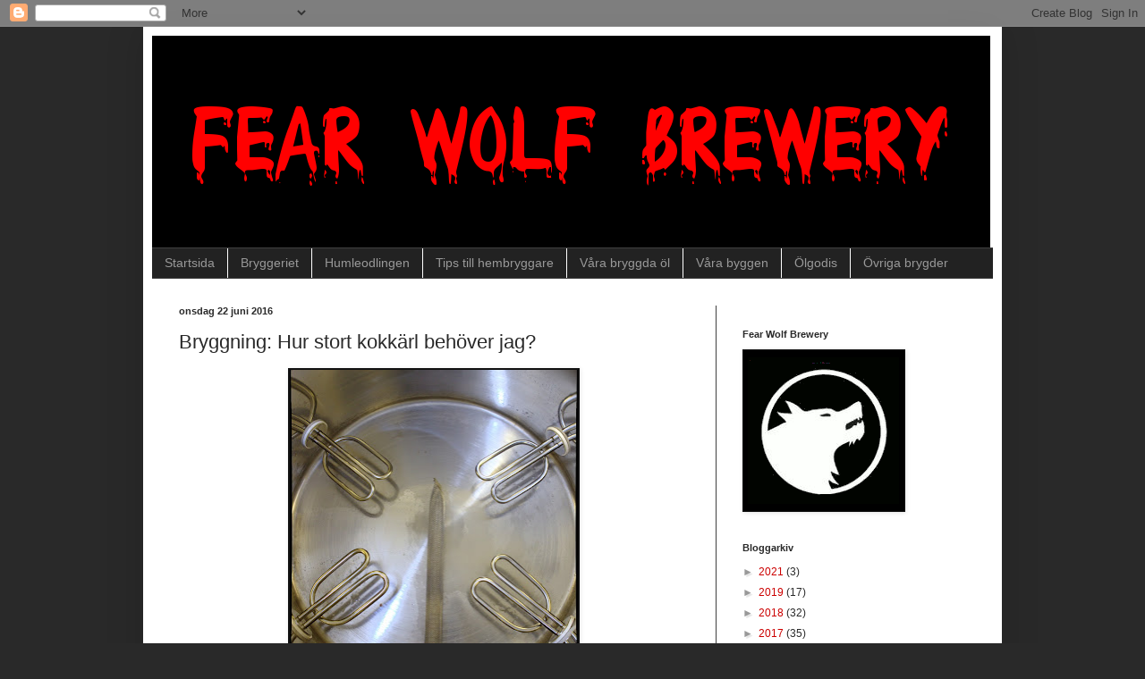

--- FILE ---
content_type: text/html; charset=UTF-8
request_url: http://fearwolf.blogspot.com/2016/06/bryggning-hur-stort-kokkarl-behover-jag.html
body_size: 32699
content:
<!DOCTYPE html>
<html class='v2' dir='ltr' xmlns='http://www.w3.org/1999/xhtml' xmlns:b='http://www.google.com/2005/gml/b' xmlns:data='http://www.google.com/2005/gml/data' xmlns:expr='http://www.google.com/2005/gml/expr'>
<head>
<link href='https://www.blogger.com/static/v1/widgets/335934321-css_bundle_v2.css' rel='stylesheet' type='text/css'/>
<meta content='width=1100' name='viewport'/>
<meta content='text/html; charset=UTF-8' http-equiv='Content-Type'/>
<meta content='blogger' name='generator'/>
<link href='http://fearwolf.blogspot.com/favicon.ico' rel='icon' type='image/x-icon'/>
<link href='http://fearwolf.blogspot.com/2016/06/bryggning-hur-stort-kokkarl-behover-jag.html' rel='canonical'/>
<link rel="alternate" type="application/atom+xml" title="Fear Wolf Brewery - Atom" href="http://fearwolf.blogspot.com/feeds/posts/default" />
<link rel="alternate" type="application/rss+xml" title="Fear Wolf Brewery - RSS" href="http://fearwolf.blogspot.com/feeds/posts/default?alt=rss" />
<link rel="service.post" type="application/atom+xml" title="Fear Wolf Brewery - Atom" href="https://www.blogger.com/feeds/4947685402023323209/posts/default" />

<link rel="alternate" type="application/atom+xml" title="Fear Wolf Brewery - Atom" href="http://fearwolf.blogspot.com/feeds/4082592942168934764/comments/default" />
<!--Can't find substitution for tag [blog.ieCssRetrofitLinks]-->
<link href='https://blogger.googleusercontent.com/img/b/R29vZ2xl/AVvXsEhQ0rDX5xAc_iF3N-6xVDhnNnaWw4BSQ-2f1EU5_L-MdiASE7UXdxx8l8TFSrybxN9vAlq9GEOajgKBY6kbgZMQMEYG_JgviUxSLq6_IYWbRRNbGZV_qsvw9u8LDiA6S4us3L9SnsB4murh/s400/IMG_4225.jpg' rel='image_src'/>
<meta content='http://fearwolf.blogspot.com/2016/06/bryggning-hur-stort-kokkarl-behover-jag.html' property='og:url'/>
<meta content='Bryggning: Hur stort kokkärl behöver jag?' property='og:title'/>
<meta content='  Insidan av vårat kokkärl.   Följer upp inlägget om storlek på mäskkärlet  med ett om lite tips och idéer på hur man skall tänka när man be...' property='og:description'/>
<meta content='https://blogger.googleusercontent.com/img/b/R29vZ2xl/AVvXsEhQ0rDX5xAc_iF3N-6xVDhnNnaWw4BSQ-2f1EU5_L-MdiASE7UXdxx8l8TFSrybxN9vAlq9GEOajgKBY6kbgZMQMEYG_JgviUxSLq6_IYWbRRNbGZV_qsvw9u8LDiA6S4us3L9SnsB4murh/w1200-h630-p-k-no-nu/IMG_4225.jpg' property='og:image'/>
<title>Fear Wolf Brewery: Bryggning: Hur stort kokkärl behöver jag?</title>
<style id='page-skin-1' type='text/css'><!--
/*
-----------------------------------------------
Blogger Template Style
Name:     Simple
Designer: Blogger
URL:      www.blogger.com
----------------------------------------------- */
/* Content
----------------------------------------------- */
body {
font: normal normal 12px Arial, Tahoma, Helvetica, FreeSans, sans-serif;
color: #292929;
background: #292929 none repeat scroll top left;
padding: 0 40px 40px 40px;
}
html body .region-inner {
min-width: 0;
max-width: 100%;
width: auto;
}
h2 {
font-size: 22px;
}
a:link {
text-decoration:none;
color: #cc0000;
}
a:visited {
text-decoration:none;
color: #cc0000;
}
a:hover {
text-decoration:underline;
color: #cc6600;
}
.body-fauxcolumn-outer .fauxcolumn-inner {
background: transparent none repeat scroll top left;
_background-image: none;
}
.body-fauxcolumn-outer .cap-top {
position: absolute;
z-index: 1;
height: 400px;
width: 100%;
}
.body-fauxcolumn-outer .cap-top .cap-left {
width: 100%;
background: transparent none repeat-x scroll top left;
_background-image: none;
}
.content-outer {
-moz-box-shadow: 0 0 40px rgba(0, 0, 0, .15);
-webkit-box-shadow: 0 0 5px rgba(0, 0, 0, .15);
-goog-ms-box-shadow: 0 0 10px #333333;
box-shadow: 0 0 40px rgba(0, 0, 0, .15);
margin-bottom: 1px;
}
.content-inner {
padding: 10px 10px;
}
.content-inner {
background-color: #ffffff;
}
/* Header
----------------------------------------------- */
.header-outer {
background: transparent none repeat-x scroll 0 -400px;
_background-image: none;
}
.Header h1 {
font: normal normal 60px Arial, Tahoma, Helvetica, FreeSans, sans-serif;
color: #292929;
text-shadow: -1px -1px 1px rgba(0, 0, 0, .2);
}
.Header h1 a {
color: #292929;
}
.Header .description {
font-size: 140%;
color: #aaaaaa;
}
.header-inner .Header .titlewrapper {
padding: 22px 30px;
}
.header-inner .Header .descriptionwrapper {
padding: 0 30px;
}
/* Tabs
----------------------------------------------- */
.tabs-inner .section:first-child {
border-top: 1px solid #404040;
}
.tabs-inner .section:first-child ul {
margin-top: -1px;
border-top: 1px solid #404040;
border-left: 0 solid #404040;
border-right: 0 solid #404040;
}
.tabs-inner .widget ul {
background: #222222 none repeat-x scroll 0 -800px;
_background-image: none;
border-bottom: 1px solid #404040;
margin-top: 0;
margin-left: -30px;
margin-right: -30px;
}
.tabs-inner .widget li a {
display: inline-block;
padding: .6em 1em;
font: normal normal 14px Arial, Tahoma, Helvetica, FreeSans, sans-serif;
color: #999999;
border-left: 1px solid #ffffff;
border-right: 0 solid #404040;
}
.tabs-inner .widget li:first-child a {
border-left: none;
}
.tabs-inner .widget li.selected a, .tabs-inner .widget li a:hover {
color: #ffffff;
background-color: #000000;
text-decoration: none;
}
/* Columns
----------------------------------------------- */
.main-outer {
border-top: 0 solid #404040;
}
.fauxcolumn-left-outer .fauxcolumn-inner {
border-right: 1px solid #404040;
}
.fauxcolumn-right-outer .fauxcolumn-inner {
border-left: 1px solid #404040;
}
/* Headings
----------------------------------------------- */
div.widget > h2,
div.widget h2.title {
margin: 0 0 1em 0;
font: normal bold 11px Arial, Tahoma, Helvetica, FreeSans, sans-serif;
color: #292929;
}
/* Widgets
----------------------------------------------- */
.widget .zippy {
color: #999999;
text-shadow: 2px 2px 1px rgba(0, 0, 0, .1);
}
.widget .popular-posts ul {
list-style: none;
}
/* Posts
----------------------------------------------- */
h2.date-header {
font: normal bold 11px Arial, Tahoma, Helvetica, FreeSans, sans-serif;
}
.date-header span {
background-color: transparent;
color: #292929;
padding: inherit;
letter-spacing: inherit;
margin: inherit;
}
.main-inner {
padding-top: 30px;
padding-bottom: 30px;
}
.main-inner .column-center-inner {
padding: 0 15px;
}
.main-inner .column-center-inner .section {
margin: 0 15px;
}
.post {
margin: 0 0 25px 0;
}
h3.post-title, .comments h4 {
font: normal normal 22px Arial, Tahoma, Helvetica, FreeSans, sans-serif;
margin: .75em 0 0;
}
.post-body {
font-size: 110%;
line-height: 1.4;
position: relative;
}
.post-body img, .post-body .tr-caption-container, .Profile img, .Image img,
.BlogList .item-thumbnail img {
padding: 0;
background: #111111;
border: 1px solid #111111;
-moz-box-shadow: 1px 1px 5px rgba(0, 0, 0, .1);
-webkit-box-shadow: 1px 1px 5px rgba(0, 0, 0, .1);
box-shadow: 1px 1px 5px rgba(0, 0, 0, .1);
}
.post-body img, .post-body .tr-caption-container {
padding: 1px;
}
.post-body .tr-caption-container {
color: #ffffff;
}
.post-body .tr-caption-container img {
padding: 0;
background: transparent;
border: none;
-moz-box-shadow: 0 0 0 rgba(0, 0, 0, .1);
-webkit-box-shadow: 0 0 0 rgba(0, 0, 0, .1);
box-shadow: 0 0 0 rgba(0, 0, 0, .1);
}
.post-header {
margin: 0 0 1.5em;
line-height: 1.6;
font-size: 90%;
}
.post-footer {
margin: 20px -2px 0;
padding: 5px 10px;
color: #111111;
background-color: #ffffff;
border-bottom: 1px solid #ffffff;
line-height: 1.6;
font-size: 90%;
}
#comments .comment-author {
padding-top: 1.5em;
border-top: 1px solid #404040;
background-position: 0 1.5em;
}
#comments .comment-author:first-child {
padding-top: 0;
border-top: none;
}
.avatar-image-container {
margin: .2em 0 0;
}
#comments .avatar-image-container img {
border: 1px solid #111111;
}
/* Comments
----------------------------------------------- */
.comments .comments-content .icon.blog-author {
background-repeat: no-repeat;
background-image: url([data-uri]);
}
.comments .comments-content .loadmore a {
border-top: 1px solid #999999;
border-bottom: 1px solid #999999;
}
.comments .comment-thread.inline-thread {
background-color: #ffffff;
}
.comments .continue {
border-top: 2px solid #999999;
}
/* Accents
---------------------------------------------- */
.section-columns td.columns-cell {
border-left: 1px solid #404040;
}
.blog-pager {
background: transparent none no-repeat scroll top center;
}
.blog-pager-older-link, .home-link,
.blog-pager-newer-link {
background-color: #ffffff;
padding: 5px;
}
.footer-outer {
border-top: 0 dashed #bbbbbb;
}
/* Mobile
----------------------------------------------- */
body.mobile  {
background-size: auto;
}
.mobile .body-fauxcolumn-outer {
background: transparent none repeat scroll top left;
}
.mobile .body-fauxcolumn-outer .cap-top {
background-size: 100% auto;
}
.mobile .content-outer {
-webkit-box-shadow: 0 0 3px rgba(0, 0, 0, .15);
box-shadow: 0 0 3px rgba(0, 0, 0, .15);
}
.mobile .tabs-inner .widget ul {
margin-left: 0;
margin-right: 0;
}
.mobile .post {
margin: 0;
}
.mobile .main-inner .column-center-inner .section {
margin: 0;
}
.mobile .date-header span {
padding: 0.1em 10px;
margin: 0 -10px;
}
.mobile h3.post-title {
margin: 0;
}
.mobile .blog-pager {
background: transparent none no-repeat scroll top center;
}
.mobile .footer-outer {
border-top: none;
}
.mobile .main-inner, .mobile .footer-inner {
background-color: #ffffff;
}
.mobile-index-contents {
color: #292929;
}
.mobile-link-button {
background-color: #cc0000;
}
.mobile-link-button a:link, .mobile-link-button a:visited {
color: #ffffff;
}
.mobile .tabs-inner .section:first-child {
border-top: none;
}
.mobile .tabs-inner .PageList .widget-content {
background-color: #000000;
color: #ffffff;
border-top: 1px solid #404040;
border-bottom: 1px solid #404040;
}
.mobile .tabs-inner .PageList .widget-content .pagelist-arrow {
border-left: 1px solid #404040;
}

--></style>
<style id='template-skin-1' type='text/css'><!--
body {
min-width: 960px;
}
.content-outer, .content-fauxcolumn-outer, .region-inner {
min-width: 960px;
max-width: 960px;
_width: 960px;
}
.main-inner .columns {
padding-left: 0;
padding-right: 310px;
}
.main-inner .fauxcolumn-center-outer {
left: 0;
right: 310px;
/* IE6 does not respect left and right together */
_width: expression(this.parentNode.offsetWidth -
parseInt("0") -
parseInt("310px") + 'px');
}
.main-inner .fauxcolumn-left-outer {
width: 0;
}
.main-inner .fauxcolumn-right-outer {
width: 310px;
}
.main-inner .column-left-outer {
width: 0;
right: 100%;
margin-left: -0;
}
.main-inner .column-right-outer {
width: 310px;
margin-right: -310px;
}
#layout {
min-width: 0;
}
#layout .content-outer {
min-width: 0;
width: 800px;
}
#layout .region-inner {
min-width: 0;
width: auto;
}
--></style>
<link href='https://www.blogger.com/dyn-css/authorization.css?targetBlogID=4947685402023323209&amp;zx=5bf2b0da-0fad-41b8-b788-6b9c4b243127' media='none' onload='if(media!=&#39;all&#39;)media=&#39;all&#39;' rel='stylesheet'/><noscript><link href='https://www.blogger.com/dyn-css/authorization.css?targetBlogID=4947685402023323209&amp;zx=5bf2b0da-0fad-41b8-b788-6b9c4b243127' rel='stylesheet'/></noscript>
<meta name='google-adsense-platform-account' content='ca-host-pub-1556223355139109'/>
<meta name='google-adsense-platform-domain' content='blogspot.com'/>

<!-- data-ad-client=ca-pub-2916611009527525 -->

</head>
<body class='loading variant-dark'>
<div id='fb-root'></div>
<script>(function(d, s, id) {
  var js, fjs = d.getElementsByTagName(s)[0];
  if (d.getElementById(id)) return;
  js = d.createElement(s); js.id = id;
  js.src = "//connect.facebook.net/sv_SE/all.js#xfbml=1";
  fjs.parentNode.insertBefore(js, fjs);
}(document, 'script', 'facebook-jssdk'));</script>
<div class='navbar section' id='navbar'><div class='widget Navbar' data-version='1' id='Navbar1'><script type="text/javascript">
    function setAttributeOnload(object, attribute, val) {
      if(window.addEventListener) {
        window.addEventListener('load',
          function(){ object[attribute] = val; }, false);
      } else {
        window.attachEvent('onload', function(){ object[attribute] = val; });
      }
    }
  </script>
<div id="navbar-iframe-container"></div>
<script type="text/javascript" src="https://apis.google.com/js/platform.js"></script>
<script type="text/javascript">
      gapi.load("gapi.iframes:gapi.iframes.style.bubble", function() {
        if (gapi.iframes && gapi.iframes.getContext) {
          gapi.iframes.getContext().openChild({
              url: 'https://www.blogger.com/navbar/4947685402023323209?po\x3d4082592942168934764\x26origin\x3dhttp://fearwolf.blogspot.com',
              where: document.getElementById("navbar-iframe-container"),
              id: "navbar-iframe"
          });
        }
      });
    </script><script type="text/javascript">
(function() {
var script = document.createElement('script');
script.type = 'text/javascript';
script.src = '//pagead2.googlesyndication.com/pagead/js/google_top_exp.js';
var head = document.getElementsByTagName('head')[0];
if (head) {
head.appendChild(script);
}})();
</script>
</div></div>
<div class='body-fauxcolumns'>
<div class='fauxcolumn-outer body-fauxcolumn-outer'>
<div class='cap-top'>
<div class='cap-left'></div>
<div class='cap-right'></div>
</div>
<div class='fauxborder-left'>
<div class='fauxborder-right'></div>
<div class='fauxcolumn-inner'>
</div>
</div>
<div class='cap-bottom'>
<div class='cap-left'></div>
<div class='cap-right'></div>
</div>
</div>
</div>
<div class='content'>
<div class='content-fauxcolumns'>
<div class='fauxcolumn-outer content-fauxcolumn-outer'>
<div class='cap-top'>
<div class='cap-left'></div>
<div class='cap-right'></div>
</div>
<div class='fauxborder-left'>
<div class='fauxborder-right'></div>
<div class='fauxcolumn-inner'>
</div>
</div>
<div class='cap-bottom'>
<div class='cap-left'></div>
<div class='cap-right'></div>
</div>
</div>
</div>
<div class='content-outer'>
<div class='content-cap-top cap-top'>
<div class='cap-left'></div>
<div class='cap-right'></div>
</div>
<div class='fauxborder-left content-fauxborder-left'>
<div class='fauxborder-right content-fauxborder-right'></div>
<div class='content-inner'>
<header>
<div class='header-outer'>
<div class='header-cap-top cap-top'>
<div class='cap-left'></div>
<div class='cap-right'></div>
</div>
<div class='fauxborder-left header-fauxborder-left'>
<div class='fauxborder-right header-fauxborder-right'></div>
<div class='region-inner header-inner'>
<div class='header section' id='header'><div class='widget Header' data-version='1' id='Header1'>
<div id='header-inner'>
<a href='http://fearwolf.blogspot.com/' style='display: block'>
<img alt='Fear Wolf Brewery' height='237px; ' id='Header1_headerimg' src='https://blogger.googleusercontent.com/img/b/R29vZ2xl/AVvXsEjRuIv4CJ4U7mSe7CebQsfckOoyASqtftP4s8QzdS1yn17mbKdUkjrLF0GWnd48GeLR7zPZt3xMXRvWnz-P4M1QXwbsLzwG9N057qX1QnUhZ5dLvpm07bCKIzVIi1u7YFLxdbsMBkZUk7BH/s1600/fearbanner.gif' style='display: block' width='937px; '/>
</a>
</div>
</div></div>
</div>
</div>
<div class='header-cap-bottom cap-bottom'>
<div class='cap-left'></div>
<div class='cap-right'></div>
</div>
</div>
</header>
<div class='tabs-outer'>
<div class='tabs-cap-top cap-top'>
<div class='cap-left'></div>
<div class='cap-right'></div>
</div>
<div class='fauxborder-left tabs-fauxborder-left'>
<div class='fauxborder-right tabs-fauxborder-right'></div>
<div class='region-inner tabs-inner'>
<div class='tabs section' id='crosscol'><div class='widget PageList' data-version='1' id='PageList1'>
<h2>Sidor</h2>
<div class='widget-content'>
<ul>
<li>
<a href='http://fearwolf.blogspot.com/'>Startsida</a>
</li>
<li>
<a href='http://fearwolf.blogspot.com/p/bryggeriet.html'>Bryggeriet</a>
</li>
<li>
<a href='http://fearwolf.blogspot.com/p/humleodlingen.html'>Humleodlingen</a>
</li>
<li>
<a href='http://fearwolf.blogspot.com/p/tips-till-hembryggare.html'>Tips till hembryggare</a>
</li>
<li>
<a href='http://fearwolf.blogspot.com/p/vara-bryggda-ol.html'>Våra bryggda öl</a>
</li>
<li>
<a href='http://fearwolf.blogspot.com/p/vara-byggen.html'>Våra byggen</a>
</li>
<li>
<a href='http://fearwolf.blogspot.com/p/olgodis.html'>Ölgodis</a>
</li>
<li>
<a href='http://fearwolf.blogspot.com/p/ovriga-bryggder.html'>Övriga brygder</a>
</li>
</ul>
<div class='clear'></div>
</div>
</div></div>
<div class='tabs no-items section' id='crosscol-overflow'></div>
</div>
</div>
<div class='tabs-cap-bottom cap-bottom'>
<div class='cap-left'></div>
<div class='cap-right'></div>
</div>
</div>
<div class='main-outer'>
<div class='main-cap-top cap-top'>
<div class='cap-left'></div>
<div class='cap-right'></div>
</div>
<div class='fauxborder-left main-fauxborder-left'>
<div class='fauxborder-right main-fauxborder-right'></div>
<div class='region-inner main-inner'>
<div class='columns fauxcolumns'>
<div class='fauxcolumn-outer fauxcolumn-center-outer'>
<div class='cap-top'>
<div class='cap-left'></div>
<div class='cap-right'></div>
</div>
<div class='fauxborder-left'>
<div class='fauxborder-right'></div>
<div class='fauxcolumn-inner'>
</div>
</div>
<div class='cap-bottom'>
<div class='cap-left'></div>
<div class='cap-right'></div>
</div>
</div>
<div class='fauxcolumn-outer fauxcolumn-left-outer'>
<div class='cap-top'>
<div class='cap-left'></div>
<div class='cap-right'></div>
</div>
<div class='fauxborder-left'>
<div class='fauxborder-right'></div>
<div class='fauxcolumn-inner'>
</div>
</div>
<div class='cap-bottom'>
<div class='cap-left'></div>
<div class='cap-right'></div>
</div>
</div>
<div class='fauxcolumn-outer fauxcolumn-right-outer'>
<div class='cap-top'>
<div class='cap-left'></div>
<div class='cap-right'></div>
</div>
<div class='fauxborder-left'>
<div class='fauxborder-right'></div>
<div class='fauxcolumn-inner'>
</div>
</div>
<div class='cap-bottom'>
<div class='cap-left'></div>
<div class='cap-right'></div>
</div>
</div>
<!-- corrects IE6 width calculation -->
<div class='columns-inner'>
<div class='column-center-outer'>
<div class='column-center-inner'>
<div class='main section' id='main'><div class='widget Blog' data-version='1' id='Blog1'>
<div class='blog-posts hfeed'>
<!--Can't find substitution for tag [defaultAdStart]-->

          <div class="date-outer">
        
<h2 class='date-header'><span>onsdag 22 juni 2016</span></h2>

          <div class="date-posts">
        
<div class='post-outer'>
<div class='post hentry' itemscope='itemscope' itemtype='http://schema.org/BlogPosting'>
<a name='4082592942168934764'></a>
<h3 class='post-title entry-title' itemprop='name'>
Bryggning: Hur stort kokkärl behöver jag?
</h3>
<div class='post-header'>
<div class='post-header-line-1'></div>
</div>
<div class='post-body entry-content' id='post-body-4082592942168934764' itemprop='articleBody'>
<table align="center" cellpadding="0" cellspacing="0" class="tr-caption-container" style="margin-left: auto; margin-right: auto; text-align: center;"><tbody>
<tr><td style="text-align: center;"><a href="https://blogger.googleusercontent.com/img/b/R29vZ2xl/AVvXsEhQ0rDX5xAc_iF3N-6xVDhnNnaWw4BSQ-2f1EU5_L-MdiASE7UXdxx8l8TFSrybxN9vAlq9GEOajgKBY6kbgZMQMEYG_JgviUxSLq6_IYWbRRNbGZV_qsvw9u8LDiA6S4us3L9SnsB4murh/s1600/IMG_4225.jpg" imageanchor="1" style="margin-left: auto; margin-right: auto;"><img border="0" height="400" src="https://blogger.googleusercontent.com/img/b/R29vZ2xl/AVvXsEhQ0rDX5xAc_iF3N-6xVDhnNnaWw4BSQ-2f1EU5_L-MdiASE7UXdxx8l8TFSrybxN9vAlq9GEOajgKBY6kbgZMQMEYG_JgviUxSLq6_IYWbRRNbGZV_qsvw9u8LDiA6S4us3L9SnsB4murh/s400/IMG_4225.jpg" width="322" /></a></td></tr>
<tr><td class="tr-caption" style="text-align: center;">Insidan av vårat kokkärl.</td></tr>
</tbody></table>
Följer upp <a href="http://fearwolf.blogspot.se/2016/06/bryggning-hur-stort-maskkarl-behover-jag.html">inlägget om storlek på mäskkärlet</a> med ett om lite tips och idéer på hur man skall tänka när man bestämmer volym på sitt <a href="http://fearwolf.blogspot.com/2014/12/utrustning-varat-100-liters-kokkarl.html">kokkärl</a>.<br />
<br />
<b>Budget</b><br />
Kanske självklart första punkt men först måste du definiera din budget. Hur mycket kan och vill du lägga? Beroende på vilka val du gör nedan gäller det att hitta något som uppfyller kraven men också budgeten.<br />
<br />
<b>Värmekälla</b><br />
Det här är oftast den begränsade faktorn i 
det hela. Vilken värmekälla kommer du/ni använda? Induktionshäll, värme 
element, vanlig spis eller gas? Vissa kärl fungerar tex inte på 
induktionshäll. Värme element kräver någon form av installation i 
kokkärlet. Gas är vad jag vet inte helt lämpligt att köra inomhus, åtminstone
 blir ventilationen väldigt viktig.<br />
<br />
Väljar man att ha 
en eldriven värmekälla så blir det intressant att kolla upp antalet 
säkringar och vilken storlek det är på dessa. Skall man bara ha en 2kw 
induktionshäll så räcker det med en säkring på 10A. Men vill man även ha
 en doppvärmare behöver man ha 2 st 10A säkringar. Och vill man ha tre 
värme element krävs det plötsligt 3 st 10A säkringar. 2kw räcker till 30
 liter i runda slängar, är min erfarenhet. <b>&nbsp;&nbsp;</b><br />
<br />
<b>Mäskmetod </b><br />
Hur mäskar ni idag? Tänker ni mäska i kokkärlet? Är BIAB (Brew-in-a-bag) ett alternativ? Eller har ni redan ett mäskkärl?<br />
<br />
<b>Hur många är ni som brygger?</b><br />
Brygger du ensam eller är ni två eller fler som brygger? Detta kommer självklart att kraftigt påverka behovet av volym. <br />
<br />
<b>Hur ofta brygger du/ni?</b><br />
Vill man inte brygga så ofta så är en större volym att föredra. Brygger man däremot ofta så kan en mindre volym vara mer praktiskt.<br />
<br />
<b>Tänker du/ni tävla i större tävlingar?</b><br />
Har man för 
avsikt att delta i större tävlingar som tex Folkets val i SM bör man 
kunna få ut åtminstone 18 liter (ett Cornelius fat) ur sitt system.<br />
<br />
<b>Marginaler till kanten på kokkärlet</b><br />
Kanske självklart men att fylla kokkärlet hela vägen upp till kanten är inget vidare smart drag. Och med säkerhet i åtanke så kan det vara en idé att ha lite marginaler till kanten på kärlet.<br />
<br />
<b>Kommer ni brygga öl med mycket humle?</b><br />
Vet man med sig att man vill brygga humlebomber så får man ta med det i beräkningarna. För humle tar plats i kokkärlet och skapar dessutom svinn.<br />
<br />
<b>Typ av kylning? </b><br />
Vilken typ av kylning tänker ni använda? Till mindre volymer fungerar kylspiral men ju större volym man har desto smidigare blir det med plattvärmeväxlare. Plattvärme växlare har dock ett större svinn, dvs man förlorar mer färdigt öl. Finns ett inlägg som jämför kylspiral mot plattvärmeväxlare <a href="http://fearwolf.blogspot.se/2015/08/bryggning-kylspiral-eller.html">här</a>.<br />
<br />
<b>Tunga lyft</b><br />
Detta är kanske något man inte tänker på först av allt men väljer man kylsprial som kylning så kan det bli tunga lyft. Om inte annat måste man fungera ut hur sötvörten skall komma från mäskkärlet till kokkärlet och hur ölet skall komma från kokkärlet till jäshinken. Att placera kärlen i en trappstegsmodell kan också vara ett sätt att undvika tunga lyft men kanske inte genomförbart.<br />
<br />
<b>Svinn längs vägen</b><br />
Har berörts lite grann innan i texten men tänk på att det blir en del svinn under processen. Har du ett 30 liters kokkärl kommer du inte få ut 30 liter öl. Du har <a href="http://fearwolf.blogspot.se/2014/02/bryggning-berakning-av-bortkok.html">bortkok</a> under <a href="http://fearwolf.blogspot.se/2015/11/bryggning-vad-hander-under-vortkoket.html">vörtkoket</a>, humlen binder en del som man helst inte skall pressa ur, jästkakan tar upp en del och slutligen spill vid flasktappning/fattappning. Var medveten om detta och ta med det i beräkningen.<br />
<br />
För att summera av inlägget så är det en hel del parametrar man får ta hänsyn till. Brygger man själv blir det svårt att brygga större volymer såvida man inte satsar på flera pumpar och en plattvärmeväxlare eller köper ett färdigt bryggverk. Är man två eller fler som brygger är det oftast värmekällan eller antalet och storleken på säkringarna som sätter begränsningen.<br />
<br />
Hittar ni några felaktigheter eller något som saknas i texten så lämna en kommentar så uppdaterar vi så texten hålls korrekt.<br />
<br />
<div class="separator" style="clear: both; text-align: center;">
<a href="https://blogger.googleusercontent.com/img/b/R29vZ2xl/AVvXsEhINCs0lOQE9WEGebs2hBfX5WV9AQGN1_Z1WQF7es-1omCCeP8D1sV3plsRY_FyeEkDnFa2xSBtRLRC8CHdZ8q2ZpSe6hVuFrRun-7NhKdys6ooKdhQf5F43A2ePlf2UWEvH-KMpLa1qZxk/s1600/swish.png" imageanchor="1" style="margin-left: 1em; margin-right: 1em;"><img border="0" height="200" src="https://blogger.googleusercontent.com/img/b/R29vZ2xl/AVvXsEhINCs0lOQE9WEGebs2hBfX5WV9AQGN1_Z1WQF7es-1omCCeP8D1sV3plsRY_FyeEkDnFa2xSBtRLRC8CHdZ8q2ZpSe6hVuFrRun-7NhKdys6ooKdhQf5F43A2ePlf2UWEvH-KMpLa1qZxk/s200/swish.png" width="168" /></a></div>
&nbsp; <br />
<div style="text-align: center;">
<i>Gillar du Fear Wolf Brewery? Vill du hjälpa till att hålla site:en vid liv och se fler inlägg?<br />
Då får du gärna skicka en donation via Swish på Swishnummer 0739 027829.<br />
Pengarna går oavkortat till bryggrelaterade utgifter och inget bidrag är för stort eller för litet. Tack!</i> </div>
<div style='clear: both;'></div>
</div>
<div class='post-footer'>
<div class='post-footer-line post-footer-line-1'><span class='post-author vcard'>
Upplagd av
<span class='fn'>
<a href='https://www.blogger.com/profile/06301723383047904946' itemprop='author' rel='author' title='author profile'>
Fear Wolf Brewery
</a>
</span>
</span>
<span class='post-timestamp'>
</span>
<span class='post-comment-link'>
</span>
<span class='post-icons'>
<span class='item-control blog-admin pid-454475108'>
<a href='https://www.blogger.com/post-edit.g?blogID=4947685402023323209&postID=4082592942168934764&from=pencil' title='Redigera inlägg'>
<img alt='' class='icon-action' height='18' src='https://resources.blogblog.com/img/icon18_edit_allbkg.gif' width='18'/>
</a>
</span>
</span>
<div class='post-share-buttons goog-inline-block'>
<a class='goog-inline-block share-button sb-email' href='https://www.blogger.com/share-post.g?blogID=4947685402023323209&postID=4082592942168934764&target=email' target='_blank' title='Skicka med e-post'><span class='share-button-link-text'>Skicka med e-post</span></a><a class='goog-inline-block share-button sb-blog' href='https://www.blogger.com/share-post.g?blogID=4947685402023323209&postID=4082592942168934764&target=blog' onclick='window.open(this.href, "_blank", "height=270,width=475"); return false;' target='_blank' title='BlogThis!'><span class='share-button-link-text'>BlogThis!</span></a><a class='goog-inline-block share-button sb-twitter' href='https://www.blogger.com/share-post.g?blogID=4947685402023323209&postID=4082592942168934764&target=twitter' target='_blank' title='Dela på X'><span class='share-button-link-text'>Dela på X</span></a><a class='goog-inline-block share-button sb-facebook' href='https://www.blogger.com/share-post.g?blogID=4947685402023323209&postID=4082592942168934764&target=facebook' onclick='window.open(this.href, "_blank", "height=430,width=640"); return false;' target='_blank' title='Dela på Facebook'><span class='share-button-link-text'>Dela på Facebook</span></a><a class='goog-inline-block share-button sb-pinterest' href='https://www.blogger.com/share-post.g?blogID=4947685402023323209&postID=4082592942168934764&target=pinterest' target='_blank' title='Dela på Pinterest'><span class='share-button-link-text'>Dela på Pinterest</span></a>
</div>
</div>
<div class='post-footer-line post-footer-line-2'><span class='post-labels'>
Etiketter:
<a href='http://fearwolf.blogspot.com/search/label/bryggning' rel='tag'>bryggning</a>,
<a href='http://fearwolf.blogspot.com/search/label/tips' rel='tag'>tips</a>,
<a href='http://fearwolf.blogspot.com/search/label/utrustning' rel='tag'>utrustning</a>
</span>
</div>
<div class='post-footer-line post-footer-line-3'><span class='post-location'>
</span>
</div>
</div>
</div>
<div class='comments' id='comments'>
<a name='comments'></a>
<h4>2 kommentarer:</h4>
<div class='comments-content'>
<script async='async' src='' type='text/javascript'></script>
<script type='text/javascript'>
    (function() {
      var items = null;
      var msgs = null;
      var config = {};

// <![CDATA[
      var cursor = null;
      if (items && items.length > 0) {
        cursor = parseInt(items[items.length - 1].timestamp) + 1;
      }

      var bodyFromEntry = function(entry) {
        var text = (entry &&
                    ((entry.content && entry.content.$t) ||
                     (entry.summary && entry.summary.$t))) ||
            '';
        if (entry && entry.gd$extendedProperty) {
          for (var k in entry.gd$extendedProperty) {
            if (entry.gd$extendedProperty[k].name == 'blogger.contentRemoved') {
              return '<span class="deleted-comment">' + text + '</span>';
            }
          }
        }
        return text;
      }

      var parse = function(data) {
        cursor = null;
        var comments = [];
        if (data && data.feed && data.feed.entry) {
          for (var i = 0, entry; entry = data.feed.entry[i]; i++) {
            var comment = {};
            // comment ID, parsed out of the original id format
            var id = /blog-(\d+).post-(\d+)/.exec(entry.id.$t);
            comment.id = id ? id[2] : null;
            comment.body = bodyFromEntry(entry);
            comment.timestamp = Date.parse(entry.published.$t) + '';
            if (entry.author && entry.author.constructor === Array) {
              var auth = entry.author[0];
              if (auth) {
                comment.author = {
                  name: (auth.name ? auth.name.$t : undefined),
                  profileUrl: (auth.uri ? auth.uri.$t : undefined),
                  avatarUrl: (auth.gd$image ? auth.gd$image.src : undefined)
                };
              }
            }
            if (entry.link) {
              if (entry.link[2]) {
                comment.link = comment.permalink = entry.link[2].href;
              }
              if (entry.link[3]) {
                var pid = /.*comments\/default\/(\d+)\?.*/.exec(entry.link[3].href);
                if (pid && pid[1]) {
                  comment.parentId = pid[1];
                }
              }
            }
            comment.deleteclass = 'item-control blog-admin';
            if (entry.gd$extendedProperty) {
              for (var k in entry.gd$extendedProperty) {
                if (entry.gd$extendedProperty[k].name == 'blogger.itemClass') {
                  comment.deleteclass += ' ' + entry.gd$extendedProperty[k].value;
                } else if (entry.gd$extendedProperty[k].name == 'blogger.displayTime') {
                  comment.displayTime = entry.gd$extendedProperty[k].value;
                }
              }
            }
            comments.push(comment);
          }
        }
        return comments;
      };

      var paginator = function(callback) {
        if (hasMore()) {
          var url = config.feed + '?alt=json&v=2&orderby=published&reverse=false&max-results=50';
          if (cursor) {
            url += '&published-min=' + new Date(cursor).toISOString();
          }
          window.bloggercomments = function(data) {
            var parsed = parse(data);
            cursor = parsed.length < 50 ? null
                : parseInt(parsed[parsed.length - 1].timestamp) + 1
            callback(parsed);
            window.bloggercomments = null;
          }
          url += '&callback=bloggercomments';
          var script = document.createElement('script');
          script.type = 'text/javascript';
          script.src = url;
          document.getElementsByTagName('head')[0].appendChild(script);
        }
      };
      var hasMore = function() {
        return !!cursor;
      };
      var getMeta = function(key, comment) {
        if ('iswriter' == key) {
          var matches = !!comment.author
              && comment.author.name == config.authorName
              && comment.author.profileUrl == config.authorUrl;
          return matches ? 'true' : '';
        } else if ('deletelink' == key) {
          return config.baseUri + '/comment/delete/'
               + config.blogId + '/' + comment.id;
        } else if ('deleteclass' == key) {
          return comment.deleteclass;
        }
        return '';
      };

      var replybox = null;
      var replyUrlParts = null;
      var replyParent = undefined;

      var onReply = function(commentId, domId) {
        if (replybox == null) {
          // lazily cache replybox, and adjust to suit this style:
          replybox = document.getElementById('comment-editor');
          if (replybox != null) {
            replybox.height = '250px';
            replybox.style.display = 'block';
            replyUrlParts = replybox.src.split('#');
          }
        }
        if (replybox && (commentId !== replyParent)) {
          replybox.src = '';
          document.getElementById(domId).insertBefore(replybox, null);
          replybox.src = replyUrlParts[0]
              + (commentId ? '&parentID=' + commentId : '')
              + '#' + replyUrlParts[1];
          replyParent = commentId;
        }
      };

      var hash = (window.location.hash || '#').substring(1);
      var startThread, targetComment;
      if (/^comment-form_/.test(hash)) {
        startThread = hash.substring('comment-form_'.length);
      } else if (/^c[0-9]+$/.test(hash)) {
        targetComment = hash.substring(1);
      }

      // Configure commenting API:
      var configJso = {
        'maxDepth': config.maxThreadDepth
      };
      var provider = {
        'id': config.postId,
        'data': items,
        'loadNext': paginator,
        'hasMore': hasMore,
        'getMeta': getMeta,
        'onReply': onReply,
        'rendered': true,
        'initComment': targetComment,
        'initReplyThread': startThread,
        'config': configJso,
        'messages': msgs
      };

      var render = function() {
        if (window.goog && window.goog.comments) {
          var holder = document.getElementById('comment-holder');
          window.goog.comments.render(holder, provider);
        }
      };

      // render now, or queue to render when library loads:
      if (window.goog && window.goog.comments) {
        render();
      } else {
        window.goog = window.goog || {};
        window.goog.comments = window.goog.comments || {};
        window.goog.comments.loadQueue = window.goog.comments.loadQueue || [];
        window.goog.comments.loadQueue.push(render);
      }
    })();
// ]]>
  </script>
<div id='comment-holder'>
<div class="comment-thread toplevel-thread"><ol id="top-ra"><li class="comment" id="c1845966775912626209"><div class="avatar-image-container"><img src="//resources.blogblog.com/img/blank.gif" alt=""/></div><div class="comment-block"><div class="comment-header"><cite class="user">Anonym</cite><span class="icon user "></span><span class="datetime secondary-text"><a rel="nofollow" href="http://fearwolf.blogspot.com/2016/06/bryggning-hur-stort-kokkarl-behover-jag.html?showComment=1466707240392#c1845966775912626209">23 juni 2016 kl. 20:40</a></span></div><p class="comment-content">Hallå! Tänkte bara höra varför man helst inte skall krama ur humlen? Trevlig blogg!! <br><br>Mvh <br>Mikael </p><span class="comment-actions secondary-text"><a class="comment-reply" target="_self" data-comment-id="1845966775912626209">Svara</a><span class="item-control blog-admin blog-admin pid-914429623"><a target="_self" href="https://www.blogger.com/comment/delete/4947685402023323209/1845966775912626209">Radera</a></span></span></div><div class="comment-replies"><div id="c1845966775912626209-rt" class="comment-thread inline-thread"><span class="thread-toggle thread-expanded"><span class="thread-arrow"></span><span class="thread-count"><a target="_self">Svar</a></span></span><ol id="c1845966775912626209-ra" class="thread-chrome thread-expanded"><div><li class="comment" id="c7792857405463678546"><div class="avatar-image-container"><img src="//www.blogger.com/img/blogger_logo_round_35.png" alt=""/></div><div class="comment-block"><div class="comment-header"><cite class="user"><a href="https://www.blogger.com/profile/06301723383047904946" rel="nofollow">Fear Wolf Brewery</a></cite><span class="icon user blog-author"></span><span class="datetime secondary-text"><a rel="nofollow" href="http://fearwolf.blogspot.com/2016/06/bryggning-hur-stort-kokkarl-behover-jag.html?showComment=1466952795786#c7792857405463678546">26 juni 2016 kl. 16:53</a></span></div><p class="comment-content">Tack för orden om bloggen, det uppskattas!<br><br>Att pressa humlen kan leda till en kärv beska. Hurvida detta är sant eller kröna låter jag vara osagt. <br><br>Mvh<br>Peter<br></p><span class="comment-actions secondary-text"><span class="item-control blog-admin blog-admin pid-454475108"><a target="_self" href="https://www.blogger.com/comment/delete/4947685402023323209/7792857405463678546">Radera</a></span></span></div><div class="comment-replies"><div id="c7792857405463678546-rt" class="comment-thread inline-thread hidden"><span class="thread-toggle thread-expanded"><span class="thread-arrow"></span><span class="thread-count"><a target="_self">Svar</a></span></span><ol id="c7792857405463678546-ra" class="thread-chrome thread-expanded"><div></div><div id="c7792857405463678546-continue" class="continue"><a class="comment-reply" target="_self" data-comment-id="7792857405463678546">Svara</a></div></ol></div></div><div class="comment-replybox-single" id="c7792857405463678546-ce"></div></li></div><div id="c1845966775912626209-continue" class="continue"><a class="comment-reply" target="_self" data-comment-id="1845966775912626209">Svara</a></div></ol></div></div><div class="comment-replybox-single" id="c1845966775912626209-ce"></div></li></ol><div id="top-continue" class="continue"><a class="comment-reply" target="_self">Lägg till kommentar</a></div><div class="comment-replybox-thread" id="top-ce"></div><div class="loadmore hidden" data-post-id="4082592942168934764"><a target="_self">Läs in mer...</a></div></div>
</div>
</div>
<p class='comment-footer'>
<div class='comment-form'>
<a name='comment-form'></a>
<p>
</p>
<a href='https://www.blogger.com/comment/frame/4947685402023323209?po=4082592942168934764&hl=sv&saa=85391&origin=http://fearwolf.blogspot.com' id='comment-editor-src'></a>
<iframe allowtransparency='true' class='blogger-iframe-colorize blogger-comment-from-post' frameborder='0' height='410px' id='comment-editor' name='comment-editor' src='' width='100%'></iframe>
<script src='https://www.blogger.com/static/v1/jsbin/2830521187-comment_from_post_iframe.js' type='text/javascript'></script>
<script type='text/javascript'>
      BLOG_CMT_createIframe('https://www.blogger.com/rpc_relay.html');
    </script>
</div>
</p>
<div id='backlinks-container'>
<div id='Blog1_backlinks-container'>
</div>
</div>
</div>
</div>

        </div></div>
      
<!--Can't find substitution for tag [adEnd]-->
</div>
<div class='blog-pager' id='blog-pager'>
<span id='blog-pager-newer-link'>
<a class='blog-pager-newer-link' href='http://fearwolf.blogspot.com/2016/06/bryggning-faktorer-som-paverkar-olets.html' id='Blog1_blog-pager-newer-link' title='Senaste inlägg'>Senaste inlägg</a>
</span>
<span id='blog-pager-older-link'>
<a class='blog-pager-older-link' href='http://fearwolf.blogspot.com/2016/06/bloggen-200-000-hits-hipp-hipp-hurra.html' id='Blog1_blog-pager-older-link' title='Äldre inlägg'>Äldre inlägg</a>
</span>
<a class='home-link' href='http://fearwolf.blogspot.com/'>Startsida</a>
</div>
<div class='clear'></div>
<div class='post-feeds'>
<div class='feed-links'>
Prenumerera på:
<a class='feed-link' href='http://fearwolf.blogspot.com/feeds/4082592942168934764/comments/default' target='_blank' type='application/atom+xml'>Kommentarer till inlägget (Atom)</a>
</div>
</div>
</div></div>
</div>
</div>
<div class='column-left-outer'>
<div class='column-left-inner'>
<aside>
</aside>
</div>
</div>
<div class='column-right-outer'>
<div class='fb-like-box' data-colorscheme='dark' data-header='true' data-height='auto' data-href='https://www.facebook.com/pages/Fear-Wolf-brewery/392281610808876' data-show-border='true' data-show-faces='false' data-stream='false' data-width='300'>
</div>
<P>
</P><P></P>
<div class='column-right-inner'>
<aside>
<div class='sidebar section' id='sidebar-right-1'><div class='widget Image' data-version='1' id='Image1'>
<h2>Fear Wolf Brewery</h2>
<div class='widget-content'>
<a href='http://fearwolf.blogspot.se'>
<img alt='Fear Wolf Brewery' height='180' id='Image1_img' src='https://blogger.googleusercontent.com/img/b/R29vZ2xl/AVvXsEi7UJquDhTn_oy6J-gTzF3iiW4i2MbCpaoHMw2sc-VcN_fmoou9leHKSipGW9J722qDApsxmFUZCkGnSJEqslVhQEN_FOQ_QrOMIcd7F3CHQhHA58X4dmQS20K0DnE7xN62yUdmOASnnxBJ/s1600/fearwolf.gif' width='180'/>
</a>
<br/>
</div>
<div class='clear'></div>
</div><div class='widget BlogArchive' data-version='1' id='BlogArchive1'>
<h2>Bloggarkiv</h2>
<div class='widget-content'>
<div id='ArchiveList'>
<div id='BlogArchive1_ArchiveList'>
<ul class='hierarchy'>
<li class='archivedate collapsed'>
<a class='toggle' href='javascript:void(0)'>
<span class='zippy'>

        &#9658;&#160;
      
</span>
</a>
<a class='post-count-link' href='http://fearwolf.blogspot.com/2021/'>
2021
</a>
<span class='post-count' dir='ltr'>(3)</span>
<ul class='hierarchy'>
<li class='archivedate collapsed'>
<a class='toggle' href='javascript:void(0)'>
<span class='zippy'>

        &#9658;&#160;
      
</span>
</a>
<a class='post-count-link' href='http://fearwolf.blogspot.com/2021/04/'>
april
</a>
<span class='post-count' dir='ltr'>(1)</span>
</li>
</ul>
<ul class='hierarchy'>
<li class='archivedate collapsed'>
<a class='toggle' href='javascript:void(0)'>
<span class='zippy'>

        &#9658;&#160;
      
</span>
</a>
<a class='post-count-link' href='http://fearwolf.blogspot.com/2021/02/'>
februari
</a>
<span class='post-count' dir='ltr'>(1)</span>
</li>
</ul>
<ul class='hierarchy'>
<li class='archivedate collapsed'>
<a class='toggle' href='javascript:void(0)'>
<span class='zippy'>

        &#9658;&#160;
      
</span>
</a>
<a class='post-count-link' href='http://fearwolf.blogspot.com/2021/01/'>
januari
</a>
<span class='post-count' dir='ltr'>(1)</span>
</li>
</ul>
</li>
</ul>
<ul class='hierarchy'>
<li class='archivedate collapsed'>
<a class='toggle' href='javascript:void(0)'>
<span class='zippy'>

        &#9658;&#160;
      
</span>
</a>
<a class='post-count-link' href='http://fearwolf.blogspot.com/2019/'>
2019
</a>
<span class='post-count' dir='ltr'>(17)</span>
<ul class='hierarchy'>
<li class='archivedate collapsed'>
<a class='toggle' href='javascript:void(0)'>
<span class='zippy'>

        &#9658;&#160;
      
</span>
</a>
<a class='post-count-link' href='http://fearwolf.blogspot.com/2019/08/'>
augusti
</a>
<span class='post-count' dir='ltr'>(2)</span>
</li>
</ul>
<ul class='hierarchy'>
<li class='archivedate collapsed'>
<a class='toggle' href='javascript:void(0)'>
<span class='zippy'>

        &#9658;&#160;
      
</span>
</a>
<a class='post-count-link' href='http://fearwolf.blogspot.com/2019/06/'>
juni
</a>
<span class='post-count' dir='ltr'>(2)</span>
</li>
</ul>
<ul class='hierarchy'>
<li class='archivedate collapsed'>
<a class='toggle' href='javascript:void(0)'>
<span class='zippy'>

        &#9658;&#160;
      
</span>
</a>
<a class='post-count-link' href='http://fearwolf.blogspot.com/2019/05/'>
maj
</a>
<span class='post-count' dir='ltr'>(2)</span>
</li>
</ul>
<ul class='hierarchy'>
<li class='archivedate collapsed'>
<a class='toggle' href='javascript:void(0)'>
<span class='zippy'>

        &#9658;&#160;
      
</span>
</a>
<a class='post-count-link' href='http://fearwolf.blogspot.com/2019/04/'>
april
</a>
<span class='post-count' dir='ltr'>(1)</span>
</li>
</ul>
<ul class='hierarchy'>
<li class='archivedate collapsed'>
<a class='toggle' href='javascript:void(0)'>
<span class='zippy'>

        &#9658;&#160;
      
</span>
</a>
<a class='post-count-link' href='http://fearwolf.blogspot.com/2019/03/'>
mars
</a>
<span class='post-count' dir='ltr'>(1)</span>
</li>
</ul>
<ul class='hierarchy'>
<li class='archivedate collapsed'>
<a class='toggle' href='javascript:void(0)'>
<span class='zippy'>

        &#9658;&#160;
      
</span>
</a>
<a class='post-count-link' href='http://fearwolf.blogspot.com/2019/02/'>
februari
</a>
<span class='post-count' dir='ltr'>(5)</span>
</li>
</ul>
<ul class='hierarchy'>
<li class='archivedate collapsed'>
<a class='toggle' href='javascript:void(0)'>
<span class='zippy'>

        &#9658;&#160;
      
</span>
</a>
<a class='post-count-link' href='http://fearwolf.blogspot.com/2019/01/'>
januari
</a>
<span class='post-count' dir='ltr'>(4)</span>
</li>
</ul>
</li>
</ul>
<ul class='hierarchy'>
<li class='archivedate collapsed'>
<a class='toggle' href='javascript:void(0)'>
<span class='zippy'>

        &#9658;&#160;
      
</span>
</a>
<a class='post-count-link' href='http://fearwolf.blogspot.com/2018/'>
2018
</a>
<span class='post-count' dir='ltr'>(32)</span>
<ul class='hierarchy'>
<li class='archivedate collapsed'>
<a class='toggle' href='javascript:void(0)'>
<span class='zippy'>

        &#9658;&#160;
      
</span>
</a>
<a class='post-count-link' href='http://fearwolf.blogspot.com/2018/12/'>
december
</a>
<span class='post-count' dir='ltr'>(3)</span>
</li>
</ul>
<ul class='hierarchy'>
<li class='archivedate collapsed'>
<a class='toggle' href='javascript:void(0)'>
<span class='zippy'>

        &#9658;&#160;
      
</span>
</a>
<a class='post-count-link' href='http://fearwolf.blogspot.com/2018/11/'>
november
</a>
<span class='post-count' dir='ltr'>(2)</span>
</li>
</ul>
<ul class='hierarchy'>
<li class='archivedate collapsed'>
<a class='toggle' href='javascript:void(0)'>
<span class='zippy'>

        &#9658;&#160;
      
</span>
</a>
<a class='post-count-link' href='http://fearwolf.blogspot.com/2018/10/'>
oktober
</a>
<span class='post-count' dir='ltr'>(3)</span>
</li>
</ul>
<ul class='hierarchy'>
<li class='archivedate collapsed'>
<a class='toggle' href='javascript:void(0)'>
<span class='zippy'>

        &#9658;&#160;
      
</span>
</a>
<a class='post-count-link' href='http://fearwolf.blogspot.com/2018/09/'>
september
</a>
<span class='post-count' dir='ltr'>(6)</span>
</li>
</ul>
<ul class='hierarchy'>
<li class='archivedate collapsed'>
<a class='toggle' href='javascript:void(0)'>
<span class='zippy'>

        &#9658;&#160;
      
</span>
</a>
<a class='post-count-link' href='http://fearwolf.blogspot.com/2018/08/'>
augusti
</a>
<span class='post-count' dir='ltr'>(2)</span>
</li>
</ul>
<ul class='hierarchy'>
<li class='archivedate collapsed'>
<a class='toggle' href='javascript:void(0)'>
<span class='zippy'>

        &#9658;&#160;
      
</span>
</a>
<a class='post-count-link' href='http://fearwolf.blogspot.com/2018/06/'>
juni
</a>
<span class='post-count' dir='ltr'>(3)</span>
</li>
</ul>
<ul class='hierarchy'>
<li class='archivedate collapsed'>
<a class='toggle' href='javascript:void(0)'>
<span class='zippy'>

        &#9658;&#160;
      
</span>
</a>
<a class='post-count-link' href='http://fearwolf.blogspot.com/2018/04/'>
april
</a>
<span class='post-count' dir='ltr'>(6)</span>
</li>
</ul>
<ul class='hierarchy'>
<li class='archivedate collapsed'>
<a class='toggle' href='javascript:void(0)'>
<span class='zippy'>

        &#9658;&#160;
      
</span>
</a>
<a class='post-count-link' href='http://fearwolf.blogspot.com/2018/03/'>
mars
</a>
<span class='post-count' dir='ltr'>(4)</span>
</li>
</ul>
<ul class='hierarchy'>
<li class='archivedate collapsed'>
<a class='toggle' href='javascript:void(0)'>
<span class='zippy'>

        &#9658;&#160;
      
</span>
</a>
<a class='post-count-link' href='http://fearwolf.blogspot.com/2018/02/'>
februari
</a>
<span class='post-count' dir='ltr'>(2)</span>
</li>
</ul>
<ul class='hierarchy'>
<li class='archivedate collapsed'>
<a class='toggle' href='javascript:void(0)'>
<span class='zippy'>

        &#9658;&#160;
      
</span>
</a>
<a class='post-count-link' href='http://fearwolf.blogspot.com/2018/01/'>
januari
</a>
<span class='post-count' dir='ltr'>(1)</span>
</li>
</ul>
</li>
</ul>
<ul class='hierarchy'>
<li class='archivedate collapsed'>
<a class='toggle' href='javascript:void(0)'>
<span class='zippy'>

        &#9658;&#160;
      
</span>
</a>
<a class='post-count-link' href='http://fearwolf.blogspot.com/2017/'>
2017
</a>
<span class='post-count' dir='ltr'>(35)</span>
<ul class='hierarchy'>
<li class='archivedate collapsed'>
<a class='toggle' href='javascript:void(0)'>
<span class='zippy'>

        &#9658;&#160;
      
</span>
</a>
<a class='post-count-link' href='http://fearwolf.blogspot.com/2017/12/'>
december
</a>
<span class='post-count' dir='ltr'>(1)</span>
</li>
</ul>
<ul class='hierarchy'>
<li class='archivedate collapsed'>
<a class='toggle' href='javascript:void(0)'>
<span class='zippy'>

        &#9658;&#160;
      
</span>
</a>
<a class='post-count-link' href='http://fearwolf.blogspot.com/2017/11/'>
november
</a>
<span class='post-count' dir='ltr'>(1)</span>
</li>
</ul>
<ul class='hierarchy'>
<li class='archivedate collapsed'>
<a class='toggle' href='javascript:void(0)'>
<span class='zippy'>

        &#9658;&#160;
      
</span>
</a>
<a class='post-count-link' href='http://fearwolf.blogspot.com/2017/10/'>
oktober
</a>
<span class='post-count' dir='ltr'>(5)</span>
</li>
</ul>
<ul class='hierarchy'>
<li class='archivedate collapsed'>
<a class='toggle' href='javascript:void(0)'>
<span class='zippy'>

        &#9658;&#160;
      
</span>
</a>
<a class='post-count-link' href='http://fearwolf.blogspot.com/2017/09/'>
september
</a>
<span class='post-count' dir='ltr'>(5)</span>
</li>
</ul>
<ul class='hierarchy'>
<li class='archivedate collapsed'>
<a class='toggle' href='javascript:void(0)'>
<span class='zippy'>

        &#9658;&#160;
      
</span>
</a>
<a class='post-count-link' href='http://fearwolf.blogspot.com/2017/08/'>
augusti
</a>
<span class='post-count' dir='ltr'>(3)</span>
</li>
</ul>
<ul class='hierarchy'>
<li class='archivedate collapsed'>
<a class='toggle' href='javascript:void(0)'>
<span class='zippy'>

        &#9658;&#160;
      
</span>
</a>
<a class='post-count-link' href='http://fearwolf.blogspot.com/2017/07/'>
juli
</a>
<span class='post-count' dir='ltr'>(2)</span>
</li>
</ul>
<ul class='hierarchy'>
<li class='archivedate collapsed'>
<a class='toggle' href='javascript:void(0)'>
<span class='zippy'>

        &#9658;&#160;
      
</span>
</a>
<a class='post-count-link' href='http://fearwolf.blogspot.com/2017/06/'>
juni
</a>
<span class='post-count' dir='ltr'>(1)</span>
</li>
</ul>
<ul class='hierarchy'>
<li class='archivedate collapsed'>
<a class='toggle' href='javascript:void(0)'>
<span class='zippy'>

        &#9658;&#160;
      
</span>
</a>
<a class='post-count-link' href='http://fearwolf.blogspot.com/2017/05/'>
maj
</a>
<span class='post-count' dir='ltr'>(3)</span>
</li>
</ul>
<ul class='hierarchy'>
<li class='archivedate collapsed'>
<a class='toggle' href='javascript:void(0)'>
<span class='zippy'>

        &#9658;&#160;
      
</span>
</a>
<a class='post-count-link' href='http://fearwolf.blogspot.com/2017/04/'>
april
</a>
<span class='post-count' dir='ltr'>(6)</span>
</li>
</ul>
<ul class='hierarchy'>
<li class='archivedate collapsed'>
<a class='toggle' href='javascript:void(0)'>
<span class='zippy'>

        &#9658;&#160;
      
</span>
</a>
<a class='post-count-link' href='http://fearwolf.blogspot.com/2017/03/'>
mars
</a>
<span class='post-count' dir='ltr'>(4)</span>
</li>
</ul>
<ul class='hierarchy'>
<li class='archivedate collapsed'>
<a class='toggle' href='javascript:void(0)'>
<span class='zippy'>

        &#9658;&#160;
      
</span>
</a>
<a class='post-count-link' href='http://fearwolf.blogspot.com/2017/02/'>
februari
</a>
<span class='post-count' dir='ltr'>(2)</span>
</li>
</ul>
<ul class='hierarchy'>
<li class='archivedate collapsed'>
<a class='toggle' href='javascript:void(0)'>
<span class='zippy'>

        &#9658;&#160;
      
</span>
</a>
<a class='post-count-link' href='http://fearwolf.blogspot.com/2017/01/'>
januari
</a>
<span class='post-count' dir='ltr'>(2)</span>
</li>
</ul>
</li>
</ul>
<ul class='hierarchy'>
<li class='archivedate expanded'>
<a class='toggle' href='javascript:void(0)'>
<span class='zippy toggle-open'>

        &#9660;&#160;
      
</span>
</a>
<a class='post-count-link' href='http://fearwolf.blogspot.com/2016/'>
2016
</a>
<span class='post-count' dir='ltr'>(51)</span>
<ul class='hierarchy'>
<li class='archivedate collapsed'>
<a class='toggle' href='javascript:void(0)'>
<span class='zippy'>

        &#9658;&#160;
      
</span>
</a>
<a class='post-count-link' href='http://fearwolf.blogspot.com/2016/12/'>
december
</a>
<span class='post-count' dir='ltr'>(4)</span>
</li>
</ul>
<ul class='hierarchy'>
<li class='archivedate collapsed'>
<a class='toggle' href='javascript:void(0)'>
<span class='zippy'>

        &#9658;&#160;
      
</span>
</a>
<a class='post-count-link' href='http://fearwolf.blogspot.com/2016/11/'>
november
</a>
<span class='post-count' dir='ltr'>(4)</span>
</li>
</ul>
<ul class='hierarchy'>
<li class='archivedate collapsed'>
<a class='toggle' href='javascript:void(0)'>
<span class='zippy'>

        &#9658;&#160;
      
</span>
</a>
<a class='post-count-link' href='http://fearwolf.blogspot.com/2016/10/'>
oktober
</a>
<span class='post-count' dir='ltr'>(5)</span>
</li>
</ul>
<ul class='hierarchy'>
<li class='archivedate collapsed'>
<a class='toggle' href='javascript:void(0)'>
<span class='zippy'>

        &#9658;&#160;
      
</span>
</a>
<a class='post-count-link' href='http://fearwolf.blogspot.com/2016/09/'>
september
</a>
<span class='post-count' dir='ltr'>(4)</span>
</li>
</ul>
<ul class='hierarchy'>
<li class='archivedate collapsed'>
<a class='toggle' href='javascript:void(0)'>
<span class='zippy'>

        &#9658;&#160;
      
</span>
</a>
<a class='post-count-link' href='http://fearwolf.blogspot.com/2016/08/'>
augusti
</a>
<span class='post-count' dir='ltr'>(3)</span>
</li>
</ul>
<ul class='hierarchy'>
<li class='archivedate collapsed'>
<a class='toggle' href='javascript:void(0)'>
<span class='zippy'>

        &#9658;&#160;
      
</span>
</a>
<a class='post-count-link' href='http://fearwolf.blogspot.com/2016/07/'>
juli
</a>
<span class='post-count' dir='ltr'>(1)</span>
</li>
</ul>
<ul class='hierarchy'>
<li class='archivedate expanded'>
<a class='toggle' href='javascript:void(0)'>
<span class='zippy toggle-open'>

        &#9660;&#160;
      
</span>
</a>
<a class='post-count-link' href='http://fearwolf.blogspot.com/2016/06/'>
juni
</a>
<span class='post-count' dir='ltr'>(6)</span>
<ul class='posts'>
<li><a href='http://fearwolf.blogspot.com/2016/06/bryggning-faktorer-som-paverkar-olets.html'>Bryggning: Faktorer som påverkar ölets sötma eller...</a></li>
<li><a href='http://fearwolf.blogspot.com/2016/06/bryggning-hur-stort-kokkarl-behover-jag.html'>Bryggning: Hur stort kokkärl behöver jag?</a></li>
<li><a href='http://fearwolf.blogspot.com/2016/06/bloggen-200-000-hits-hipp-hipp-hurra.html'>Bloggen: 200 000 hits! Hipp hipp hurra!</a></li>
<li><a href='http://fearwolf.blogspot.com/2016/06/bryggning-hur-stort-maskkarl-behover-jag.html'>Bryggning: Hur stort mäskkärl behöver jag?</a></li>
<li><a href='http://fearwolf.blogspot.com/2016/06/provsmakning-tysken-belgaren-amerikanen.html'>Provsmakning: Tysken, Belgaren, Amerikanen</a></li>
<li><a href='http://fearwolf.blogspot.com/2016/06/tavling-amylases-sommarolstraff-2016.html'>Tävling: Amylases Sommarölsträff 2016</a></li>
</ul>
</li>
</ul>
<ul class='hierarchy'>
<li class='archivedate collapsed'>
<a class='toggle' href='javascript:void(0)'>
<span class='zippy'>

        &#9658;&#160;
      
</span>
</a>
<a class='post-count-link' href='http://fearwolf.blogspot.com/2016/05/'>
maj
</a>
<span class='post-count' dir='ltr'>(7)</span>
</li>
</ul>
<ul class='hierarchy'>
<li class='archivedate collapsed'>
<a class='toggle' href='javascript:void(0)'>
<span class='zippy'>

        &#9658;&#160;
      
</span>
</a>
<a class='post-count-link' href='http://fearwolf.blogspot.com/2016/04/'>
april
</a>
<span class='post-count' dir='ltr'>(5)</span>
</li>
</ul>
<ul class='hierarchy'>
<li class='archivedate collapsed'>
<a class='toggle' href='javascript:void(0)'>
<span class='zippy'>

        &#9658;&#160;
      
</span>
</a>
<a class='post-count-link' href='http://fearwolf.blogspot.com/2016/03/'>
mars
</a>
<span class='post-count' dir='ltr'>(5)</span>
</li>
</ul>
<ul class='hierarchy'>
<li class='archivedate collapsed'>
<a class='toggle' href='javascript:void(0)'>
<span class='zippy'>

        &#9658;&#160;
      
</span>
</a>
<a class='post-count-link' href='http://fearwolf.blogspot.com/2016/02/'>
februari
</a>
<span class='post-count' dir='ltr'>(3)</span>
</li>
</ul>
<ul class='hierarchy'>
<li class='archivedate collapsed'>
<a class='toggle' href='javascript:void(0)'>
<span class='zippy'>

        &#9658;&#160;
      
</span>
</a>
<a class='post-count-link' href='http://fearwolf.blogspot.com/2016/01/'>
januari
</a>
<span class='post-count' dir='ltr'>(4)</span>
</li>
</ul>
</li>
</ul>
<ul class='hierarchy'>
<li class='archivedate collapsed'>
<a class='toggle' href='javascript:void(0)'>
<span class='zippy'>

        &#9658;&#160;
      
</span>
</a>
<a class='post-count-link' href='http://fearwolf.blogspot.com/2015/'>
2015
</a>
<span class='post-count' dir='ltr'>(47)</span>
<ul class='hierarchy'>
<li class='archivedate collapsed'>
<a class='toggle' href='javascript:void(0)'>
<span class='zippy'>

        &#9658;&#160;
      
</span>
</a>
<a class='post-count-link' href='http://fearwolf.blogspot.com/2015/12/'>
december
</a>
<span class='post-count' dir='ltr'>(6)</span>
</li>
</ul>
<ul class='hierarchy'>
<li class='archivedate collapsed'>
<a class='toggle' href='javascript:void(0)'>
<span class='zippy'>

        &#9658;&#160;
      
</span>
</a>
<a class='post-count-link' href='http://fearwolf.blogspot.com/2015/11/'>
november
</a>
<span class='post-count' dir='ltr'>(4)</span>
</li>
</ul>
<ul class='hierarchy'>
<li class='archivedate collapsed'>
<a class='toggle' href='javascript:void(0)'>
<span class='zippy'>

        &#9658;&#160;
      
</span>
</a>
<a class='post-count-link' href='http://fearwolf.blogspot.com/2015/10/'>
oktober
</a>
<span class='post-count' dir='ltr'>(3)</span>
</li>
</ul>
<ul class='hierarchy'>
<li class='archivedate collapsed'>
<a class='toggle' href='javascript:void(0)'>
<span class='zippy'>

        &#9658;&#160;
      
</span>
</a>
<a class='post-count-link' href='http://fearwolf.blogspot.com/2015/09/'>
september
</a>
<span class='post-count' dir='ltr'>(3)</span>
</li>
</ul>
<ul class='hierarchy'>
<li class='archivedate collapsed'>
<a class='toggle' href='javascript:void(0)'>
<span class='zippy'>

        &#9658;&#160;
      
</span>
</a>
<a class='post-count-link' href='http://fearwolf.blogspot.com/2015/08/'>
augusti
</a>
<span class='post-count' dir='ltr'>(3)</span>
</li>
</ul>
<ul class='hierarchy'>
<li class='archivedate collapsed'>
<a class='toggle' href='javascript:void(0)'>
<span class='zippy'>

        &#9658;&#160;
      
</span>
</a>
<a class='post-count-link' href='http://fearwolf.blogspot.com/2015/07/'>
juli
</a>
<span class='post-count' dir='ltr'>(2)</span>
</li>
</ul>
<ul class='hierarchy'>
<li class='archivedate collapsed'>
<a class='toggle' href='javascript:void(0)'>
<span class='zippy'>

        &#9658;&#160;
      
</span>
</a>
<a class='post-count-link' href='http://fearwolf.blogspot.com/2015/06/'>
juni
</a>
<span class='post-count' dir='ltr'>(3)</span>
</li>
</ul>
<ul class='hierarchy'>
<li class='archivedate collapsed'>
<a class='toggle' href='javascript:void(0)'>
<span class='zippy'>

        &#9658;&#160;
      
</span>
</a>
<a class='post-count-link' href='http://fearwolf.blogspot.com/2015/05/'>
maj
</a>
<span class='post-count' dir='ltr'>(4)</span>
</li>
</ul>
<ul class='hierarchy'>
<li class='archivedate collapsed'>
<a class='toggle' href='javascript:void(0)'>
<span class='zippy'>

        &#9658;&#160;
      
</span>
</a>
<a class='post-count-link' href='http://fearwolf.blogspot.com/2015/04/'>
april
</a>
<span class='post-count' dir='ltr'>(4)</span>
</li>
</ul>
<ul class='hierarchy'>
<li class='archivedate collapsed'>
<a class='toggle' href='javascript:void(0)'>
<span class='zippy'>

        &#9658;&#160;
      
</span>
</a>
<a class='post-count-link' href='http://fearwolf.blogspot.com/2015/03/'>
mars
</a>
<span class='post-count' dir='ltr'>(4)</span>
</li>
</ul>
<ul class='hierarchy'>
<li class='archivedate collapsed'>
<a class='toggle' href='javascript:void(0)'>
<span class='zippy'>

        &#9658;&#160;
      
</span>
</a>
<a class='post-count-link' href='http://fearwolf.blogspot.com/2015/02/'>
februari
</a>
<span class='post-count' dir='ltr'>(5)</span>
</li>
</ul>
<ul class='hierarchy'>
<li class='archivedate collapsed'>
<a class='toggle' href='javascript:void(0)'>
<span class='zippy'>

        &#9658;&#160;
      
</span>
</a>
<a class='post-count-link' href='http://fearwolf.blogspot.com/2015/01/'>
januari
</a>
<span class='post-count' dir='ltr'>(6)</span>
</li>
</ul>
</li>
</ul>
<ul class='hierarchy'>
<li class='archivedate collapsed'>
<a class='toggle' href='javascript:void(0)'>
<span class='zippy'>

        &#9658;&#160;
      
</span>
</a>
<a class='post-count-link' href='http://fearwolf.blogspot.com/2014/'>
2014
</a>
<span class='post-count' dir='ltr'>(55)</span>
<ul class='hierarchy'>
<li class='archivedate collapsed'>
<a class='toggle' href='javascript:void(0)'>
<span class='zippy'>

        &#9658;&#160;
      
</span>
</a>
<a class='post-count-link' href='http://fearwolf.blogspot.com/2014/12/'>
december
</a>
<span class='post-count' dir='ltr'>(5)</span>
</li>
</ul>
<ul class='hierarchy'>
<li class='archivedate collapsed'>
<a class='toggle' href='javascript:void(0)'>
<span class='zippy'>

        &#9658;&#160;
      
</span>
</a>
<a class='post-count-link' href='http://fearwolf.blogspot.com/2014/11/'>
november
</a>
<span class='post-count' dir='ltr'>(4)</span>
</li>
</ul>
<ul class='hierarchy'>
<li class='archivedate collapsed'>
<a class='toggle' href='javascript:void(0)'>
<span class='zippy'>

        &#9658;&#160;
      
</span>
</a>
<a class='post-count-link' href='http://fearwolf.blogspot.com/2014/10/'>
oktober
</a>
<span class='post-count' dir='ltr'>(4)</span>
</li>
</ul>
<ul class='hierarchy'>
<li class='archivedate collapsed'>
<a class='toggle' href='javascript:void(0)'>
<span class='zippy'>

        &#9658;&#160;
      
</span>
</a>
<a class='post-count-link' href='http://fearwolf.blogspot.com/2014/09/'>
september
</a>
<span class='post-count' dir='ltr'>(5)</span>
</li>
</ul>
<ul class='hierarchy'>
<li class='archivedate collapsed'>
<a class='toggle' href='javascript:void(0)'>
<span class='zippy'>

        &#9658;&#160;
      
</span>
</a>
<a class='post-count-link' href='http://fearwolf.blogspot.com/2014/08/'>
augusti
</a>
<span class='post-count' dir='ltr'>(3)</span>
</li>
</ul>
<ul class='hierarchy'>
<li class='archivedate collapsed'>
<a class='toggle' href='javascript:void(0)'>
<span class='zippy'>

        &#9658;&#160;
      
</span>
</a>
<a class='post-count-link' href='http://fearwolf.blogspot.com/2014/07/'>
juli
</a>
<span class='post-count' dir='ltr'>(2)</span>
</li>
</ul>
<ul class='hierarchy'>
<li class='archivedate collapsed'>
<a class='toggle' href='javascript:void(0)'>
<span class='zippy'>

        &#9658;&#160;
      
</span>
</a>
<a class='post-count-link' href='http://fearwolf.blogspot.com/2014/06/'>
juni
</a>
<span class='post-count' dir='ltr'>(4)</span>
</li>
</ul>
<ul class='hierarchy'>
<li class='archivedate collapsed'>
<a class='toggle' href='javascript:void(0)'>
<span class='zippy'>

        &#9658;&#160;
      
</span>
</a>
<a class='post-count-link' href='http://fearwolf.blogspot.com/2014/05/'>
maj
</a>
<span class='post-count' dir='ltr'>(5)</span>
</li>
</ul>
<ul class='hierarchy'>
<li class='archivedate collapsed'>
<a class='toggle' href='javascript:void(0)'>
<span class='zippy'>

        &#9658;&#160;
      
</span>
</a>
<a class='post-count-link' href='http://fearwolf.blogspot.com/2014/04/'>
april
</a>
<span class='post-count' dir='ltr'>(7)</span>
</li>
</ul>
<ul class='hierarchy'>
<li class='archivedate collapsed'>
<a class='toggle' href='javascript:void(0)'>
<span class='zippy'>

        &#9658;&#160;
      
</span>
</a>
<a class='post-count-link' href='http://fearwolf.blogspot.com/2014/03/'>
mars
</a>
<span class='post-count' dir='ltr'>(6)</span>
</li>
</ul>
<ul class='hierarchy'>
<li class='archivedate collapsed'>
<a class='toggle' href='javascript:void(0)'>
<span class='zippy'>

        &#9658;&#160;
      
</span>
</a>
<a class='post-count-link' href='http://fearwolf.blogspot.com/2014/02/'>
februari
</a>
<span class='post-count' dir='ltr'>(5)</span>
</li>
</ul>
<ul class='hierarchy'>
<li class='archivedate collapsed'>
<a class='toggle' href='javascript:void(0)'>
<span class='zippy'>

        &#9658;&#160;
      
</span>
</a>
<a class='post-count-link' href='http://fearwolf.blogspot.com/2014/01/'>
januari
</a>
<span class='post-count' dir='ltr'>(5)</span>
</li>
</ul>
</li>
</ul>
<ul class='hierarchy'>
<li class='archivedate collapsed'>
<a class='toggle' href='javascript:void(0)'>
<span class='zippy'>

        &#9658;&#160;
      
</span>
</a>
<a class='post-count-link' href='http://fearwolf.blogspot.com/2013/'>
2013
</a>
<span class='post-count' dir='ltr'>(56)</span>
<ul class='hierarchy'>
<li class='archivedate collapsed'>
<a class='toggle' href='javascript:void(0)'>
<span class='zippy'>

        &#9658;&#160;
      
</span>
</a>
<a class='post-count-link' href='http://fearwolf.blogspot.com/2013/12/'>
december
</a>
<span class='post-count' dir='ltr'>(5)</span>
</li>
</ul>
<ul class='hierarchy'>
<li class='archivedate collapsed'>
<a class='toggle' href='javascript:void(0)'>
<span class='zippy'>

        &#9658;&#160;
      
</span>
</a>
<a class='post-count-link' href='http://fearwolf.blogspot.com/2013/11/'>
november
</a>
<span class='post-count' dir='ltr'>(4)</span>
</li>
</ul>
<ul class='hierarchy'>
<li class='archivedate collapsed'>
<a class='toggle' href='javascript:void(0)'>
<span class='zippy'>

        &#9658;&#160;
      
</span>
</a>
<a class='post-count-link' href='http://fearwolf.blogspot.com/2013/10/'>
oktober
</a>
<span class='post-count' dir='ltr'>(5)</span>
</li>
</ul>
<ul class='hierarchy'>
<li class='archivedate collapsed'>
<a class='toggle' href='javascript:void(0)'>
<span class='zippy'>

        &#9658;&#160;
      
</span>
</a>
<a class='post-count-link' href='http://fearwolf.blogspot.com/2013/09/'>
september
</a>
<span class='post-count' dir='ltr'>(5)</span>
</li>
</ul>
<ul class='hierarchy'>
<li class='archivedate collapsed'>
<a class='toggle' href='javascript:void(0)'>
<span class='zippy'>

        &#9658;&#160;
      
</span>
</a>
<a class='post-count-link' href='http://fearwolf.blogspot.com/2013/08/'>
augusti
</a>
<span class='post-count' dir='ltr'>(3)</span>
</li>
</ul>
<ul class='hierarchy'>
<li class='archivedate collapsed'>
<a class='toggle' href='javascript:void(0)'>
<span class='zippy'>

        &#9658;&#160;
      
</span>
</a>
<a class='post-count-link' href='http://fearwolf.blogspot.com/2013/07/'>
juli
</a>
<span class='post-count' dir='ltr'>(3)</span>
</li>
</ul>
<ul class='hierarchy'>
<li class='archivedate collapsed'>
<a class='toggle' href='javascript:void(0)'>
<span class='zippy'>

        &#9658;&#160;
      
</span>
</a>
<a class='post-count-link' href='http://fearwolf.blogspot.com/2013/06/'>
juni
</a>
<span class='post-count' dir='ltr'>(5)</span>
</li>
</ul>
<ul class='hierarchy'>
<li class='archivedate collapsed'>
<a class='toggle' href='javascript:void(0)'>
<span class='zippy'>

        &#9658;&#160;
      
</span>
</a>
<a class='post-count-link' href='http://fearwolf.blogspot.com/2013/05/'>
maj
</a>
<span class='post-count' dir='ltr'>(6)</span>
</li>
</ul>
<ul class='hierarchy'>
<li class='archivedate collapsed'>
<a class='toggle' href='javascript:void(0)'>
<span class='zippy'>

        &#9658;&#160;
      
</span>
</a>
<a class='post-count-link' href='http://fearwolf.blogspot.com/2013/04/'>
april
</a>
<span class='post-count' dir='ltr'>(7)</span>
</li>
</ul>
<ul class='hierarchy'>
<li class='archivedate collapsed'>
<a class='toggle' href='javascript:void(0)'>
<span class='zippy'>

        &#9658;&#160;
      
</span>
</a>
<a class='post-count-link' href='http://fearwolf.blogspot.com/2013/03/'>
mars
</a>
<span class='post-count' dir='ltr'>(6)</span>
</li>
</ul>
<ul class='hierarchy'>
<li class='archivedate collapsed'>
<a class='toggle' href='javascript:void(0)'>
<span class='zippy'>

        &#9658;&#160;
      
</span>
</a>
<a class='post-count-link' href='http://fearwolf.blogspot.com/2013/02/'>
februari
</a>
<span class='post-count' dir='ltr'>(5)</span>
</li>
</ul>
<ul class='hierarchy'>
<li class='archivedate collapsed'>
<a class='toggle' href='javascript:void(0)'>
<span class='zippy'>

        &#9658;&#160;
      
</span>
</a>
<a class='post-count-link' href='http://fearwolf.blogspot.com/2013/01/'>
januari
</a>
<span class='post-count' dir='ltr'>(2)</span>
</li>
</ul>
</li>
</ul>
<ul class='hierarchy'>
<li class='archivedate collapsed'>
<a class='toggle' href='javascript:void(0)'>
<span class='zippy'>

        &#9658;&#160;
      
</span>
</a>
<a class='post-count-link' href='http://fearwolf.blogspot.com/2012/'>
2012
</a>
<span class='post-count' dir='ltr'>(27)</span>
<ul class='hierarchy'>
<li class='archivedate collapsed'>
<a class='toggle' href='javascript:void(0)'>
<span class='zippy'>

        &#9658;&#160;
      
</span>
</a>
<a class='post-count-link' href='http://fearwolf.blogspot.com/2012/12/'>
december
</a>
<span class='post-count' dir='ltr'>(4)</span>
</li>
</ul>
<ul class='hierarchy'>
<li class='archivedate collapsed'>
<a class='toggle' href='javascript:void(0)'>
<span class='zippy'>

        &#9658;&#160;
      
</span>
</a>
<a class='post-count-link' href='http://fearwolf.blogspot.com/2012/11/'>
november
</a>
<span class='post-count' dir='ltr'>(4)</span>
</li>
</ul>
<ul class='hierarchy'>
<li class='archivedate collapsed'>
<a class='toggle' href='javascript:void(0)'>
<span class='zippy'>

        &#9658;&#160;
      
</span>
</a>
<a class='post-count-link' href='http://fearwolf.blogspot.com/2012/10/'>
oktober
</a>
<span class='post-count' dir='ltr'>(6)</span>
</li>
</ul>
<ul class='hierarchy'>
<li class='archivedate collapsed'>
<a class='toggle' href='javascript:void(0)'>
<span class='zippy'>

        &#9658;&#160;
      
</span>
</a>
<a class='post-count-link' href='http://fearwolf.blogspot.com/2012/09/'>
september
</a>
<span class='post-count' dir='ltr'>(5)</span>
</li>
</ul>
<ul class='hierarchy'>
<li class='archivedate collapsed'>
<a class='toggle' href='javascript:void(0)'>
<span class='zippy'>

        &#9658;&#160;
      
</span>
</a>
<a class='post-count-link' href='http://fearwolf.blogspot.com/2012/08/'>
augusti
</a>
<span class='post-count' dir='ltr'>(2)</span>
</li>
</ul>
<ul class='hierarchy'>
<li class='archivedate collapsed'>
<a class='toggle' href='javascript:void(0)'>
<span class='zippy'>

        &#9658;&#160;
      
</span>
</a>
<a class='post-count-link' href='http://fearwolf.blogspot.com/2012/07/'>
juli
</a>
<span class='post-count' dir='ltr'>(2)</span>
</li>
</ul>
<ul class='hierarchy'>
<li class='archivedate collapsed'>
<a class='toggle' href='javascript:void(0)'>
<span class='zippy'>

        &#9658;&#160;
      
</span>
</a>
<a class='post-count-link' href='http://fearwolf.blogspot.com/2012/06/'>
juni
</a>
<span class='post-count' dir='ltr'>(4)</span>
</li>
</ul>
</li>
</ul>
</div>
</div>
<div class='clear'></div>
</div>
</div><div class='widget Label' data-version='1' id='Label2'>
<h2>Etiketter</h2>
<div class='widget-content list-label-widget-content'>
<ul>
<li>
<a dir='ltr' href='http://fearwolf.blogspot.com/search/label/333%20IPA'>333 IPA</a>
<span dir='ltr'>(5)</span>
</li>
<li>
<a dir='ltr' href='http://fearwolf.blogspot.com/search/label/3w%20saison'>3w saison</a>
<span dir='ltr'>(5)</span>
</li>
<li>
<a dir='ltr' href='http://fearwolf.blogspot.com/search/label/Aelle'>Aelle</a>
<span dir='ltr'>(2)</span>
</li>
<li>
<a dir='ltr' href='http://fearwolf.blogspot.com/search/label/Aethelwulf'>Aethelwulf</a>
<span dir='ltr'>(3)</span>
</li>
<li>
<a dir='ltr' href='http://fearwolf.blogspot.com/search/label/amylase'>amylase</a>
<span dir='ltr'>(23)</span>
</li>
<li>
<a dir='ltr' href='http://fearwolf.blogspot.com/search/label/Another%20Kilt%20Lifter'>Another Kilt Lifter</a>
<span dir='ltr'>(3)</span>
</li>
<li>
<a dir='ltr' href='http://fearwolf.blogspot.com/search/label/Arne'>Arne</a>
<span dir='ltr'>(3)</span>
</li>
<li>
<a dir='ltr' href='http://fearwolf.blogspot.com/search/label/Aslaug'>Aslaug</a>
<span dir='ltr'>(2)</span>
</li>
<li>
<a dir='ltr' href='http://fearwolf.blogspot.com/search/label/Astrid'>Astrid</a>
<span dir='ltr'>(3)</span>
</li>
<li>
<a dir='ltr' href='http://fearwolf.blogspot.com/search/label/Athelstan'>Athelstan</a>
<span dir='ltr'>(4)</span>
</li>
<li>
<a dir='ltr' href='http://fearwolf.blogspot.com/search/label/Big%20Bad%20Wolf'>Big Bad Wolf</a>
<span dir='ltr'>(5)</span>
</li>
<li>
<a dir='ltr' href='http://fearwolf.blogspot.com/search/label/Bite%20me'>Bite me</a>
<span dir='ltr'>(6)</span>
</li>
<li>
<a dir='ltr' href='http://fearwolf.blogspot.com/search/label/Bj%C3%B6rn%20Ironside'>Björn Ironside</a>
<span dir='ltr'>(2)</span>
</li>
<li>
<a dir='ltr' href='http://fearwolf.blogspot.com/search/label/bloggen'>bloggen</a>
<span dir='ltr'>(12)</span>
</li>
<li>
<a dir='ltr' href='http://fearwolf.blogspot.com/search/label/bokrecension'>bokrecension</a>
<span dir='ltr'>(1)</span>
</li>
<li>
<a dir='ltr' href='http://fearwolf.blogspot.com/search/label/bryggning'>bryggning</a>
<span dir='ltr'>(101)</span>
</li>
<li>
<a dir='ltr' href='http://fearwolf.blogspot.com/search/label/bygge'>bygge</a>
<span dir='ltr'>(12)</span>
</li>
<li>
<a dir='ltr' href='http://fearwolf.blogspot.com/search/label/CBC'>CBC</a>
<span dir='ltr'>(4)</span>
</li>
<li>
<a dir='ltr' href='http://fearwolf.blogspot.com/search/label/cider'>cider</a>
<span dir='ltr'>(2)</span>
</li>
<li>
<a dir='ltr' href='http://fearwolf.blogspot.com/search/label/Cidre%20du%20Bellevue'>Cidre du Bellevue</a>
<span dir='ltr'>(3)</span>
</li>
<li>
<a dir='ltr' href='http://fearwolf.blogspot.com/search/label/Dark%20as%20hell'>Dark as hell</a>
<span dir='ltr'>(6)</span>
</li>
<li>
<a dir='ltr' href='http://fearwolf.blogspot.com/search/label/Dark%20Sensation'>Dark Sensation</a>
<span dir='ltr'>(5)</span>
</li>
<li>
<a dir='ltr' href='http://fearwolf.blogspot.com/search/label/Earl%20Haraldson'>Earl Haraldson</a>
<span dir='ltr'>(2)</span>
</li>
<li>
<a dir='ltr' href='http://fearwolf.blogspot.com/search/label/Ecbert'>Ecbert</a>
<span dir='ltr'>(2)</span>
</li>
<li>
<a dir='ltr' href='http://fearwolf.blogspot.com/search/label/F-k%20Amber'>F-k Amber</a>
<span dir='ltr'>(5)</span>
</li>
<li>
<a dir='ltr' href='http://fearwolf.blogspot.com/search/label/festival'>festival</a>
<span dir='ltr'>(11)</span>
</li>
<li>
<a dir='ltr' href='http://fearwolf.blogspot.com/search/label/flasktappning'>flasktappning</a>
<span dir='ltr'>(58)</span>
</li>
<li>
<a dir='ltr' href='http://fearwolf.blogspot.com/search/label/Floki'>Floki</a>
<span dir='ltr'>(4)</span>
</li>
<li>
<a dir='ltr' href='http://fearwolf.blogspot.com/search/label/framtidsplaner'>framtidsplaner</a>
<span dir='ltr'>(11)</span>
</li>
<li>
<a dir='ltr' href='http://fearwolf.blogspot.com/search/label/Golden%20Drunk'>Golden Drunk</a>
<span dir='ltr'>(2)</span>
</li>
<li>
<a dir='ltr' href='http://fearwolf.blogspot.com/search/label/Gothenburg%20beerfestival'>Gothenburg beerfestival</a>
<span dir='ltr'>(1)</span>
</li>
<li>
<a dir='ltr' href='http://fearwolf.blogspot.com/search/label/Gyda'>Gyda</a>
<span dir='ltr'>(2)</span>
</li>
<li>
<a dir='ltr' href='http://fearwolf.blogspot.com/search/label/Halfdan'>Halfdan</a>
<span dir='ltr'>(2)</span>
</li>
<li>
<a dir='ltr' href='http://fearwolf.blogspot.com/search/label/Helga'>Helga</a>
<span dir='ltr'>(4)</span>
</li>
<li>
<a dir='ltr' href='http://fearwolf.blogspot.com/search/label/hembryggartr%C3%A4ff'>hembryggarträff</a>
<span dir='ltr'>(1)</span>
</li>
<li>
<a dir='ltr' href='http://fearwolf.blogspot.com/search/label/Hopfen%20Lemongrass%20Saison'>Hopfen Lemongrass Saison</a>
<span dir='ltr'>(6)</span>
</li>
<li>
<a dir='ltr' href='http://fearwolf.blogspot.com/search/label/Hoppy%20Brown'>Hoppy Brown</a>
<span dir='ltr'>(6)</span>
</li>
<li>
<a dir='ltr' href='http://fearwolf.blogspot.com/search/label/Hoppy%20Fox'>Hoppy Fox</a>
<span dir='ltr'>(5)</span>
</li>
<li>
<a dir='ltr' href='http://fearwolf.blogspot.com/search/label/Hoppy%20Red'>Hoppy Red</a>
<span dir='ltr'>(1)</span>
</li>
<li>
<a dir='ltr' href='http://fearwolf.blogspot.com/search/label/Horik'>Horik</a>
<span dir='ltr'>(2)</span>
</li>
<li>
<a dir='ltr' href='http://fearwolf.blogspot.com/search/label/humle'>humle</a>
<span dir='ltr'>(1)</span>
</li>
<li>
<a dir='ltr' href='http://fearwolf.blogspot.com/search/label/humleodling'>humleodling</a>
<span dir='ltr'>(22)</span>
</li>
<li>
<a dir='ltr' href='http://fearwolf.blogspot.com/search/label/Imperial%20Highlander%20Ale'>Imperial Highlander Ale</a>
<span dir='ltr'>(7)</span>
</li>
<li>
<a dir='ltr' href='http://fearwolf.blogspot.com/search/label/Imperial%20Highlander%20Ale%202'>Imperial Highlander Ale 2</a>
<span dir='ltr'>(6)</span>
</li>
<li>
<a dir='ltr' href='http://fearwolf.blogspot.com/search/label/It%20Was%20Judas'>It Was Judas</a>
<span dir='ltr'>(7)</span>
</li>
<li>
<a dir='ltr' href='http://fearwolf.blogspot.com/search/label/Ivar'>Ivar</a>
<span dir='ltr'>(2)</span>
</li>
<li>
<a dir='ltr' href='http://fearwolf.blogspot.com/search/label/Jarl'>Jarl</a>
<span dir='ltr'>(2)</span>
</li>
<li>
<a dir='ltr' href='http://fearwolf.blogspot.com/search/label/Judith'>Judith</a>
<span dir='ltr'>(3)</span>
</li>
<li>
<a dir='ltr' href='http://fearwolf.blogspot.com/search/label/Kalf'>Kalf</a>
<span dir='ltr'>(1)</span>
</li>
<li>
<a dir='ltr' href='http://fearwolf.blogspot.com/search/label/Kwenthrith'>Kwenthrith</a>
<span dir='ltr'>(3)</span>
</li>
<li>
<a dir='ltr' href='http://fearwolf.blogspot.com/search/label/k%C3%B6penhamn'>köpenhamn</a>
<span dir='ltr'>(6)</span>
</li>
<li>
<a dir='ltr' href='http://fearwolf.blogspot.com/search/label/Lagertha'>Lagertha</a>
<span dir='ltr'>(3)</span>
</li>
<li>
<a dir='ltr' href='http://fearwolf.blogspot.com/search/label/Little%20Amber'>Little Amber</a>
<span dir='ltr'>(5)</span>
</li>
<li>
<a dir='ltr' href='http://fearwolf.blogspot.com/search/label/Little%20Royne'>Little Royne</a>
<span dir='ltr'>(3)</span>
</li>
<li>
<a dir='ltr' href='http://fearwolf.blogspot.com/search/label/Little%20Rye'>Little Rye</a>
<span dir='ltr'>(3)</span>
</li>
<li>
<a dir='ltr' href='http://fearwolf.blogspot.com/search/label/lokal'>lokal</a>
<span dir='ltr'>(4)</span>
</li>
<li>
<a dir='ltr' href='http://fearwolf.blogspot.com/search/label/Lord%20Brownie'>Lord Brownie</a>
<span dir='ltr'>(5)</span>
</li>
<li>
<a dir='ltr' href='http://fearwolf.blogspot.com/search/label/Manana%20IPA'>Manana IPA</a>
<span dir='ltr'>(4)</span>
</li>
<li>
<a dir='ltr' href='http://fearwolf.blogspot.com/search/label/mj%C3%B6d'>mjöd</a>
<span dir='ltr'>(53)</span>
</li>
<li>
<a dir='ltr' href='http://fearwolf.blogspot.com/search/label/Monks%20Barley%20Wine'>Monks Barley Wine</a>
<span dir='ltr'>(5)</span>
</li>
<li>
<a dir='ltr' href='http://fearwolf.blogspot.com/search/label/Monks%20DIPA'>Monks DIPA</a>
<span dir='ltr'>(5)</span>
</li>
<li>
<a dir='ltr' href='http://fearwolf.blogspot.com/search/label/Monks%20Dubbel'>Monks Dubbel</a>
<span dir='ltr'>(1)</span>
</li>
<li>
<a dir='ltr' href='http://fearwolf.blogspot.com/search/label/Monks%20Secrets'>Monks Secrets</a>
<span dir='ltr'>(7)</span>
</li>
<li>
<a dir='ltr' href='http://fearwolf.blogspot.com/search/label/My%20Mothers%20Imperial%20Porter'>My Mothers Imperial Porter</a>
<span dir='ltr'>(5)</span>
</li>
<li>
<a dir='ltr' href='http://fearwolf.blogspot.com/search/label/My%20Mothers%20Porter'>My Mothers Porter</a>
<span dir='ltr'>(8)</span>
</li>
<li>
<a dir='ltr' href='http://fearwolf.blogspot.com/search/label/omtappning'>omtappning</a>
<span dir='ltr'>(12)</span>
</li>
<li>
<a dir='ltr' href='http://fearwolf.blogspot.com/search/label/Paddingtons%20Brown%20Little%20Butt'>Paddingtons Brown Little Butt</a>
<span dir='ltr'>(5)</span>
</li>
<li>
<a dir='ltr' href='http://fearwolf.blogspot.com/search/label/Paddingtons%20Mother'>Paddingtons Mother</a>
<span dir='ltr'>(1)</span>
</li>
<li>
<a dir='ltr' href='http://fearwolf.blogspot.com/search/label/politik'>politik</a>
<span dir='ltr'>(1)</span>
</li>
<li>
<a dir='ltr' href='http://fearwolf.blogspot.com/search/label/Porterfestival'>Porterfestival</a>
<span dir='ltr'>(5)</span>
</li>
<li>
<a dir='ltr' href='http://fearwolf.blogspot.com/search/label/Porunn'>Porunn</a>
<span dir='ltr'>(3)</span>
</li>
<li>
<a dir='ltr' href='http://fearwolf.blogspot.com/search/label/Princess%20of%20Rye'>Princess of Rye</a>
<span dir='ltr'>(5)</span>
</li>
<li>
<a dir='ltr' href='http://fearwolf.blogspot.com/search/label/privatimport'>privatimport</a>
<span dir='ltr'>(2)</span>
</li>
<li>
<a dir='ltr' href='http://fearwolf.blogspot.com/search/label/provsmakning'>provsmakning</a>
<span dir='ltr'>(43)</span>
</li>
<li>
<a dir='ltr' href='http://fearwolf.blogspot.com/search/label/Ragnar%20Lothbrok'>Ragnar Lothbrok</a>
<span dir='ltr'>(2)</span>
</li>
<li>
<a dir='ltr' href='http://fearwolf.blogspot.com/search/label/Rasputin'>Rasputin</a>
<span dir='ltr'>(10)</span>
</li>
<li>
<a dir='ltr' href='http://fearwolf.blogspot.com/search/label/recension'>recension</a>
<span dir='ltr'>(2)</span>
</li>
<li>
<a dir='ltr' href='http://fearwolf.blogspot.com/search/label/recept'>recept</a>
<span dir='ltr'>(56)</span>
</li>
<li>
<a dir='ltr' href='http://fearwolf.blogspot.com/search/label/Rollo'>Rollo</a>
<span dir='ltr'>(3)</span>
</li>
<li>
<a dir='ltr' href='http://fearwolf.blogspot.com/search/label/Russian%20Christmas'>Russian Christmas</a>
<span dir='ltr'>(8)</span>
</li>
<li>
<a dir='ltr' href='http://fearwolf.blogspot.com/search/label/Rye%20Makes%20You%20Strong'>Rye Makes You Strong</a>
<span dir='ltr'>(6)</span>
</li>
<li>
<a dir='ltr' href='http://fearwolf.blogspot.com/search/label/Rye%20Makes%20You%20Stronger'>Rye Makes You Stronger</a>
<span dir='ltr'>(6)</span>
</li>
<li>
<a dir='ltr' href='http://fearwolf.blogspot.com/search/label/sambryggning'>sambryggning</a>
<span dir='ltr'>(7)</span>
</li>
<li>
<a dir='ltr' href='http://fearwolf.blogspot.com/search/label/Serious%20Goose%20Bumbs'>Serious Goose Bumbs</a>
<span dir='ltr'>(5)</span>
</li>
<li>
<a dir='ltr' href='http://fearwolf.blogspot.com/search/label/shbf'>shbf</a>
<span dir='ltr'>(2)</span>
</li>
<li>
<a dir='ltr' href='http://fearwolf.blogspot.com/search/label/Siggy'>Siggy</a>
<span dir='ltr'>(4)</span>
</li>
<li>
<a dir='ltr' href='http://fearwolf.blogspot.com/search/label/SM'>SM</a>
<span dir='ltr'>(8)</span>
</li>
<li>
<a dir='ltr' href='http://fearwolf.blogspot.com/search/label/Smokey%20Dark%20Princess'>Smokey Dark Princess</a>
<span dir='ltr'>(1)</span>
</li>
<li>
<a dir='ltr' href='http://fearwolf.blogspot.com/search/label/Smokey%20Scotty'>Smokey Scotty</a>
<span dir='ltr'>(2)</span>
</li>
<li>
<a dir='ltr' href='http://fearwolf.blogspot.com/search/label/Smoking%20Queen'>Smoking Queen</a>
<span dir='ltr'>(3)</span>
</li>
<li>
<a dir='ltr' href='http://fearwolf.blogspot.com/search/label/Smoky%20Scotty'>Smoky Scotty</a>
<span dir='ltr'>(2)</span>
</li>
<li>
<a dir='ltr' href='http://fearwolf.blogspot.com/search/label/SM%C3%96F'>SMÖF</a>
<span dir='ltr'>(1)</span>
</li>
<li>
<a dir='ltr' href='http://fearwolf.blogspot.com/search/label/Summer%20Goose%20Bumbs'>Summer Goose Bumbs</a>
<span dir='ltr'>(3)</span>
</li>
<li>
<a dir='ltr' href='http://fearwolf.blogspot.com/search/label/Summer%20Goose%20Bumbs%202'>Summer Goose Bumbs 2</a>
<span dir='ltr'>(2)</span>
</li>
<li>
<a dir='ltr' href='http://fearwolf.blogspot.com/search/label/Summer%20Nightmares'>Summer Nightmares</a>
<span dir='ltr'>(3)</span>
</li>
<li>
<a dir='ltr' href='http://fearwolf.blogspot.com/search/label/summering'>summering</a>
<span dir='ltr'>(5)</span>
</li>
<li>
<a dir='ltr' href='http://fearwolf.blogspot.com/search/label/The%20Kilt%20Lifter'>The Kilt Lifter</a>
<span dir='ltr'>(5)</span>
</li>
<li>
<a dir='ltr' href='http://fearwolf.blogspot.com/search/label/The%20Seer'>The Seer</a>
<span dir='ltr'>(5)</span>
</li>
<li>
<a dir='ltr' href='http://fearwolf.blogspot.com/search/label/tips'>tips</a>
<span dir='ltr'>(35)</span>
</li>
<li>
<a dir='ltr' href='http://fearwolf.blogspot.com/search/label/Torstein'>Torstein</a>
<span dir='ltr'>(2)</span>
</li>
<li>
<a dir='ltr' href='http://fearwolf.blogspot.com/search/label/Torvi'>Torvi</a>
<span dir='ltr'>(4)</span>
</li>
<li>
<a dir='ltr' href='http://fearwolf.blogspot.com/search/label/TyskenBelgarenAmerikanen'>TyskenBelgarenAmerikanen</a>
<span dir='ltr'>(6)</span>
</li>
<li>
<a dir='ltr' href='http://fearwolf.blogspot.com/search/label/t%C3%A4vling'>tävling</a>
<span dir='ltr'>(27)</span>
</li>
<li>
<a dir='ltr' href='http://fearwolf.blogspot.com/search/label/Ubbe'>Ubbe</a>
<span dir='ltr'>(4)</span>
</li>
<li>
<a dir='ltr' href='http://fearwolf.blogspot.com/search/label/Unicorn'>Unicorn</a>
<span dir='ltr'>(6)</span>
</li>
<li>
<a dir='ltr' href='http://fearwolf.blogspot.com/search/label/utrustning'>utrustning</a>
<span dir='ltr'>(33)</span>
</li>
<li>
<a dir='ltr' href='http://fearwolf.blogspot.com/search/label/Winter%20Goose%20bumbs'>Winter Goose bumbs</a>
<span dir='ltr'>(8)</span>
</li>
<li>
<a dir='ltr' href='http://fearwolf.blogspot.com/search/label/Woody%20Barley'>Woody Barley</a>
<span dir='ltr'>(6)</span>
</li>
<li>
<a dir='ltr' href='http://fearwolf.blogspot.com/search/label/%C3%96l%20%26%20whiskym%C3%A4ssa'>Öl &amp; whiskymässa</a>
<span dir='ltr'>(4)</span>
</li>
<li>
<a dir='ltr' href='http://fearwolf.blogspot.com/search/label/%C3%B6ldefinitioner'>öldefinitioner</a>
<span dir='ltr'>(1)</span>
</li>
<li>
<a dir='ltr' href='http://fearwolf.blogspot.com/search/label/%C3%B6lgodis'>ölgodis</a>
<span dir='ltr'>(5)</span>
</li>
<li>
<a dir='ltr' href='http://fearwolf.blogspot.com/search/label/%C3%B6lresa'>ölresa</a>
<span dir='ltr'>(5)</span>
</li>
</ul>
<div class='clear'></div>
</div>
</div><div class='widget BlogList' data-version='1' id='BlogList1'>
<h2 class='title'>Intressanta ölbloggar</h2>
<div class='widget-content'>
<div class='blog-list-container' id='BlogList1_container'>
<ul id='BlogList1_blogs'>
<li style='display: block;'>
<div class='blog-icon'>
<img data-lateloadsrc='https://lh3.googleusercontent.com/blogger_img_proxy/AEn0k_tQ9Uk3a4Hk4WJBGCXDzQuSKZiVjFh8Kom_urNMF_NfMli3Wy4dKZZ5Bx_GH8aQZYhwmSURprjZl0qh5TljMsQGmklzcu-KjzTueXeyRFM=s16-w16-h16' height='16' width='16'/>
</div>
<div class='blog-content'>
<div class='blog-title'>
<a href='http://olistockholm.blogspot.com/' target='_blank'>
Öl i Stockholm...ibland</a>
</div>
<div class='item-content'>
<span class='item-title'>
<a href='http://olistockholm.blogspot.com/2026/01/ol-i-ludwigsvorstadt-isarvorstadt.html' target='_blank'>
Öl i Ludwigsvorstadt-Isarvorstadt
</a>
</span>
<div class='item-time'>
1 dag sedan
</div>
</div>
</div>
<div style='clear: both;'></div>
</li>
<li style='display: block;'>
<div class='blog-icon'>
<img data-lateloadsrc='https://lh3.googleusercontent.com/blogger_img_proxy/AEn0k_sz3JLtMQIGu9lTN9pWUFAfu7TXrEijEbeG3E-8p5X6ojNN95zuX5MoSKqQ2t-5cawYpW9HPvNtSP-90iX3US5sE6f0dP3BhoaN=s16-w16-h16' height='16' width='16'/>
</div>
<div class='blog-content'>
<div class='blog-title'>
<a href='http://www.portersteken.se/' target='_blank'>
Portersteken - öl och mat i ljuvlig kombination</a>
</div>
<div class='item-content'>
<span class='item-title'>
<a href='http://www.portersteken.se/2026/01/favoritdrinkar-boulevardier.html' target='_blank'>
Favoritdrinkar - Boulevardier
</a>
</span>
<div class='item-time'>
2 dagar sedan
</div>
</div>
</div>
<div style='clear: both;'></div>
</li>
<li style='display: block;'>
<div class='blog-icon'>
<img data-lateloadsrc='https://lh3.googleusercontent.com/blogger_img_proxy/AEn0k_v7cvkC2L7Goc4fmvg8HNb5NWGWxcSCI-QZ_YgUrvMivUI14Kh7X_FEOCZG-47L4v5RZW9Oe6QKz3KNyW-EO02Zag=s16-w16-h16' height='16' width='16'/>
</div>
<div class='blog-content'>
<div class='blog-title'>
<a href='https://pilsner.nu/' target='_blank'>
pilsner.nu</a>
</div>
<div class='item-content'>
<span class='item-title'>
<a href='https://pilsner.nu/belgisk-ol-en-historisk-oversikt/' target='_blank'>
Belgisk öl: En historisk översikt
</a>
</span>
<div class='item-time'>
4 dagar sedan
</div>
</div>
</div>
<div style='clear: both;'></div>
</li>
<li style='display: block;'>
<div class='blog-icon'>
<img data-lateloadsrc='https://lh3.googleusercontent.com/blogger_img_proxy/AEn0k_sOIGqepidqbKd_3hjBAIjLzU6lOmEEjnqmlZ_ArrZHzBnqtjRveD2kajo31IElmYLodj15JqefE6IfDwgv7O4QLk1MojUmb_LWhmc=s16-w16-h16' height='16' width='16'/>
</div>
<div class='blog-content'>
<div class='blog-title'>
<a href='http://bruggarn.blogspot.com/' target='_blank'>
Brüggarns tankar</a>
</div>
<div class='item-content'>
<span class='item-title'>
<a href='http://bruggarn.blogspot.com/2025/12/modern-lager-2025-12-19.html' target='_blank'>
(Modern) lager 2025-12-19
</a>
</span>
<div class='item-time'>
5 veckor sedan
</div>
</div>
</div>
<div style='clear: both;'></div>
</li>
<li style='display: block;'>
<div class='blog-icon'>
<img data-lateloadsrc='https://lh3.googleusercontent.com/blogger_img_proxy/AEn0k_v4EHC5FqVQmBr21AghYofVnB3t5dat5dLx_axem7oFZG7uD6UEWCqvsN6NrgjI_B0JTzGYr5_vY34CE9EZ8MuqhXHwRyQr9FxR7hDkTlVG=s16-w16-h16' height='16' width='16'/>
</div>
<div class='blog-content'>
<div class='blog-title'>
<a href='https://www.experimentalbrew.com' target='_blank'>
Experimental Homebrewing</a>
</div>
<div class='item-content'>
<span class='item-title'>
<a href='https://www.experimentalbrew.com/2025/11/15/episode-208-bob-and-denny-take-belgium/' target='_blank'>
Episode 208 &#8211; Bob and Denny Take Belgium
</a>
</span>
<div class='item-time'>
2 månader sedan
</div>
</div>
</div>
<div style='clear: both;'></div>
</li>
<li style='display: block;'>
<div class='blog-icon'>
<img data-lateloadsrc='https://lh3.googleusercontent.com/blogger_img_proxy/AEn0k_vwoPPUqc5SQ0kBDFigpdMXtSkHr83Kkr_e4ExIMn7mO3BhDQdEKE2hD-3N2JXS55so0kPWHG6ZrDSU3c7YbHpHLQx2LQzTX0VWg-YG=s16-w16-h16' height='16' width='16'/>
</div>
<div class='blog-content'>
<div class='blog-title'>
<a href='http://gyllenbock.blogspot.com/' target='_blank'>
Öl är gott, resor är kul.</a>
</div>
<div class='item-content'>
<span class='item-title'>
<a href='http://gyllenbock.blogspot.com/2025/11/ett-vitt-ar.html' target='_blank'>
bloggen lever, ett vitt år blir det
</a>
</span>
<div class='item-time'>
2 månader sedan
</div>
</div>
</div>
<div style='clear: both;'></div>
</li>
<li style='display: block;'>
<div class='blog-icon'>
<img data-lateloadsrc='https://lh3.googleusercontent.com/blogger_img_proxy/AEn0k_vE8k9yhNbl-AdYNLp85JkcEZ_USeV1_vSJIMP_Cf9jfj1mFaI6969YItS221Vb4LLQ6QxQO9xt67tbjqN6CcVD1g=s16-w16-h16' height='16' width='16'/>
</div>
<div class='blog-content'>
<div class='blog-title'>
<a href='https://olresan.se/' target='_blank'>
Ölresan | Ölresan</a>
</div>
<div class='item-content'>
<span class='item-title'>
<a href='https://olresan.se/craft-beer-i-sverige/' target='_blank'>
Craft beer i Sverige &#8211; allt du behöver veta om hantverksölens värld
</a>
</span>
<div class='item-time'>
8 månader sedan
</div>
</div>
</div>
<div style='clear: both;'></div>
</li>
<li style='display: block;'>
<div class='blog-icon'>
<img data-lateloadsrc='https://lh3.googleusercontent.com/blogger_img_proxy/AEn0k_v9H_M-WFIuxbn93Kls2ftqbm-nSfL7tvFZNoApVarHmTMLcho6saQ4C0L88RPiNiN23dNC8s6VgBPIzD_81K3wwuI_5CViDFo=s16-w16-h16' height='16' width='16'/>
</div>
<div class='blog-content'>
<div class='blog-title'>
<a href='https://www.ofiltrerat.se/' target='_blank'>
Ofiltrerat - en öldrickares tankar</a>
</div>
<div class='item-content'>
<span class='item-title'>
<a href='https://www.ofiltrerat.se/2024/08/ofiltreratse-loper-it-1-september-2024.html' target='_blank'>
ofiltrerat.se löper ut 1 september 2024
</a>
</span>
<div class='item-time'>
1 år sedan
</div>
</div>
</div>
<div style='clear: both;'></div>
</li>
<li style='display: block;'>
<div class='blog-icon'>
<img data-lateloadsrc='https://lh3.googleusercontent.com/blogger_img_proxy/AEn0k_u8Ep_9CgLDf-fDwTkcWjz4orM89YgjU7UQPj8HEL5Ew3o6_oSd2pqKTvFFbj3K144u6Nf7OAvEjPmWzIiNsbFiKIQ=s16-w16-h16' height='16' width='16'/>
</div>
<div class='blog-content'>
<div class='blog-title'>
<a href='https://alnemar.com' target='_blank'>
Öl & mat</a>
</div>
<div class='item-content'>
<span class='item-title'>
<a href='http://alnemar.com/2023/12/16/hello-world/' target='_blank'>
Hello world!
</a>
</span>
<div class='item-time'>
2 år sedan
</div>
</div>
</div>
<div style='clear: both;'></div>
</li>
<li style='display: block;'>
<div class='blog-icon'>
<img data-lateloadsrc='https://lh3.googleusercontent.com/blogger_img_proxy/AEn0k_u3B27oOZY7coQQi8o9Wtcc5UCxSE2LK2Vo0fFDco1hJts_YTFCVEb76CYU2Nq9Q2dkDeRmMq0nHPjKQWIxKup8lg=s16-w16-h16' height='16' width='16'/>
</div>
<div class='blog-content'>
<div class='blog-title'>
<a href='https://skrubbe.com' target='_blank'>
Belgisk öl enligt Skrubbe</a>
</div>
<div class='item-content'>
<span class='item-title'>
<a href='https://skrubbe.com/2023/03/30/alvinne-pa-besok/' target='_blank'>
Alvinne på besök!
</a>
</span>
<div class='item-time'>
2 år sedan
</div>
</div>
</div>
<div style='clear: both;'></div>
</li>
<li style='display: block;'>
<div class='blog-icon'>
<img data-lateloadsrc='https://lh3.googleusercontent.com/blogger_img_proxy/AEn0k_uFs9ZBfxuL-gXuDijy5hPkdXky3GZmGqHYr4m-9IPeOlKqfOjTtW_AGGEh1sE2t4zW-JMB_JMPWwHIkCkSlFkgdfdv6PtVGAJrr2Thg-Awn2zS3gE=s16-w16-h16' height='16' width='16'/>
</div>
<div class='blog-content'>
<div class='blog-title'>
<a href='http://alf-tycker-om-ale.blogspot.com/' target='_blank'>
Alf Tycker Om Öl</a>
</div>
<div class='item-content'>
<span class='item-title'>
<a href='http://alf-tycker-om-ale.blogspot.com/2022/10/sbwf2022-provning-med-jesse-kercheval.html' target='_blank'>
SBWF2022 - Provning med Jesse Kercheval från CANarchy - Oskar och Cigar!
</a>
</span>
<div class='item-time'>
3 år sedan
</div>
</div>
</div>
<div style='clear: both;'></div>
</li>
<li style='display: block;'>
<div class='blog-icon'>
<img data-lateloadsrc='https://lh3.googleusercontent.com/blogger_img_proxy/AEn0k_uVDXxAWO6k5EOad4aQ3eGhCBQC-2wkzPJMPHp6drXnoSvbmmTT3pI7MhVwhh31zOqo0atKtBvtjTGYdRCBxyLYkWtegB2aPyiygPCS=s16-w16-h16' height='16' width='16'/>
</div>
<div class='blog-content'>
<div class='blog-title'>
<a href='https://otterbo.wordpress.com' target='_blank'>
Aron Otterbo</a>
</div>
<div class='item-content'>
<span class='item-title'>
<a href='https://otterbo.wordpress.com/2022/03/19/forsta-test-av-beergun/' target='_blank'>
Första &#8221;test&#8221; av beergun.
</a>
</span>
<div class='item-time'>
3 år sedan
</div>
</div>
</div>
<div style='clear: both;'></div>
</li>
<li style='display: block;'>
<div class='blog-icon'>
<img data-lateloadsrc='https://lh3.googleusercontent.com/blogger_img_proxy/AEn0k_veEjkwR6quNTlM4kr93Ntujmb9P4RvBgUeLDDl2Orsk8wngD9lhexrA0ky_ldh18rTc1I0GuwD7zS_6_dLQ5ng3RSmbklbM4Tk=s16-w16-h16' height='16' width='16'/>
</div>
<div class='blog-content'>
<div class='blog-title'>
<a href='http://godsvinet.radium.se' target='_blank'>
Gödsvinet</a>
</div>
<div class='item-content'>
<span class='item-title'>
<a href='http://godsvinet.radium.se/infall/' target='_blank'>
Infall
</a>
</span>
<div class='item-time'>
3 år sedan
</div>
</div>
</div>
<div style='clear: both;'></div>
</li>
<li style='display: block;'>
<div class='blog-icon'>
<img data-lateloadsrc='https://lh3.googleusercontent.com/blogger_img_proxy/AEn0k_sdr21VnIk4qkhbQsJozf1b05MusOqhW18vRbCjBReljBo9imY7X5CIV3iiHxLqD_81gQ6snl6w4oyRuBcfmIwineyc=s16-w16-h16' height='16' width='16'/>
</div>
<div class='blog-content'>
<div class='blog-title'>
<a href='https://99bottles.se' target='_blank'>
99Bottles</a>
</div>
<div class='item-content'>
<span class='item-title'>
<a href='https://99bottles.se/darfor-gillar-manga-ol/' target='_blank'>
Därför gillar många öl
</a>
</span>
<div class='item-time'>
4 år sedan
</div>
</div>
</div>
<div style='clear: both;'></div>
</li>
<li style='display: block;'>
<div class='blog-icon'>
<img data-lateloadsrc='https://lh3.googleusercontent.com/blogger_img_proxy/AEn0k_vbnjxTDTGc2pNMNzucTbTAnqrDyTyTyYs9bVudfmHOdrhNua7wfHxvu5tBXDajPpSGPPBO4xolIO3MfC4WtyhbHU8dRg6W0w=s16-w16-h16' height='16' width='16'/>
</div>
<div class='blog-content'>
<div class='blog-title'>
<a href='http://solobryggeriet.se' target='_blank'>
Solobryggeriet</a>
</div>
<div class='item-content'>
<span class='item-title'>
<a href='http://solobryggeriet.se/hej-varlden/' target='_blank'>
Hej världen!
</a>
</span>
<div class='item-time'>
4 år sedan
</div>
</div>
</div>
<div style='clear: both;'></div>
</li>
<li style='display: block;'>
<div class='blog-icon'>
<img data-lateloadsrc='https://lh3.googleusercontent.com/blogger_img_proxy/AEn0k_thegPRP8T6thIk6JcOZaDc8MiTY3TZoJVo1GArhAx9N13bH1odMFYKwr36RqCtEgiqJNmPFwSrYllX4cMTyY3XzbfAehvVBM-8CtOiu5Rns_7_cg=s16-w16-h16' height='16' width='16'/>
</div>
<div class='blog-content'>
<div class='blog-title'>
<a href='http://www.themadfermentationist.com/' target='_blank'>
The Mad Fermentationist - Homebrewing Blog</a>
</div>
<div class='item-content'>
<span class='item-title'>
<a href='https://www.themadfermentationist.com/2020/02/why-are-brewing-and-winemaking-so.html' target='_blank'>
Why Are Brewing and Winemaking so Different?
</a>
</span>
<div class='item-time'>
5 år sedan
</div>
</div>
</div>
<div style='clear: both;'></div>
</li>
<li style='display: block;'>
<div class='blog-icon'>
<img data-lateloadsrc='https://lh3.googleusercontent.com/blogger_img_proxy/AEn0k_tUEO3pghGtUwkUEb1WFZ4cdUayygi0D5lKphGTV9QSXqODejW4jTnwbYj7RQFRBjNCGpodVdnX5mkTop7uQ7tWp3qzYCyDn11uQLQ=s16-w16-h16' height='16' width='16'/>
</div>
<div class='blog-content'>
<div class='blog-title'>
<a href='http://kornmalt.blogspot.com/' target='_blank'>
Kornmalt & Humlekottar</a>
</div>
<div class='item-content'>
<span class='item-title'>
<a href='http://kornmalt.blogspot.com/2020/01/waynes-world-party-time.html' target='_blank'>
Waynes World, party time!
</a>
</span>
<div class='item-time'>
6 år sedan
</div>
</div>
</div>
<div style='clear: both;'></div>
</li>
<li style='display: block;'>
<div class='blog-icon'>
<img data-lateloadsrc='https://lh3.googleusercontent.com/blogger_img_proxy/AEn0k_tUdA-G-aO1nV4T8KQmWlNiUMVuse03ty8DpK9RieR8utkKp0Cq0-QDyPbJRoCTGvQhbkeo5vtawuPOi9e-J1MiF4PunRUb2QapDAk=s16-w16-h16' height='16' width='16'/>
</div>
<div class='blog-content'>
<div class='blog-title'>
<a href='http://fajanjons.blogspot.com/' target='_blank'>
Fajan o Jöns</a>
</div>
<div class='item-content'>
<span class='item-title'>
<a href='http://fajanjons.blogspot.com/2019/11/ol-i-berlin-del-iv.html' target='_blank'>
Öl i Berlin del IV
</a>
</span>
<div class='item-time'>
6 år sedan
</div>
</div>
</div>
<div style='clear: both;'></div>
</li>
<li style='display: block;'>
<div class='blog-icon'>
<img data-lateloadsrc='https://lh3.googleusercontent.com/blogger_img_proxy/AEn0k_uGanoLtrN_gYfogzcUVMhVF8nxHFbBIi3Vocnc3SjnNFHt37hF4ODsP7D6cj01hWeCR81mDIE7roNbyI6k2TlLcA=s16-w16-h16' height='16' width='16'/>
</div>
<div class='blog-content'>
<div class='blog-title'>
<a href='http://olsvammel.se' target='_blank'>
Ölsvammel</a>
</div>
<div class='item-content'>
<span class='item-title'>
<a href='http://olsvammel.se/olsvammel-flyttar/' target='_blank'>
Ölsvammel flyttar
</a>
</span>
<div class='item-time'>
6 år sedan
</div>
</div>
</div>
<div style='clear: both;'></div>
</li>
<li style='display: block;'>
<div class='blog-icon'>
<img data-lateloadsrc='https://lh3.googleusercontent.com/blogger_img_proxy/AEn0k_sQ59dYsvUxWmh_AlH7o1QYrKq4pYw0dJ-ur42ynoMxUzhkqBjD-fK3Seyy9Xr0VqipXtqOcgUObDKiTrSIAxZeZOg=s16-w16-h16' height='16' width='16'/>
</div>
<div class='blog-content'>
<div class='blog-title'>
<a href='http://hillbilly.se' target='_blank'>
Hillbilly Brewery | Ett oerhört lokalt picobryggeri</a>
</div>
<div class='item-content'>
<span class='item-title'>
<a href='http://hillbilly.se/2019/10/what-a-nice-surprise-to-see-a-hillbilly-brewery-tshirt-at-skellefteabryggeri-booth-at-nolia-beer-convention-in-umea-a-lot-of-great-beers-and-a-lot-of-great-people-use-hashtag-hillbillybrewing/' target='_blank'>
What a nice surprise to see a Hillbilly Brewery tshirt at 
@skellefteabryggeri booth at Nolia Beer convention in Umeå. A lot of great 
beers and a lot of great people. . . Use hashtag #hillbillybrewing for a 
chance of repost &#8212; #Homebrewing #craftbeer #beer #allgrain #allgrainbrewing 
#beerporn #beergeek #brewporn #diy #skellefteå #electricbrewery 
#beerstagram #brewstagram #brewhardware #beerlover #beersofinstagram 
#brewing #homebrew #craftbeerporn #umea @noliabeer
</a>
</span>
<div class='item-time'>
6 år sedan
</div>
</div>
</div>
<div style='clear: both;'></div>
</li>
<li style='display: block;'>
<div class='blog-icon'>
<img data-lateloadsrc='https://lh3.googleusercontent.com/blogger_img_proxy/AEn0k_sQWhXaSBnL5CyK2RIq3Y48VY4P8f5pL6mtdaB0WBjtfmtTkqOekTqTjpUQ662JK8Uex7pNIEYl_45gMiF-q-BBjM9aMAtNKQfxfLIMOw=s16-w16-h16' height='16' width='16'/>
</div>
<div class='blog-content'>
<div class='blog-title'>
<a href='http://spritkoket.blogspot.com/' target='_blank'>
Bryggeri Spritköket</a>
</div>
<div class='item-content'>
<span class='item-title'>
<a href='http://spritkoket.blogspot.com/2019/05/brasse-no-6.html' target='_blank'>
Brasse no. 6
</a>
</span>
<div class='item-time'>
6 år sedan
</div>
</div>
</div>
<div style='clear: both;'></div>
</li>
<li style='display: block;'>
<div class='blog-icon'>
<img data-lateloadsrc='https://lh3.googleusercontent.com/blogger_img_proxy/AEn0k_siRoGaSL6-wBAVbocJlfzPNfMcyLuhAbuAkiy3c0kncy_ZbVE-9GBmhbxpvsO5PM_VaQMY9errw6RF1NxQQLbce83griSlIJJmwg=s16-w16-h16' height='16' width='16'/>
</div>
<div class='blog-content'>
<div class='blog-title'>
<a href='http://www.romelebrygden.se' target='_blank'>
romelebrygden</a>
</div>
<div class='item-content'>
<span class='item-title'>
<a href='http://www.romelebrygden.se/?p=637' target='_blank'>
Öl och cykling: bryggning av &#8217;Amiable Mildred&#8217;
</a>
</span>
<div class='item-time'>
6 år sedan
</div>
</div>
</div>
<div style='clear: both;'></div>
</li>
<li style='display: block;'>
<div class='blog-icon'>
<img data-lateloadsrc='https://lh3.googleusercontent.com/blogger_img_proxy/AEn0k_tQRWgUnVPoU3xyhc327slcMblXxC0unNtRxbxaHM4QzFc1WidnyaVZJCcgDpXl48uNnUUXo1-txRzeRV2ZTMm9vAc=s16-w16-h16' height='16' width='16'/>
</div>
<div class='blog-content'>
<div class='blog-title'>
<a href='https://olhunden.se' target='_blank'>
Ölhunden</a>
</div>
<div class='item-content'>
<span class='item-title'>
<a href='https://olhunden.se/recension/amager-colocoff-vintage-2010/' target='_blank'>
Amager Colocoff (Vintage 2010)
</a>
</span>
<div class='item-time'>
7 år sedan
</div>
</div>
</div>
<div style='clear: both;'></div>
</li>
<li style='display: block;'>
<div class='blog-icon'>
<img data-lateloadsrc='https://lh3.googleusercontent.com/blogger_img_proxy/AEn0k_uo4qHKFBimZGLyFg8c7oHtfsagjU5UQFl883jjHJQmL1JP2FGAEliPlpfBo5wNm5_1WC6KIKv6Hs4HHg07LNSB4eHv9Q=s16-w16-h16' height='16' width='16'/>
</div>
<div class='blog-content'>
<div class='blog-title'>
<a href='https://alesmakaren.se' target='_blank'>
Alesmakaren</a>
</div>
<div class='item-content'>
<span class='item-title'>
<a href='https://alesmakaren.se/2018/08/06/ny-bryggvideo-en-riktigt-ordentlig-vastkust-ipa/' target='_blank'>
Ny bryggvideo, en riktigt ordentlig västkust-IPA!
</a>
</span>
<div class='item-time'>
7 år sedan
</div>
</div>
</div>
<div style='clear: both;'></div>
</li>
<li style='display: block;'>
<div class='blog-icon'>
<img data-lateloadsrc='https://lh3.googleusercontent.com/blogger_img_proxy/AEn0k_vc59uRAK7KutS7QR7p_BnEI_V84M5Ugk7MfGUZ7_6C14ts13IwwBZj-2pHypb7aZY3IOL7Bp639ap-IHqpk7oev8re-51yR9ZzhjTYLgzXwQ=s16-w16-h16' height='16' width='16'/>
</div>
<div class='blog-content'>
<div class='blog-title'>
<a href='https://lugnetacres.wordpress.com' target='_blank'>
Lilla Lugnets</a>
</div>
<div class='item-content'>
<span class='item-title'>
<a href='https://lugnetacres.wordpress.com/2018/05/03/provsmakning-banana-split-milk-stout-sm-collab/' target='_blank'>
Provsmakning: Banana Split Milk Stout (SM-collab)
</a>
</span>
<div class='item-time'>
7 år sedan
</div>
</div>
</div>
<div style='clear: both;'></div>
</li>
<li style='display: none;'>
<div class='blog-icon'>
<img data-lateloadsrc='https://lh3.googleusercontent.com/blogger_img_proxy/AEn0k_u1NFckmTTuhzrQ27rHhESpy8uDkJiSdUYrvVhLAkW62wYCRuIJzrcaV3Vo6iI_QodWaBpLD0Ya3roQuTLRT9cqwvcjBlY1ZLdvBXNb5bc=s16-w16-h16' height='16' width='16'/>
</div>
<div class='blog-content'>
<div class='blog-title'>
<a href='https://troxhammar.wordpress.com' target='_blank'>
Troxhammar Craft Beer</a>
</div>
<div class='item-content'>
<span class='item-title'>
<a href='https://troxhammar.wordpress.com/2018/04/07/batch-135-a-slightly-citrusy-pale-ale/' target='_blank'>
Batch 135 &#8211; A Slightly Citrusy Pale Ale
</a>
</span>
<div class='item-time'>
7 år sedan
</div>
</div>
</div>
<div style='clear: both;'></div>
</li>
<li style='display: none;'>
<div class='blog-icon'>
<img data-lateloadsrc='https://lh3.googleusercontent.com/blogger_img_proxy/AEn0k_tlLeQPUQKTWdNzTR015YxDZcjhro3eNGGZ4x_hMInjr6gmUL0sb1QARYxHIczS7f5-jXQxZaPe56cv1BJr0tciSdXqAqK8zl4SkgE=s16-w16-h16' height='16' width='16'/>
</div>
<div class='blog-content'>
<div class='blog-title'>
<a href='http://fatflaska.blogspot.com/' target='_blank'>
Fat & Flaska</a>
</div>
<div class='item-content'>
<span class='item-title'>
<a href='http://fatflaska.blogspot.com/2017/12/mysingen-midvinterbrygd-julolens-julol.html' target='_blank'>
Mysingen Midvinterbrygd - julölens julöl
</a>
</span>
<div class='item-time'>
8 år sedan
</div>
</div>
</div>
<div style='clear: both;'></div>
</li>
<li style='display: none;'>
<div class='blog-icon'>
<img data-lateloadsrc='https://lh3.googleusercontent.com/blogger_img_proxy/AEn0k_sFy3sJMX9Nb43exqf87oPVe1WnZIWXYVEZ7SuqQFxM43DDin357SRP-OuZ0y5gLH78PdyLSWwagI6d68r3zdY55LiLiQ=s16-w16-h16' height='16' width='16'/>
</div>
<div class='blog-content'>
<div class='blog-title'>
<a href='https://humlegodis.se' target='_blank'>
Humlegodis &#8211; En öl nära dig</a>
</div>
<div class='item-content'>
<span class='item-title'>
<a href='https://humlegodis.se/2017/11/borlange-ol-whiskymassa/' target='_blank'>
Borlänge Öl- & Whiskymässa
</a>
</span>
<div class='item-time'>
8 år sedan
</div>
</div>
</div>
<div style='clear: both;'></div>
</li>
<li style='display: none;'>
<div class='blog-icon'>
<img data-lateloadsrc='https://lh3.googleusercontent.com/blogger_img_proxy/AEn0k_uu8YYPjHfQz2pyUmXtNZADRUo8srFoLN3L5a4MeJU8btbp3IhRLaZukK92rNL-nHyq3W14qpJomxfz_qveYU7JQBNkmJ_XHnSrkw=s16-w16-h16' height='16' width='16'/>
</div>
<div class='blog-content'>
<div class='blog-title'>
<a href='http://www.valbalanserad.se/' target='_blank'>
VÄLBALANSERAD</a>
</div>
<div class='item-content'>
<span class='item-title'>
<a href='http://www.valbalanserad.se/2017/11/folkvandringstiden-4-funky-buckwheat.html' target='_blank'>
FOLKVANDRINGSTIDEN (4) - funky buckwheat ale x 2
</a>
</span>
<div class='item-time'>
8 år sedan
</div>
</div>
</div>
<div style='clear: both;'></div>
</li>
<li style='display: none;'>
<div class='blog-icon'>
<img data-lateloadsrc='https://lh3.googleusercontent.com/blogger_img_proxy/AEn0k_v5yxfAQ0I-e3P7Ap4lpapRxZpAgVng3mBydhByuD-EPfWIt_WpqDzXpgwjyQlJuZj8d1zNMt_mBY-nN8VScXWJmdC8lqTQPh81GYRf0H6glF9k=s16-w16-h16' height='16' width='16'/>
</div>
<div class='blog-content'>
<div class='blog-title'>
<a href='http://browneandbitter.blogspot.com/' target='_blank'>
Browne and Bitter</a>
</div>
<div class='item-content'>
<span class='item-title'>
<a href='http://browneandbitter.blogspot.com/2017/06/orval-and-friends.html' target='_blank'>
Orval and Friends
</a>
</span>
<div class='item-time'>
8 år sedan
</div>
</div>
</div>
<div style='clear: both;'></div>
</li>
<li style='display: none;'>
<div class='blog-icon'>
<img data-lateloadsrc='https://lh3.googleusercontent.com/blogger_img_proxy/AEn0k_sBOjFoXZjoZAJDx8AFVFq5JzXChWfXaJwTN0qcAwK_OfgTQJa5pK2TchpktikxCCzo_ePNYHdkUQQMGMytDFi8A696qXVE_KdSKLlS=s16-w16-h16' height='16' width='16'/>
</div>
<div class='blog-content'>
<div class='blog-title'>
<a href='http://rockgnoff.blogspot.com/' target='_blank'>
gnoff</a>
</div>
<div class='item-content'>
<span class='item-title'>
<a href='http://rockgnoff.blogspot.com/2017/04/thomas-hardys-ale-2005-ar-12-och-11.html' target='_blank'>
Thomas Hardy's Ale 2005 - År 12 och 11
</a>
</span>
<div class='item-time'>
8 år sedan
</div>
</div>
</div>
<div style='clear: both;'></div>
</li>
<li style='display: none;'>
<div class='blog-icon'>
<img data-lateloadsrc='https://lh3.googleusercontent.com/blogger_img_proxy/AEn0k_vLhixKf2ylbFPM1bifKk6vqekcv6hcGCGXQ91PUsnIS83O07C2rzYBM9d6PdMbaYKKb6atwS8HQPl-Sg0ur4gBEsXjF5hHR3IRQzheEcv-Q5cFt9I=s16-w16-h16' height='16' width='16'/>
</div>
<div class='blog-content'>
<div class='blog-title'>
<a href='https://suigenerisbrewing.blogspot.com/' target='_blank'>
Sui Generis Brewing</a>
</div>
<div class='item-content'>
<span class='item-title'>
<a href='https://suigenerisbrewing.blogspot.com/2017/02/cider-2016.html' target='_blank'>
Cider 2016
</a>
</span>
<div class='item-time'>
8 år sedan
</div>
</div>
</div>
<div style='clear: both;'></div>
</li>
<li style='display: none;'>
<div class='blog-icon'>
<img data-lateloadsrc='https://lh3.googleusercontent.com/blogger_img_proxy/AEn0k_u9pxqUcOzKqUg1WI_s0CT6dwmy6XnqJqn_cvSL4M27GMce9I4qLBfA1KOZVxfEYZedp1yBif-A6UKEqU19JRRjHJ9AQMgivc7M=s16-w16-h16' height='16' width='16'/>
</div>
<div class='blog-content'>
<div class='blog-title'>
<a href='http://www.lewybrewing.com/' target='_blank'>
Lewybrewing</a>
</div>
<div class='item-content'>
<span class='item-title'>
<a href='http://www.lewybrewing.com/2017/02/live-and-brew-free-fuck-hoas.html' target='_blank'>
Live and Brew Free: Fuck HOA's
</a>
</span>
<div class='item-time'>
8 år sedan
</div>
</div>
</div>
<div style='clear: both;'></div>
</li>
<li style='display: none;'>
<div class='blog-icon'>
<img data-lateloadsrc='https://lh3.googleusercontent.com/blogger_img_proxy/AEn0k_vUa1GJAL62ML46oXKVhHPE9P7H5_rU5ZM_2VBP013XGOhwYnHwK9vvhJs5ZhA6WS-5MODtfKvDc350qLH6RPp9iUYAq_XcCPwlZD-4HHA=s16-w16-h16' height='16' width='16'/>
</div>
<div class='blog-content'>
<div class='blog-title'>
<a href='http://humligheter.blogspot.com/' target='_blank'>
Humligheter</a>
</div>
<div class='item-content'>
<span class='item-title'>
<a href='http://humligheter.blogspot.com/2016/11/ollista-till-orebro-ol-whisky-2016.html' target='_blank'>
Öllista till Örebro Öl & Whisky 2016
</a>
</span>
<div class='item-time'>
9 år sedan
</div>
</div>
</div>
<div style='clear: both;'></div>
</li>
<li style='display: none;'>
<div class='blog-icon'>
<img data-lateloadsrc='https://lh3.googleusercontent.com/blogger_img_proxy/AEn0k_tYqEIQgzjs0ZbZBV43IHGLCTePMYXUmbUO8TKt77PAdAcBreNOTytAnfvKALPbOcdNcgXNb5vuTt49im4GGoa7uOUNKnvXouxfRw=s16-w16-h16' height='16' width='16'/>
</div>
<div class='blog-content'>
<div class='blog-title'>
<a href='http://livingdeadbrewery.se' target='_blank'>
Living Dead Brewery</a>
</div>
<div class='item-content'>
<span class='item-title'>
<a href='http://livingdeadbrewery.se/satanistisk-olgrot/' target='_blank'>
Satanistisk ölgröt
</a>
</span>
<div class='item-time'>
9 år sedan
</div>
</div>
</div>
<div style='clear: both;'></div>
</li>
<li style='display: none;'>
<div class='blog-icon'>
<img data-lateloadsrc='https://lh3.googleusercontent.com/blogger_img_proxy/AEn0k_uJ6bEJxMNDCMed7tG7HvDiNjjIPRUjZiFuJQiNJ-1h9yPd3bA6d90Fvqe7Dha6y4kPEMkseZ22nhG-I5rAiRxB6s1G7wia90nxpCN_=s16-w16-h16' height='16' width='16'/>
</div>
<div class='blog-content'>
<div class='blog-title'>
<a href='http://ryanbrews.blogspot.com/' target='_blank'>
Ryan Brews</a>
</div>
<div class='item-content'>
<span class='item-title'>
<a href='http://ryanbrews.blogspot.com/2016/10/smoked-scottish-ale-review.html' target='_blank'>
Smoked Scottish Ale - A Review
</a>
</span>
<div class='item-time'>
9 år sedan
</div>
</div>
</div>
<div style='clear: both;'></div>
</li>
<li style='display: none;'>
<div class='blog-icon'>
<img data-lateloadsrc='https://lh3.googleusercontent.com/blogger_img_proxy/AEn0k_v2TBQXZ5dE-5BV-gifQL3jthM35mSoT2guQGcGvgtPsuAlDq2QCeUT-ebbUs96jwtAUF-FieVdL0K4QZMgZsAtB-AZPXSz=s16-w16-h16' height='16' width='16'/>
</div>
<div class='blog-content'>
<div class='blog-title'>
<a href='http://helbergshumle.se' target='_blank'>
Helbergs Humle</a>
</div>
<div class='item-content'>
<span class='item-title'>
<a href='http://helbergshumle.se/?p=3989' target='_blank'>
Brekeriet Bar with Friends &#8211; 2016
</a>
</span>
<div class='item-time'>
9 år sedan
</div>
</div>
</div>
<div style='clear: both;'></div>
</li>
<li style='display: none;'>
<div class='blog-icon'>
<img data-lateloadsrc='https://lh3.googleusercontent.com/blogger_img_proxy/AEn0k_scwKxEh4BNx4suoLwQZ_ZbhOJhEKERQ7FohLuD3gMzY4LOIXrh3l4hTWjwp7M7pS9OFYDHWTDqluUURyoTSN2IiBzzLiH_C13v_lq3x30=s16-w16-h16' height='16' width='16'/>
</div>
<div class='blog-content'>
<div class='blog-title'>
<a href='https://hjulsbro.hembryggeri.se' target='_blank'>
Hjulsbro Hembryggeri</a>
</div>
<div class='item-content'>
<span class='item-title'>
<a href='https://hjulsbro.hembryggeri.se/2016/06/batch-32/' target='_blank'>
Brygd 32 &#8211; Troisième Saison
</a>
</span>
<div class='item-time'>
9 år sedan
</div>
</div>
</div>
<div style='clear: both;'></div>
</li>
<li style='display: none;'>
<div class='blog-icon'>
<img data-lateloadsrc='https://lh3.googleusercontent.com/blogger_img_proxy/AEn0k_uLL-R_GlsuzQxNBB1GN3pSJmEisTzjWVSJyBmJZ-LTcbZ9iv42KwS2S4lHJ0ZzFXTMiY2t9huUKcfYx7VmEiPb2u94qodm7Lr6ubRTkA=s16-w16-h16' height='16' width='16'/>
</div>
<div class='blog-content'>
<div class='blog-title'>
<a href='http://hembryggning.bodhem.com/' target='_blank'>
Hembryggning</a>
</div>
<div class='item-content'>
<span class='item-title'>
<a href='http://hembryggning.bodhem.com/2016/05/gott-att-leva.html' target='_blank'>
Gött att leva.
</a>
</span>
<div class='item-time'>
9 år sedan
</div>
</div>
</div>
<div style='clear: both;'></div>
</li>
<li style='display: none;'>
<div class='blog-icon'>
<img data-lateloadsrc='https://lh3.googleusercontent.com/blogger_img_proxy/AEn0k_v_a_27jz090E5ea6aneFgB5r6t0HKjyXmCBFUVVu9iYmTDLaRShCVAKMAFp2CO2xkOOswB1m8Ek8FlcGWhoHvqfa5Epo6MDYxcQYZzlw=s16-w16-h16' height='16' width='16'/>
</div>
<div class='blog-content'>
<div class='blog-title'>
<a href='http://humle.spannaregarden.se/' target='_blank'>
Humle Spännaregården</a>
</div>
<div class='item-content'>
<span class='item-title'>
<a href='http://iloapp.spannaregarden.se/blog/humle?Home&post=31' target='_blank'>
Var är våren?
</a>
</span>
<div class='item-time'>
9 år sedan
</div>
</div>
</div>
<div style='clear: both;'></div>
</li>
<li style='display: none;'>
<div class='blog-icon'>
<img data-lateloadsrc='https://lh3.googleusercontent.com/blogger_img_proxy/AEn0k_tO0U5ok5bOBHj9Qhdix6QO8Q5fq1O9lchPogu171tBq_fQIrSFKAlEwqyeg5uOe9m5B6X20hEVx_hfFytz_S3xEiWOMsc12Rk=s16-w16-h16' height='16' width='16'/>
</div>
<div class='blog-content'>
<div class='blog-title'>
<a href='http://obrygd.blogspot.com/' target='_blank'>
Obrygd</a>
</div>
<div class='item-content'>
<span class='item-title'>
<a href='http://obrygd.blogspot.com/2016/03/jaha-nu-hade-jag-ignorerat-att-posta.html' target='_blank'>
Jaha, nu hade jag ignorerat att posta igen
</a>
</span>
<div class='item-time'>
9 år sedan
</div>
</div>
</div>
<div style='clear: both;'></div>
</li>
<li style='display: none;'>
<div class='blog-icon'>
<img data-lateloadsrc='https://lh3.googleusercontent.com/blogger_img_proxy/AEn0k_vzOxxW5kHLm7N_5pW9lUmQvIuoBp6MgeaS9xCyzc7OOxB5JaTApJGintcn5JE9ZTBrLMxcHsNMaB-OlaU7x-G4Xs5JitnfOcVdiO0=s16-w16-h16' height='16' width='16'/>
</div>
<div class='blog-content'>
<div class='blog-title'>
<a href='http://www.bertusbrewery.com/' target='_blank'>
Bertus Brewery</a>
</div>
<div class='item-content'>
<span class='item-title'>
<a href='http://www.bertusbrewery.com/2016/03/copper-counterflow-chiller-build.html' target='_blank'>
Copper Counterflow Chiller Build
</a>
</span>
<div class='item-time'>
9 år sedan
</div>
</div>
</div>
<div style='clear: both;'></div>
</li>
<li style='display: none;'>
<div class='blog-icon'>
<img data-lateloadsrc='https://lh3.googleusercontent.com/blogger_img_proxy/AEn0k_sw3YjVHTOtd15nFkMKKKXO2QPYyrzpDurV2nadF_S9AQ4aTIRu5KbuVZ_AGNc__TLAxJcU2GLJfiPROIAzW25VFFJ3nb5y7pbtf1c5sdLW3J8w=s16-w16-h16' height='16' width='16'/>
</div>
<div class='blog-content'>
<div class='blog-title'>
<a href='https://yeahrupbrewery.wordpress.com' target='_blank'>
Yeahrup Brewery | Hantverksöl, bryggberättelser och experiment</a>
</div>
<div class='item-content'>
<span class='item-title'>
<a href='https://yeahrupbrewery.wordpress.com/2015/12/27/den-sista-olen-eller-yeahrup-brewery-gar-i-graven/' target='_blank'>
Den sista ölen &#8211; eller Yeahrup Brewery går i graven.
</a>
</span>
<div class='item-time'>
10 år sedan
</div>
</div>
</div>
<div style='clear: both;'></div>
</li>
<li style='display: none;'>
<div class='blog-icon'>
<img data-lateloadsrc='https://lh3.googleusercontent.com/blogger_img_proxy/AEn0k_ubDf8aZLXH90ZM3hGo0nYXaxMZuMM9P7g0JX5sv57H6HCGMawv3KtxqPoa7QPn15kYGdtocjp7bsfMl5d-aZIEKut5KmdagtHh-A=s16-w16-h16' height='16' width='16'/>
</div>
<div class='blog-content'>
<div class='blog-title'>
<a href='http://grantorp.blogspot.com/' target='_blank'>
Grantorp nanobryggeri</a>
</div>
<div class='item-content'>
<span class='item-title'>
<a href='http://grantorp.blogspot.com/2015/11/grantorp-cuvee-2015.html' target='_blank'>
Grantorp Cuvée 2015
</a>
</span>
<div class='item-time'>
10 år sedan
</div>
</div>
</div>
<div style='clear: both;'></div>
</li>
<li style='display: none;'>
<div class='blog-icon'>
<img data-lateloadsrc='https://lh3.googleusercontent.com/blogger_img_proxy/AEn0k_tkW15ntgOrc8C-BALlcSjFpmy3oaRfZQYQlQh_oS-8LRdQ7tEhhCZWZ7TOgqWOTJomsq2y1dtWUvLqCo0NjHsKT4VtQsWhnhrDgjrec_FeLJx5C8YemTlYJg=s16-w16-h16' height='16' width='16'/>
</div>
<div class='blog-content'>
<div class='blog-title'>
<a href='http://malt-humle-jast-vatten.blogspot.com/' target='_blank'>
Öl för en lekman</a>
</div>
<div class='item-content'>
<span class='item-title'>
<a href='http://malt-humle-jast-vatten.blogspot.com/2015/10/avery-hog-heaven-barley-wine.html' target='_blank'>
Avery Hog Heaven Barley Wine
</a>
</span>
<div class='item-time'>
10 år sedan
</div>
</div>
</div>
<div style='clear: both;'></div>
</li>
<li style='display: none;'>
<div class='blog-icon'>
<img data-lateloadsrc='https://lh3.googleusercontent.com/blogger_img_proxy/AEn0k_t8zU1CNis3bkP-CrPHBfX_OgXjOa8WRB2td-C2Sf4Lpem3MzhlaNmELXw7jUEoAXMqLIWyY4HP-LG17xQCaKyqZPxo_sJgnG6YqQ=s16-w16-h16' height='16' width='16'/>
</div>
<div class='blog-content'>
<div class='blog-title'>
<a href='http://www.nonconfermist.com/' target='_blank'>
The NonconFERMist</a>
</div>
<div class='item-content'>
<span class='item-title'>
<a href='http://www.nonconfermist.com/2015/09/turning-free-apples-into-hard-apple.html' target='_blank'>
Turning Free Apples into Hard Apple Cider!
</a>
</span>
<div class='item-time'>
10 år sedan
</div>
</div>
</div>
<div style='clear: both;'></div>
</li>
<li style='display: none;'>
<div class='blog-icon'>
<img data-lateloadsrc='https://lh3.googleusercontent.com/blogger_img_proxy/AEn0k_veSCyxH1ygdz1kZH8Izaa0yj5AL0v32TwVfgQOGhj3RuRaBXaMLYXqultS1rAUFx6lsM5y6a89pGqb0I2fcrmm9gUb8acXVmvB7qqLh_I=s16-w16-h16' height='16' width='16'/>
</div>
<div class='blog-content'>
<div class='blog-title'>
<a href='http://jeffreycrane.blogspot.com/' target='_blank'>
Bikes, Beer, and Adventures</a>
</div>
<div class='item-content'>
<span class='item-title'>
<a href='http://jeffreycrane.blogspot.com/2015/06/blending-calculator-ph-abv-and.html' target='_blank'>
Blending Calculator - pH, ABV and Carbonation
</a>
</span>
<div class='item-time'>
10 år sedan
</div>
</div>
</div>
<div style='clear: both;'></div>
</li>
<li style='display: none;'>
<div class='blog-icon'>
<img data-lateloadsrc='https://lh3.googleusercontent.com/blogger_img_proxy/AEn0k_vddDIk9mp08tOEFpLLZEZLXbMewiVA-PRmj7uW97BTpbfEY8WaItTSDc54aIiNZym4PEhQCMkd5Sgb-wwG1CMPm-rBKBFpeftnt7Cw-Vk7=s16-w16-h16' height='16' width='16'/>
</div>
<div class='blog-content'>
<div class='blog-title'>
<a href='https://nerdbrewing.wordpress.com' target='_blank'>
nerdbrewing</a>
</div>
<div class='item-content'>
<span class='item-title'>
<a href='https://nerdbrewing.wordpress.com/2015/04/07/framtiden/' target='_blank'>
framtiden
</a>
</span>
<div class='item-time'>
10 år sedan
</div>
</div>
</div>
<div style='clear: both;'></div>
</li>
<li style='display: none;'>
<div class='blog-icon'>
<img data-lateloadsrc='https://lh3.googleusercontent.com/blogger_img_proxy/AEn0k_uz9EaX4NcFJ2r3J5oDaHkCZeRNUZF3yTE51G8_N4FgQ_e2sySh-SLQEx8OKOYtYNZWpgx5OhMSQ-eYYfIz6jH3tUbyGs4L2_oR3f_vkniuBi6m=s16-w16-h16' height='16' width='16'/>
</div>
<div class='blog-content'>
<div class='blog-title'>
<a href='https://berrysbekymmer.wordpress.com' target='_blank'>
berrysbekymmer</a>
</div>
<div class='item-content'>
<span class='item-title'>
<a href='https://berrysbekymmer.wordpress.com/2015/02/28/quik-simcoe-pale-61/' target='_blank'>
Quik Simcoe Pale #61
</a>
</span>
<div class='item-time'>
10 år sedan
</div>
</div>
</div>
<div style='clear: both;'></div>
</li>
<li style='display: none;'>
<div class='blog-icon'>
<img data-lateloadsrc='https://lh3.googleusercontent.com/blogger_img_proxy/AEn0k_s7mqjmXlLajxVPGX2ZPJeWRFAp6M2Yssnxg95pLlLOft70HdrDhuuJt_Z4F9k54qDBUPCt_1Y3QFq1u-HMbSbgDY-aIyRz=s16-w16-h16' height='16' width='16'/>
</div>
<div class='blog-content'>
<div class='blog-title'>
<a href='http://www.beerwithus.se' target='_blank'>
Beer with us</a>
</div>
<div class='item-content'>
<span class='item-title'>
<a href='http://www.beerwithus.se/2015/02/att-valja-sida-i-en-fanomdebatt/' target='_blank'>
Att välja sida i en fantomdebatt
</a>
</span>
<div class='item-time'>
10 år sedan
</div>
</div>
</div>
<div style='clear: both;'></div>
</li>
<li style='display: none;'>
<div class='blog-icon'>
<img data-lateloadsrc='https://lh3.googleusercontent.com/blogger_img_proxy/AEn0k_vYM_qSHBpVVSRTzFk4h5fIIie8XaByLoiC0EJfxLzXGwPl1nBR-SWR7aba3mFUAIYQBlXMPrp5zURGOdp-c-YrI5V4rG8xh9N9iNUOK_k=s16-w16-h16' height='16' width='16'/>
</div>
<div class='blog-content'>
<div class='blog-title'>
<a href='http://humleochmalt.blogspot.com/' target='_blank'>
Malt Humle Jäst &amp; Vatten</a>
</div>
<div class='item-content'>
<span class='item-title'>
<a href='http://humleochmalt.blogspot.com/2015/01/olprovning-och-beer-makers-pa-dahlberg.html' target='_blank'>
Beer makers på Dahlberg i vår.
</a>
</span>
<div class='item-time'>
11 år sedan
</div>
</div>
</div>
<div style='clear: both;'></div>
</li>
<li style='display: none;'>
<div class='blog-icon'>
<img data-lateloadsrc='https://lh3.googleusercontent.com/blogger_img_proxy/AEn0k_ubmfh1s2jjYKhljSIno3hfmLt8AVnNqzvJTAx4eHtLV9zYwCd81X08u2XcGQr9dD3MsGvuSTOY3WgwwoPDYNLpNVp2X8CSwFIaWzxcGlnJEdSeSw0hiBzq=s16-w16-h16' height='16' width='16'/>
</div>
<div class='blog-content'>
<div class='blog-title'>
<a href='http://goodmorningbeerlovers.blogspot.com/' target='_blank'>
Good Morning Beer Lovers</a>
</div>
<div class='item-content'>
<span class='item-title'>
<a href='http://goodmorningbeerlovers.blogspot.com/2014/12/franz-heiss-stora-stipendiet-gabf-2015.html' target='_blank'>
Undersökning av ekologisk Humle och glutenfri öl i USA
</a>
</span>
<div class='item-time'>
11 år sedan
</div>
</div>
</div>
<div style='clear: both;'></div>
</li>
<li style='display: none;'>
<div class='blog-icon'>
<img data-lateloadsrc='https://lh3.googleusercontent.com/blogger_img_proxy/AEn0k_vXrkHPjK4STwuGnoTyUbncAId_0Uyzop0mxNFVUHPLmvzuTTN-mMRwzh_ywMOPnu8sokl2vc12EQshl6vTlSvZUc7o3GiyckfLYALEAqtpeb_a=s16-w16-h16' height='16' width='16'/>
</div>
<div class='blog-content'>
<div class='blog-title'>
<a href='http://www.blogg.bryggeributiken.se' target='_blank'>
Bryggeributiken BloggBryggeributiken Blogg | FERMENTERAT & TILLAGAT</a>
</div>
<div class='item-content'>
<span class='item-title'>
<a href='http://www.blogg.bryggeributiken.se/recept/nagot-nytt-nagot-gammalt-nagot-lanat-nagot-blatt/' target='_blank'>
Något nytt, något gammalt, något lånat, något blått
</a>
</span>
<div class='item-time'>
11 år sedan
</div>
</div>
</div>
<div style='clear: both;'></div>
</li>
<li style='display: none;'>
<div class='blog-icon'>
<img data-lateloadsrc='https://lh3.googleusercontent.com/blogger_img_proxy/AEn0k_tj1blXxd2r1ZJSeWCkFKzExMhrrIqj692jNHukUleHtZz6gbqwpxa5-7jXNB5NXQ3rFqcK3IQ28FIvnnqKB-o3Q0ocsDqcvNYbl3ee1ss7XaI=s16-w16-h16' height='16' width='16'/>
</div>
<div class='blog-content'>
<div class='blog-title'>
<a href='http://vilseipilsnern.blogspot.com/' target='_blank'>
VILSE I PILSNERN</a>
</div>
<div class='item-content'>
<span class='item-title'>
<a href='http://vilseipilsnern.blogspot.com/2014/11/100-maris-otter-ale.html' target='_blank'>
100 Maris otter ale
</a>
</span>
<div class='item-time'>
11 år sedan
</div>
</div>
</div>
<div style='clear: both;'></div>
</li>
<li style='display: none;'>
<div class='blog-icon'>
<img data-lateloadsrc='https://lh3.googleusercontent.com/blogger_img_proxy/AEn0k_tedqBvl_CCyPJYDCyBQx_KFOE-ZXgMU8OhxI7mlrG3hfuiNUE2aDHn3uwl4rWPwLeQwH7B0QlgtvZAAB9KPdhx5vXryxH_DLGG8wpBBLkYMg=s16-w16-h16' height='16' width='16'/>
</div>
<div class='blog-content'>
<div class='blog-title'>
<a href='http://brewbybrandis.blogspot.com/' target='_blank'>
BrewByBrandis - En blogg om hembryggning av öl</a>
</div>
<div class='item-content'>
<span class='item-title'>
<a href='http://brewbybrandis.blogspot.com/2014/10/det-har-med-kolsyrejasning-del-2.html' target='_blank'>
Det här med kolsyrejäsning - del 2
</a>
</span>
<div class='item-time'>
11 år sedan
</div>
</div>
</div>
<div style='clear: both;'></div>
</li>
<li style='display: none;'>
<div class='blog-icon'>
<img data-lateloadsrc='https://lh3.googleusercontent.com/blogger_img_proxy/AEn0k_t1Q7dLbO6pwpEg6Ys5yn6S8DSjDx0mZA1Chqf9Cju0LPPFM8Ph8BQhl4HyhDNZgcHEdP8lglPt9H9PyE1wO_S8xIqcvLNJlAAWE6nXhnQW_cMqvw=s16-w16-h16' height='16' width='16'/>
</div>
<div class='blog-content'>
<div class='blog-title'>
<a href='http://hembryggarbloggen.blogspot.com/' target='_blank'>
Hembryggarbloggen - Helsingborgs Hembryggargille</a>
</div>
<div class='item-content'>
<span class='item-title'>
<a href='http://hembryggarbloggen.blogspot.com/2014/07/hbg2-ar-i-goteborg.html' target='_blank'>
HBG2 är i Göteborg!
</a>
</span>
<div class='item-time'>
11 år sedan
</div>
</div>
</div>
<div style='clear: both;'></div>
</li>
<li style='display: none;'>
<div class='blog-icon'>
<img data-lateloadsrc='https://lh3.googleusercontent.com/blogger_img_proxy/AEn0k_uVnzdW0kkAsbkZMoX0fuV2QnucTkSYaRdJwhfcGYeZERs6mxUD20zVlTeSWlaf57okFFaxj-f-xy-1QrvL7KXqImgUQApEbjUtfPz_OQ=s16-w16-h16' height='16' width='16'/>
</div>
<div class='blog-content'>
<div class='blog-title'>
<a href='https://nanonano.wordpress.com' target='_blank'>
NANO NANO</a>
</div>
<div class='item-content'>
<span class='item-title'>
<a href='https://nanonano.wordpress.com/2014/07/12/batch-33-vigsale/' target='_blank'>
Batch 33: Vigsale
</a>
</span>
<div class='item-time'>
11 år sedan
</div>
</div>
</div>
<div style='clear: both;'></div>
</li>
<li style='display: none;'>
<div class='blog-icon'>
<img data-lateloadsrc='https://lh3.googleusercontent.com/blogger_img_proxy/AEn0k_uLYvAG3ORXd3xxJLqHZ5lczZC17WFM-Q6kovjWyWu8N2K3GPLLcJV4rMYXjH9uJDa6OtkiOMEz0cueXLcRRGys7Q=s16-w16-h16' height='16' width='16'/>
</div>
<div class='blog-content'>
<div class='blog-title'>
<a href='http://martinj.net' target='_blank'>
martinj.net</a>
</div>
<div class='item-content'>
<span class='item-title'>
<a href='http://martinj.net/2014/06/09/batch-95-old-style-eipa/' target='_blank'>
Batch #95 &#8211; Old Style EIPA
</a>
</span>
<div class='item-time'>
11 år sedan
</div>
</div>
</div>
<div style='clear: both;'></div>
</li>
<li style='display: none;'>
<div class='blog-icon'>
<img data-lateloadsrc='https://lh3.googleusercontent.com/blogger_img_proxy/AEn0k_tERJgY-FlWlCJEZH6PajnO5OTRbRNJzJQEBEW1hQnrWhj3VQppG09DbtZ5k4iE4hl5XhXWTUwefCfZraQd_44qjrz9lf2pDi-RTI0OgvRfD6zswwZzVbMt3mAt3-zh0V8=s16-w16-h16' height='16' width='16'/>
</div>
<div class='blog-content'>
<div class='blog-title'>
<a href='http://kortedalaenskildahinkbryggeri.blogspot.com/' target='_blank'>
Kortedala Enskilda Hinkbryggeri</a>
</div>
<div class='item-content'>
<span class='item-title'>
<a href='http://kortedalaenskildahinkbryggeri.blogspot.com/2014/05/042-smash1.html' target='_blank'>
042 - SMASH#1
</a>
</span>
<div class='item-time'>
11 år sedan
</div>
</div>
</div>
<div style='clear: both;'></div>
</li>
<li style='display: none;'>
<div class='blog-icon'>
<img data-lateloadsrc='https://lh3.googleusercontent.com/blogger_img_proxy/AEn0k_sC3u0SLe8FidG_h-4LiRCAqYpQTDBmjRuPAZWXtzl23L0hoVfqIcgOwJnjIibvipKidHkfZ4kVppKWp0VJ68G6eMKegNpe_uH5fQw=s16-w16-h16' height='16' width='16'/>
</div>
<div class='blog-content'>
<div class='blog-title'>
<a href='https://bkyeast.wordpress.com' target='_blank'>
BKYeast</a>
</div>
<div class='item-content'>
<span class='item-title'>
<a href='https://bkyeast.wordpress.com/2014/01/18/2013-summary-and-2014-prospects/' target='_blank'>
2013 Summary and 2014 Prospects
</a>
</span>
<div class='item-time'>
12 år sedan
</div>
</div>
</div>
<div style='clear: both;'></div>
</li>
<li style='display: none;'>
<div class='blog-icon'>
<img data-lateloadsrc='https://lh3.googleusercontent.com/blogger_img_proxy/AEn0k_txXbkie5VFIzQuddTEqm-Tq2e3V3YhWB1rFA47Om5FzqIg30Vd7mAYrDnBn_d_ikah2dRUtofX78JJs4zG2x_WTv14vFoFV0A=s16-w16-h16' height='16' width='16'/>
</div>
<div class='blog-content'>
<div class='blog-title'>
<a href='https://sciencebrewer.com' target='_blank'>
Brew Science - Homebrewing Blog</a>
</div>
<div class='item-content'>
<span class='item-title'>
<a href='https://sciencebrewer.com/2014/01/01/christmas-beers/' target='_blank'>
Christmas Beers
</a>
</span>
<div class='item-time'>
12 år sedan
</div>
</div>
</div>
<div style='clear: both;'></div>
</li>
<li style='display: none;'>
<div class='blog-icon'>
<img data-lateloadsrc='https://lh3.googleusercontent.com/blogger_img_proxy/AEn0k_uVUbh-Ln3P2AGNx0yzHXNIDg26MzF0TXTwRTX1mnzsQZ9kvMdiM-JtpkPq6xGk4byK4kLoPPqXSdvRurEKYy5ai3Fkuk-idzVmxC1pIc2J=s16-w16-h16' height='16' width='16'/>
</div>
<div class='blog-content'>
<div class='blog-title'>
<a href='https://bieredeper.wordpress.com' target='_blank'>
Bière de Per</a>
</div>
<div class='item-content'>
<span class='item-title'>
<a href='https://bieredeper.wordpress.com/2013/12/20/ola-dubh-special-12-reserve-av-harviestoun/' target='_blank'>
Ola Dubh special 12 reserve av Harviestoun
</a>
</span>
<div class='item-time'>
12 år sedan
</div>
</div>
</div>
<div style='clear: both;'></div>
</li>
<li style='display: none;'>
<div class='blog-icon'>
<img data-lateloadsrc='https://lh3.googleusercontent.com/blogger_img_proxy/AEn0k_vmkSz4kif3ObJRk6UVqEajpX0tZvqD4dz6FLsysQWGcPyGi7YcxsYDqdeUd7onQtOqy2LWTlx1WPQv2O1HV9q7rv3m1Ie_SY6fcYI=s16-w16-h16' height='16' width='16'/>
</div>
<div class='blog-content'>
<div class='blog-title'>
<a href='http://www.jazzbryggeriet.se/' target='_blank'>
Jazzbryggeriet Feed</a>
</div>
<div class='item-content'>
<span class='item-title'>
<a href='http://iloapp.jazzbryggeriet.se/blog/www?Home&post=17' target='_blank'>
höstens öl
</a>
</span>
<div class='item-time'>
12 år sedan
</div>
</div>
</div>
<div style='clear: both;'></div>
</li>
<li style='display: none;'>
<div class='blog-icon'>
<img data-lateloadsrc='https://lh3.googleusercontent.com/blogger_img_proxy/AEn0k_s64HJKNIa2GsXmrpleRuuK_58ert7bVlxoxZNsycvTYVqieNAAXi0s4dforqHbAznUaQp3Z2RewSNOLNc_DWIs8It91i_De3R_GL9kPt5vYoU=s16-w16-h16' height='16' width='16'/>
</div>
<div class='blog-content'>
<div class='blog-title'>
<a href='http://foodheadbrewery.blogspot.com/' target='_blank'>
Foodhead Brewery</a>
</div>
<div class='item-content'>
<span class='item-title'>
<a href='http://foodheadbrewery.blogspot.com/2013/11/mork-stark-namnlos-sa-lange.html' target='_blank'>
Mörk stark - Namnlös än så länge.
</a>
</span>
<div class='item-time'>
12 år sedan
</div>
</div>
</div>
<div style='clear: both;'></div>
</li>
<li style='display: none;'>
<div class='blog-icon'>
<img data-lateloadsrc='https://lh3.googleusercontent.com/blogger_img_proxy/AEn0k_u2j2FQCd0l946Ql_0hXzTRIOD2oWWoTSvYMkfBwuLemrhJFRC5KwTQXoTrHszJU5dOkQwuPkKTD-kZ2MKhiR3titNSi1wzMIs=s16-w16-h16' height='16' width='16'/>
</div>
<div class='blog-content'>
<div class='blog-title'>
<a href='https://bistron.tumblr.com/' target='_blank'>
På fat och i glas i Bistron</a>
</div>
<div class='item-content'>
<span class='item-title'>
<a href='https://bistron.tumblr.com/post/66127761495' target='_blank'>
Brew Dogs   Alltid kul med fler ölprogram, men med det sagt så...
</a>
</span>
<div class='item-time'>
12 år sedan
</div>
</div>
</div>
<div style='clear: both;'></div>
</li>
<li style='display: none;'>
<div class='blog-icon'>
<img data-lateloadsrc='https://lh3.googleusercontent.com/blogger_img_proxy/AEn0k_txxHGi85IWdwaG-RrP1YzutUjjx3e2w-ZTb9SFd_f8DPOZildOC2EcAvN_n9hFC5YP68iuoynUgG6smTErkT0IQoyxYizDemS3SwLdMNsFy7TzGDbZ=s16-w16-h16' height='16' width='16'/>
</div>
<div class='blog-content'>
<div class='blog-title'>
<a href='http://houblonetcompagnie.blogspot.com/' target='_blank'>
Houblon & Compagnie</a>
</div>
<div class='item-content'>
<span class='item-title'>
<a href='http://houblonetcompagnie.blogspot.com/2013/08/hummle-2013.html' target='_blank'>
Hummle 2013
</a>
</span>
<div class='item-time'>
12 år sedan
</div>
</div>
</div>
<div style='clear: both;'></div>
</li>
<li style='display: none;'>
<div class='blog-icon'>
<img data-lateloadsrc='https://lh3.googleusercontent.com/blogger_img_proxy/AEn0k_t1hKTw64o4btTYkODWScd5FVVmpAsVPKPvQpb5Ey4c9fqKIDOKg5VHms34r1KIiENFOnYQbVR7we4I0Op5BhKBxgr8ZYXMyOuz=s16-w16-h16' height='16' width='16'/>
</div>
<div class='blog-content'>
<div class='blog-title'>
<a href='https://m1cke.wordpress.com' target='_blank'>
m1cke</a>
</div>
<div class='item-content'>
<span class='item-title'>
<a href='https://m1cke.wordpress.com/2013/08/13/provsmakning-av-hop-ensemble/' target='_blank'>
Provsmakning av Hop Ensemble
</a>
</span>
<div class='item-time'>
12 år sedan
</div>
</div>
</div>
<div style='clear: both;'></div>
</li>
<li style='display: none;'>
<div class='blog-icon'>
<img data-lateloadsrc='https://lh3.googleusercontent.com/blogger_img_proxy/AEn0k_uXxF8z6ZL7JW9HvVl2rYhMsK_tZxwCZtRfVIussrKwbYg64yXO2jfQMmHsgHUf9JgChKzsYgHkwWzOfWGg3oHBL2FCFN7hdwby7aY=s16-w16-h16' height='16' width='16'/>
</div>
<div class='blog-content'>
<div class='blog-title'>
<a href='http://overjast.blogspot.com/' target='_blank'>
Överjäst</a>
</div>
<div class='item-content'>
<span class='item-title'>
<a href='http://overjast.blogspot.com/2013/08/surt-i-vaster.html' target='_blank'>
Surt i väster
</a>
</span>
<div class='item-time'>
12 år sedan
</div>
</div>
</div>
<div style='clear: both;'></div>
</li>
<li style='display: none;'>
<div class='blog-icon'>
<img data-lateloadsrc='https://lh3.googleusercontent.com/blogger_img_proxy/AEn0k_uKuvR9ngyXL-dchNwc54YOur8UZSuAAiNdU_fE_mNxFfRyDoVieAe9BoGrZ13sV05JIRr3haSbm8c935tWUxqsPJkkT02tyLp0aLaXcOE9bYc1-yQ=s16-w16-h16' height='16' width='16'/>
</div>
<div class='blog-content'>
<div class='blog-title'>
<a href='https://buteljochflaska.wordpress.com' target='_blank'>
Butelj och Flaska</a>
</div>
<div class='item-content'>
<span class='item-title'>
<a href='https://buteljochflaska.wordpress.com/2013/06/25/4555/' target='_blank'>
Marathon du Medoc
</a>
</span>
<div class='item-time'>
12 år sedan
</div>
</div>
</div>
<div style='clear: both;'></div>
</li>
<li style='display: none;'>
<div class='blog-icon'>
<img data-lateloadsrc='https://lh3.googleusercontent.com/blogger_img_proxy/AEn0k_sVjJzS-T2b8rpY25UNCbO7Pv4gkq69tKyQRV1LY9M_cloMI52zRnSJSpTocrDRci8UkLfIwFc98a-_QRUvyRt9bfzmlCh7_ovuR0hnoo9c2A=s16-w16-h16' height='16' width='16'/>
</div>
<div class='blog-content'>
<div class='blog-title'>
<a href='https://nybryggaren.wordpress.com' target='_blank'>
Nybryggaren</a>
</div>
<div class='item-content'>
<span class='item-title'>
<a href='https://nybryggaren.wordpress.com/2013/05/01/uppgradering-2/' target='_blank'>
Uppgradering!
</a>
</span>
<div class='item-time'>
12 år sedan
</div>
</div>
</div>
<div style='clear: both;'></div>
</li>
<li style='display: none;'>
<div class='blog-icon'>
<img data-lateloadsrc='https://lh3.googleusercontent.com/blogger_img_proxy/AEn0k_sblmWu3K0ATlC9mquf0emKE2YCiNN7hra_DJ0cIhOMdN43bvC2FWJHrlzCiH99LUb6xfQ-ePNMvf3V-8Rr7n8FKAO39Dj1McL3pD6uaKsm1mYpzk99=s16-w16-h16' height='16' width='16'/>
</div>
<div class='blog-content'>
<div class='blog-title'>
<a href='http://sverigesbryggradio.blogspot.com/' target='_blank'>
Sveriges Bryggradio</a>
</div>
<div class='item-content'>
<span class='item-title'>
<a href='http://sverigesbryggradio.blogspot.com/2013/04/south-plains-pa-norra-g.html' target='_blank'>
South Plains på Norra G!
</a>
</span>
<div class='item-time'>
12 år sedan
</div>
</div>
</div>
<div style='clear: both;'></div>
</li>
<li style='display: none;'>
<div class='blog-icon'>
<img data-lateloadsrc='https://lh3.googleusercontent.com/blogger_img_proxy/AEn0k_sR_UQs_t5XGs4MnOS9y6EY-jgBPnnRiGydf9p5ZvAjw3WRBu6Ncl4CJ_heVf4SBhRg5QB7ikmQaXpsSy3tD9srL3a-8NaL_I3mp464nj9W=s16-w16-h16' height='16' width='16'/>
</div>
<div class='blog-content'>
<div class='blog-title'>
<a href='http://mokkerkalfer.blogspot.com/' target='_blank'>
Mokkerkalfer</a>
</div>
<div class='item-content'>
<span class='item-title'>
<a href='http://mokkerkalfer.blogspot.com/2013/04/varens-brygder.html' target='_blank'>
Vårens brygder
</a>
</span>
<div class='item-time'>
12 år sedan
</div>
</div>
</div>
<div style='clear: both;'></div>
</li>
<li style='display: none;'>
<div class='blog-icon'>
<img data-lateloadsrc='https://lh3.googleusercontent.com/blogger_img_proxy/AEn0k_uDBrQGYajbergR2B-AjwGxVUr_y5aWroXfehUG9rDQ0ngdTXJXzehmWr8O7cTFXTxnq_U_CG2W-0WmVmCnN7o3LLSk-2bOVhmQ83p8dpV9=s16-w16-h16' height='16' width='16'/>
</div>
<div class='blog-content'>
<div class='blog-title'>
<a href='http://casabeerblog.blogspot.com/' target='_blank'>
Casa's Beer Notes</a>
</div>
<div class='item-content'>
<span class='item-title'>
<a href='http://casabeerblog.blogspot.com/2013/03/tbbw-hunahpus-day.html' target='_blank'>
TBBW & Hunahpu's Day
</a>
</span>
<div class='item-time'>
12 år sedan
</div>
</div>
</div>
<div style='clear: both;'></div>
</li>
<li style='display: none;'>
<div class='blog-icon'>
<img data-lateloadsrc='https://lh3.googleusercontent.com/blogger_img_proxy/AEn0k_uaY5inKERLnoaHh4c5UriYXWMy29AT-EcgvCvuqtlCguSImoH-uVjR-7qPuwqWhOq3KSo7aMGuNMcGV5W63SIZBW_ntRcXGAf6Phcx=s16-w16-h16' height='16' width='16'/>
</div>
<div class='blog-content'>
<div class='blog-title'>
<a href='http://valhumlat.blogspot.com/' target='_blank'>
Välhumlat</a>
</div>
<div class='item-content'>
<span class='item-title'>
<a href='http://valhumlat.blogspot.com/2013/02/port-brewing-santas-little-helper.html' target='_blank'>
Port Brewing - Santas little helper
</a>
</span>
<div class='item-time'>
12 år sedan
</div>
</div>
</div>
<div style='clear: both;'></div>
</li>
<li style='display: none;'>
<div class='blog-icon'>
<img data-lateloadsrc='https://lh3.googleusercontent.com/blogger_img_proxy/AEn0k_v0IIEyJFJtkGVUfbe8p4-4EFd7wh4OZATTPSdczz2VwffkAFRRfD_8gEvHfn7g0Y211oHQgZlirtAz5EwpGXSAgmM=s16-w16-h16' height='16' width='16'/>
</div>
<div class='blog-content'>
<div class='blog-title'>
<a href='http://www.brygg.se' target='_blank'>
Brygg.se</a>
</div>
<div class='item-content'>
<span class='item-title'>
<a href='http://www.brygg.se/2012/12/09/provning-nisse/' target='_blank'>
Provning &#8211; Nisse
</a>
</span>
<div class='item-time'>
13 år sedan
</div>
</div>
</div>
<div style='clear: both;'></div>
</li>
<li style='display: none;'>
<div class='blog-icon'>
<img data-lateloadsrc='https://lh3.googleusercontent.com/blogger_img_proxy/AEn0k_s8IK9n37268csdGGESWvS8O9iB-KV2mQCWUlx7-yYgLJPkPcipr9y4sMBEucCFvPRW0WbcTsu4e8rETbrs0cVzlvT0EZhRq-2pess=s16-w16-h16' height='16' width='16'/>
</div>
<div class='blog-content'>
<div class='blog-title'>
<a href='http://dempabeer.blogspot.com/' target='_blank'>
dempabeer</a>
</div>
<div class='item-content'>
<span class='item-title'>
<a href='http://dempabeer.blogspot.com/2012/11/sveriges-basta-dipa-till-systembolaget.html' target='_blank'>
Sveriges bästa DIPA till Systembolaget!
</a>
</span>
<div class='item-time'>
13 år sedan
</div>
</div>
</div>
<div style='clear: both;'></div>
</li>
<li style='display: none;'>
<div class='blog-icon'>
<img data-lateloadsrc='https://lh3.googleusercontent.com/blogger_img_proxy/AEn0k_tUc1SOpElJ4gKMoF3OzRpl8GBZwD_6oGYRWh8EdS4kS4IUFO5knYRW9IJ2n70ZC91piQDdocxqlxDf549nMXHrI4vyOaP70Ua_S1w6m21zOQqMoYcp_A=s16-w16-h16' height='16' width='16'/>
</div>
<div class='blog-content'>
<div class='blog-title'>
<a href='http://seventythreebrewery.blogspot.com/' target='_blank'>
73 brewery</a>
</div>
<div class='item-content'>
<span class='item-title'>
<a href='http://seventythreebrewery.blogspot.com/2012/10/hostterminen.html' target='_blank'>
Höstterminen
</a>
</span>
<div class='item-time'>
13 år sedan
</div>
</div>
</div>
<div style='clear: both;'></div>
</li>
<li style='display: none;'>
<div class='blog-icon'>
<img data-lateloadsrc='https://lh3.googleusercontent.com/blogger_img_proxy/AEn0k_swCh153qVTk4zmTMAUbWazkyM2BkW41L2Pbi9a5Ee-Vd3td2wHW-bZondzrm8viu-nCYopfX67ScJxHN9OB_-w8vyF-mX7deJAJxVS=s16-w16-h16' height='16' width='16'/>
</div>
<div class='blog-content'>
<div class='blog-title'>
<a href='http://wbrauhaus.blogspot.com/' target='_blank'>
Wünder Brauhaus</a>
</div>
<div class='item-content'>
<span class='item-title'>
<a href='http://wbrauhaus.blogspot.com/2012/10/det-har-bryggts-och-tappats.html' target='_blank'>
Det har bryggts och tappats!
</a>
</span>
<div class='item-time'>
13 år sedan
</div>
</div>
</div>
<div style='clear: both;'></div>
</li>
<li style='display: none;'>
<div class='blog-icon'>
<img data-lateloadsrc='https://lh3.googleusercontent.com/blogger_img_proxy/AEn0k_uQ9JaVsrOLySZJWz97TF2vjBwXsX2WIRVh55MHSFAXlFXEtPwpOtDqbe8nxj48_q7wF2H_9TAfGlV5e5l-qkp0Pt2Z325XWVQykrOqzOyStsRiEBlJ=s16-w16-h16' height='16' width='16'/>
</div>
<div class='blog-content'>
<div class='blog-title'>
<a href='http://noblesquarebrewing.blogspot.com/' target='_blank'>
Noble Square Brewing</a>
</div>
<div class='item-content'>
<span class='item-title'>
<a href='http://noblesquarebrewing.blogspot.com/2011/04/stout-specifics.html' target='_blank'>
Stout Specifics
</a>
</span>
<div class='item-time'>
14 år sedan
</div>
</div>
</div>
<div style='clear: both;'></div>
</li>
<li style='display: none;'>
<div class='blog-icon'>
<img data-lateloadsrc='https://lh3.googleusercontent.com/blogger_img_proxy/AEn0k_sZWS1T4LNv8iQSb6XmXSkwmvLHOaJ-khaS3b3zusLBzw_4a1jGN5OpSNpKvn-0kVkJ-AxpGUjH3xWRlxm5XRWeqLKVJttAI6NFgiM_3tcL=s16-w16-h16' height='16' width='16'/>
</div>
<div class='blog-content'>
<div class='blog-title'>
<a href='http://andersandale.blogspot.com/' target='_blank'>
Anders And Ale</a>
</div>
<div class='item-content'>
<span class='item-title'>
<a href='http://andersandale.blogspot.com/2010/11/uppdatering.html' target='_blank'>
Uppdatering.
</a>
</span>
<div class='item-time'>
15 år sedan
</div>
</div>
</div>
<div style='clear: both;'></div>
</li>
<li style='display: none;'>
<div class='blog-icon'>
<img data-lateloadsrc='https://lh3.googleusercontent.com/blogger_img_proxy/AEn0k_vgL4910soxn59MeRPN7sl129fUhevgD4XCecbG6BjgaUvJMrKC8YEOcLkl9HQBCkLX4GxDsHg4zYJi3QZD_Nc50MHrLj8UKiSrIc0=s16-w16-h16' height='16' width='16'/>
</div>
<div class='blog-content'>
<div class='blog-title'>
<a href='http://vicke728.blogspot.com/feeds/posts/default' target='_blank'>
Vicke 728</a>
</div>
<div class='item-content'>
<span class='item-title'>
<!--Can't find substitution for tag [item.itemTitle]-->
</span>
<div class='item-time'>
<!--Can't find substitution for tag [item.timePeriodSinceLastUpdate]-->
</div>
</div>
</div>
<div style='clear: both;'></div>
</li>
<li style='display: none;'>
<div class='blog-icon'>
<img data-lateloadsrc='https://lh3.googleusercontent.com/blogger_img_proxy/AEn0k_tWe_YUVCym1i4uXxjjOmBhVuSS-qYrLa_10NZjhb-Red6ZVxAge69wSjcPwNzGkVQ2JfbLFYEaeB4ragJ_AQbryJEaAy9KgyRITA=s16-w16-h16' height='16' width='16'/>
</div>
<div class='blog-content'>
<div class='blog-title'>
<a href='http://brokenbearbrewing.com/feed/' target='_blank'>
BROKEN BEAR BREWING</a>
</div>
<div class='item-content'>
<span class='item-title'>
<!--Can't find substitution for tag [item.itemTitle]-->
</span>
<div class='item-time'>
<!--Can't find substitution for tag [item.timePeriodSinceLastUpdate]-->
</div>
</div>
</div>
<div style='clear: both;'></div>
</li>
<li style='display: none;'>
<div class='blog-icon'>
<img data-lateloadsrc='https://lh3.googleusercontent.com/blogger_img_proxy/AEn0k_td5ogM6ql020fbFfi6hZ5Ml9JwND0AuaWm1-hY2Z10klmNKEEMPOY1VTiwlQlAiNPU43t3MmKd2Cc6W0NvkaA3IrCniuPTAJ5QOZwzkw=s16-w16-h16' height='16' width='16'/>
</div>
<div class='blog-content'>
<div class='blog-title'>
<a href='http://www.fellowshipofhops.com/feeds/posts/default' target='_blank'>
Fellowship of Hops</a>
</div>
<div class='item-content'>
<span class='item-title'>
<!--Can't find substitution for tag [item.itemTitle]-->
</span>
<div class='item-time'>
<!--Can't find substitution for tag [item.timePeriodSinceLastUpdate]-->
</div>
</div>
</div>
<div style='clear: both;'></div>
</li>
<li style='display: none;'>
<div class='blog-icon'>
<img data-lateloadsrc='https://lh3.googleusercontent.com/blogger_img_proxy/AEn0k_vv0JDXrzkkIFGZaNedFD4cvI9MfUVF60epGIDgZ924Q13b94k3Dsu7uPFqsv0YclHf_oksFORQQ4w7vvKYTt7ce6rB9mg=s16-w16-h16' height='16' width='16'/>
</div>
<div class='blog-content'>
<div class='blog-title'>
<a href='http://mannesbrygg.com/feed/' target='_blank'>
Manne's Brygglogg</a>
</div>
<div class='item-content'>
<span class='item-title'>
<!--Can't find substitution for tag [item.itemTitle]-->
</span>
<div class='item-time'>
<!--Can't find substitution for tag [item.timePeriodSinceLastUpdate]-->
</div>
</div>
</div>
<div style='clear: both;'></div>
</li>
<li style='display: none;'>
<div class='blog-icon'>
<img data-lateloadsrc='https://lh3.googleusercontent.com/blogger_img_proxy/AEn0k_sBrGiNFR0ui-6LQ22DqmdC9N1qFpoXlqola2_MZ3CCESiLG9rziyY2Cq12GFPUFRipL6vmULVx0RRZtJHaRyCn81Gw5WWupXr82sE=s16-w16-h16' height='16' width='16'/>
</div>
<div class='blog-content'>
<div class='blog-title'>
<a href='http://lindh.olkartoteket.se/feed/' target='_blank'>
Lindh Premium Craft Beer</a>
</div>
<div class='item-content'>
<span class='item-title'>
<!--Can't find substitution for tag [item.itemTitle]-->
</span>
<div class='item-time'>
<!--Can't find substitution for tag [item.timePeriodSinceLastUpdate]-->
</div>
</div>
</div>
<div style='clear: both;'></div>
</li>
<li style='display: none;'>
<div class='blog-icon'>
<img data-lateloadsrc='https://lh3.googleusercontent.com/blogger_img_proxy/AEn0k_srNpjeUEaph656Gf4ijkmLvuXtCrY_jTbAxsob8DjA3XbIwU1MQTMslEwYiCB1cyjxkK-7xDmeLC3hNTTNvZvUJq4_94rCKVXdM0_hceYAFlR5bhPyEQ=s16-w16-h16' height='16' width='16'/>
</div>
<div class='blog-content'>
<div class='blog-title'>
<a href='http://jurslabrew.inlumino.se/?feed=rss2' target='_blank'>
Jursla nano brewery</a>
</div>
<div class='item-content'>
<span class='item-title'>
<!--Can't find substitution for tag [item.itemTitle]-->
</span>
<div class='item-time'>
<!--Can't find substitution for tag [item.timePeriodSinceLastUpdate]-->
</div>
</div>
</div>
<div style='clear: both;'></div>
</li>
<li style='display: none;'>
<div class='blog-icon'>
<img data-lateloadsrc='https://lh3.googleusercontent.com/blogger_img_proxy/AEn0k_vzorF9ZA2NQsgrTEz392MEkd-z4OpDpKeXh166Qfymd8_OqT7bhlsjBLEknLr9g9ecI3MVvPbRSXnvFvuyX69_fpjjXUsG=s16-w16-h16' height='16' width='16'/>
</div>
<div class='blog-content'>
<div class='blog-title'>
<a href='http://www.olkultur.com/feeds/posts/default' target='_blank'>
Ölkultur med David & Fredrik</a>
</div>
<div class='item-content'>
<span class='item-title'>
<!--Can't find substitution for tag [item.itemTitle]-->
</span>
<div class='item-time'>
<!--Can't find substitution for tag [item.timePeriodSinceLastUpdate]-->
</div>
</div>
</div>
<div style='clear: both;'></div>
</li>
<li style='display: none;'>
<div class='blog-icon'>
<img data-lateloadsrc='https://lh3.googleusercontent.com/blogger_img_proxy/AEn0k_v_aMSXeaNCIvX45rY-lo3UaITODNYHrGT0qAOLZyF_iOpGhrluf1Ca_tfUP8F4jQWJ_p4oWPFn3xdVL9YNFT06stHtuG257gldGg1-xwfRIp91VOY=s16-w16-h16' height='16' width='16'/>
</div>
<div class='blog-content'>
<div class='blog-title'>
<a href='http://erlandssonbrewing.blogspot.com/feeds/posts/default' target='_blank'>
Erlandsson Brewing</a>
</div>
<div class='item-content'>
<span class='item-title'>
<!--Can't find substitution for tag [item.itemTitle]-->
</span>
<div class='item-time'>
<!--Can't find substitution for tag [item.timePeriodSinceLastUpdate]-->
</div>
</div>
</div>
<div style='clear: both;'></div>
</li>
<li style='display: none;'>
<div class='blog-icon'>
<img data-lateloadsrc='https://lh3.googleusercontent.com/blogger_img_proxy/AEn0k_uIphjML79wUDNzSinEy1A9byaw449MDW3vwl0hmG_A1IXs9Ou8Utqk_QzOqaZ8Y75FinkGpFAjah4bSHTZwPScsky3UjDzPb9eHeUUn_UfLMka29RwYGqcb8De=s16-w16-h16' height='16' width='16'/>
</div>
<div class='blog-content'>
<div class='blog-title'>
<a href='http://slow-beer-and-wild-yeast.blogspot.com/feeds/posts/default' target='_blank'>
Slow Beer and Wild Yeast</a>
</div>
<div class='item-content'>
<span class='item-title'>
<!--Can't find substitution for tag [item.itemTitle]-->
</span>
<div class='item-time'>
<!--Can't find substitution for tag [item.timePeriodSinceLastUpdate]-->
</div>
</div>
</div>
<div style='clear: both;'></div>
</li>
<li style='display: none;'>
<div class='blog-icon'>
<img data-lateloadsrc='https://lh3.googleusercontent.com/blogger_img_proxy/AEn0k_uaMLuJ0gxUroQ9LrA6-j0gt54cL8xC6R3uwWKdUM8atD-0-xvzGA3lK24ZJNODX7g7jJjzGYF1TFZw3DLnA5j3zYQvoBBMog=s16-w16-h16' height='16' width='16'/>
</div>
<div class='blog-content'>
<div class='blog-title'>
<a href='http://bazingabrewery.se/blogg/feed/' target='_blank'>
Bazinga Brewery</a>
</div>
<div class='item-content'>
<span class='item-title'>
<!--Can't find substitution for tag [item.itemTitle]-->
</span>
<div class='item-time'>
<!--Can't find substitution for tag [item.timePeriodSinceLastUpdate]-->
</div>
</div>
</div>
<div style='clear: both;'></div>
</li>
</ul>
<div class='show-option'>
<span id='BlogList1_show-n' style='display: none;'>
<a href='javascript:void(0)' onclick='return false;'>
Visa 25
</a>
</span>
<span id='BlogList1_show-all' style='margin-left: 5px;'>
<a href='javascript:void(0)' onclick='return false;'>
Visa alla
</a>
</span>
</div>
<div class='clear'></div>
</div>
</div>
</div><div class='widget Stats' data-version='1' id='Stats1'>
<h2>Hits</h2>
<div class='widget-content'>
<div id='Stats1_content' style='display: none;'>
<span class='counter-wrapper text-counter-wrapper' id='Stats1_totalCount'>
</span>
<div class='clear'></div>
</div>
</div>
</div></div>
<table border='0' cellpadding='0' cellspacing='0' class='section-columns columns-2'>
<tbody>
<tr>
<td class='first columns-cell'>
<div class='sidebar no-items section' id='sidebar-right-2-1'></div>
</td>
<td class='columns-cell'>
<div class='sidebar no-items section' id='sidebar-right-2-2'></div>
</td>
</tr>
</tbody>
</table>
<div class='sidebar no-items section' id='sidebar-right-3'></div>
</aside>
</div>
</div>
</div>
<div style='clear: both'></div>
<!-- columns -->
</div>
<!-- main -->
</div>
</div>
<div class='main-cap-bottom cap-bottom'>
<div class='cap-left'></div>
<div class='cap-right'></div>
</div>
</div>
<footer>
<div class='footer-outer'>
<div class='footer-cap-top cap-top'>
<div class='cap-left'></div>
<div class='cap-right'></div>
</div>
<div class='fauxborder-left footer-fauxborder-left'>
<div class='fauxborder-right footer-fauxborder-right'></div>
<div class='region-inner footer-inner'>
<div class='foot no-items section' id='footer-1'></div>
<table border='0' cellpadding='0' cellspacing='0' class='section-columns columns-2'>
<tbody>
<tr>
<td class='first columns-cell'>
<div class='foot no-items section' id='footer-2-1'></div>
</td>
<td class='columns-cell'>
<div class='foot no-items section' id='footer-2-2'></div>
</td>
</tr>
</tbody>
</table>
<!-- outside of the include in order to lock Attribution widget -->
<div class='foot section' id='footer-3'><div class='widget Attribution' data-version='1' id='Attribution1'>
<div class='widget-content' style='text-align: center;'>
Temat Enkel. Använder <a href='https://www.blogger.com' target='_blank'>Blogger</a>.
</div>
<div class='clear'></div>
</div></div>
</div>
</div>
<div class='footer-cap-bottom cap-bottom'>
<div class='cap-left'></div>
<div class='cap-right'></div>
</div>
</div>
</footer>
<!-- content -->
</div>
</div>
<div class='content-cap-bottom cap-bottom'>
<div class='cap-left'></div>
<div class='cap-right'></div>
</div>
</div>
</div>
<script type='text/javascript'>
    window.setTimeout(function() {
        document.body.className = document.body.className.replace('loading', '');
      }, 10);
  </script>

<script type="text/javascript" src="https://www.blogger.com/static/v1/widgets/2028843038-widgets.js"></script>
<script type='text/javascript'>
window['__wavt'] = 'AOuZoY6ecC6H1yklBNXwU13UbCHXgcvyOA:1769276712286';_WidgetManager._Init('//www.blogger.com/rearrange?blogID\x3d4947685402023323209','//fearwolf.blogspot.com/2016/06/bryggning-hur-stort-kokkarl-behover-jag.html','4947685402023323209');
_WidgetManager._SetDataContext([{'name': 'blog', 'data': {'blogId': '4947685402023323209', 'title': 'Fear Wolf Brewery', 'url': 'http://fearwolf.blogspot.com/2016/06/bryggning-hur-stort-kokkarl-behover-jag.html', 'canonicalUrl': 'http://fearwolf.blogspot.com/2016/06/bryggning-hur-stort-kokkarl-behover-jag.html', 'homepageUrl': 'http://fearwolf.blogspot.com/', 'searchUrl': 'http://fearwolf.blogspot.com/search', 'canonicalHomepageUrl': 'http://fearwolf.blogspot.com/', 'blogspotFaviconUrl': 'http://fearwolf.blogspot.com/favicon.ico', 'bloggerUrl': 'https://www.blogger.com', 'hasCustomDomain': false, 'httpsEnabled': true, 'enabledCommentProfileImages': true, 'gPlusViewType': 'FILTERED_POSTMOD', 'adultContent': false, 'analyticsAccountNumber': '', 'encoding': 'UTF-8', 'locale': 'sv', 'localeUnderscoreDelimited': 'sv', 'languageDirection': 'ltr', 'isPrivate': false, 'isMobile': false, 'isMobileRequest': false, 'mobileClass': '', 'isPrivateBlog': false, 'isDynamicViewsAvailable': true, 'feedLinks': '\x3clink rel\x3d\x22alternate\x22 type\x3d\x22application/atom+xml\x22 title\x3d\x22Fear Wolf Brewery - Atom\x22 href\x3d\x22http://fearwolf.blogspot.com/feeds/posts/default\x22 /\x3e\n\x3clink rel\x3d\x22alternate\x22 type\x3d\x22application/rss+xml\x22 title\x3d\x22Fear Wolf Brewery - RSS\x22 href\x3d\x22http://fearwolf.blogspot.com/feeds/posts/default?alt\x3drss\x22 /\x3e\n\x3clink rel\x3d\x22service.post\x22 type\x3d\x22application/atom+xml\x22 title\x3d\x22Fear Wolf Brewery - Atom\x22 href\x3d\x22https://www.blogger.com/feeds/4947685402023323209/posts/default\x22 /\x3e\n\n\x3clink rel\x3d\x22alternate\x22 type\x3d\x22application/atom+xml\x22 title\x3d\x22Fear Wolf Brewery - Atom\x22 href\x3d\x22http://fearwolf.blogspot.com/feeds/4082592942168934764/comments/default\x22 /\x3e\n', 'meTag': '', 'adsenseClientId': 'ca-pub-2916611009527525', 'adsenseHostId': 'ca-host-pub-1556223355139109', 'adsenseHasAds': false, 'adsenseAutoAds': false, 'boqCommentIframeForm': true, 'loginRedirectParam': '', 'view': '', 'dynamicViewsCommentsSrc': '//www.blogblog.com/dynamicviews/4224c15c4e7c9321/js/comments.js', 'dynamicViewsScriptSrc': '//www.blogblog.com/dynamicviews/6e0d22adcfa5abea', 'plusOneApiSrc': 'https://apis.google.com/js/platform.js', 'disableGComments': true, 'interstitialAccepted': false, 'sharing': {'platforms': [{'name': 'H\xe4mta l\xe4nk', 'key': 'link', 'shareMessage': 'H\xe4mta l\xe4nk', 'target': ''}, {'name': 'Facebook', 'key': 'facebook', 'shareMessage': 'Dela p\xe5 Facebook', 'target': 'facebook'}, {'name': 'BlogThis!', 'key': 'blogThis', 'shareMessage': 'BlogThis!', 'target': 'blog'}, {'name': 'X', 'key': 'twitter', 'shareMessage': 'Dela p\xe5 X', 'target': 'twitter'}, {'name': 'Pinterest', 'key': 'pinterest', 'shareMessage': 'Dela p\xe5 Pinterest', 'target': 'pinterest'}, {'name': 'E-post', 'key': 'email', 'shareMessage': 'E-post', 'target': 'email'}], 'disableGooglePlus': true, 'googlePlusShareButtonWidth': 0, 'googlePlusBootstrap': '\x3cscript type\x3d\x22text/javascript\x22\x3ewindow.___gcfg \x3d {\x27lang\x27: \x27sv\x27};\x3c/script\x3e'}, 'hasCustomJumpLinkMessage': false, 'jumpLinkMessage': 'L\xe4s mer', 'pageType': 'item', 'postId': '4082592942168934764', 'postImageThumbnailUrl': 'https://blogger.googleusercontent.com/img/b/R29vZ2xl/AVvXsEhQ0rDX5xAc_iF3N-6xVDhnNnaWw4BSQ-2f1EU5_L-MdiASE7UXdxx8l8TFSrybxN9vAlq9GEOajgKBY6kbgZMQMEYG_JgviUxSLq6_IYWbRRNbGZV_qsvw9u8LDiA6S4us3L9SnsB4murh/s72-c/IMG_4225.jpg', 'postImageUrl': 'https://blogger.googleusercontent.com/img/b/R29vZ2xl/AVvXsEhQ0rDX5xAc_iF3N-6xVDhnNnaWw4BSQ-2f1EU5_L-MdiASE7UXdxx8l8TFSrybxN9vAlq9GEOajgKBY6kbgZMQMEYG_JgviUxSLq6_IYWbRRNbGZV_qsvw9u8LDiA6S4us3L9SnsB4murh/s400/IMG_4225.jpg', 'pageName': 'Bryggning: Hur stort kokk\xe4rl beh\xf6ver jag?', 'pageTitle': 'Fear Wolf Brewery: Bryggning: Hur stort kokk\xe4rl beh\xf6ver jag?'}}, {'name': 'features', 'data': {}}, {'name': 'messages', 'data': {'edit': 'Redigera', 'linkCopiedToClipboard': 'L\xe4nk kopierad till Urklipp.', 'ok': 'Ok', 'postLink': 'Inl\xe4ggsl\xe4nk'}}, {'name': 'template', 'data': {'name': 'custom', 'localizedName': 'Anpassad', 'isResponsive': false, 'isAlternateRendering': false, 'isCustom': true, 'variant': 'dark', 'variantId': 'dark'}}, {'name': 'view', 'data': {'classic': {'name': 'classic', 'url': '?view\x3dclassic'}, 'flipcard': {'name': 'flipcard', 'url': '?view\x3dflipcard'}, 'magazine': {'name': 'magazine', 'url': '?view\x3dmagazine'}, 'mosaic': {'name': 'mosaic', 'url': '?view\x3dmosaic'}, 'sidebar': {'name': 'sidebar', 'url': '?view\x3dsidebar'}, 'snapshot': {'name': 'snapshot', 'url': '?view\x3dsnapshot'}, 'timeslide': {'name': 'timeslide', 'url': '?view\x3dtimeslide'}, 'isMobile': false, 'title': 'Bryggning: Hur stort kokk\xe4rl beh\xf6ver jag?', 'description': '  Insidan av v\xe5rat kokk\xe4rl.   F\xf6ljer upp inl\xe4gget om storlek p\xe5 m\xe4skk\xe4rlet  med ett om lite tips och id\xe9er p\xe5 hur man skall t\xe4nka n\xe4r man be...', 'featuredImage': 'https://blogger.googleusercontent.com/img/b/R29vZ2xl/AVvXsEhQ0rDX5xAc_iF3N-6xVDhnNnaWw4BSQ-2f1EU5_L-MdiASE7UXdxx8l8TFSrybxN9vAlq9GEOajgKBY6kbgZMQMEYG_JgviUxSLq6_IYWbRRNbGZV_qsvw9u8LDiA6S4us3L9SnsB4murh/s400/IMG_4225.jpg', 'url': 'http://fearwolf.blogspot.com/2016/06/bryggning-hur-stort-kokkarl-behover-jag.html', 'type': 'item', 'isSingleItem': true, 'isMultipleItems': false, 'isError': false, 'isPage': false, 'isPost': true, 'isHomepage': false, 'isArchive': false, 'isLabelSearch': false, 'postId': 4082592942168934764}}]);
_WidgetManager._RegisterWidget('_NavbarView', new _WidgetInfo('Navbar1', 'navbar', document.getElementById('Navbar1'), {}, 'displayModeFull'));
_WidgetManager._RegisterWidget('_HeaderView', new _WidgetInfo('Header1', 'header', document.getElementById('Header1'), {}, 'displayModeFull'));
_WidgetManager._RegisterWidget('_PageListView', new _WidgetInfo('PageList1', 'crosscol', document.getElementById('PageList1'), {'title': 'Sidor', 'links': [{'isCurrentPage': false, 'href': 'http://fearwolf.blogspot.com/', 'title': 'Startsida'}, {'isCurrentPage': false, 'href': 'http://fearwolf.blogspot.com/p/bryggeriet.html', 'id': '717979494397930139', 'title': 'Bryggeriet'}, {'isCurrentPage': false, 'href': 'http://fearwolf.blogspot.com/p/humleodlingen.html', 'id': '7686569931323060374', 'title': 'Humleodlingen'}, {'isCurrentPage': false, 'href': 'http://fearwolf.blogspot.com/p/tips-till-hembryggare.html', 'id': '681988398511607063', 'title': 'Tips till hembryggare'}, {'isCurrentPage': false, 'href': 'http://fearwolf.blogspot.com/p/vara-bryggda-ol.html', 'id': '4060880169233610667', 'title': 'V\xe5ra bryggda \xf6l'}, {'isCurrentPage': false, 'href': 'http://fearwolf.blogspot.com/p/vara-byggen.html', 'id': '414792916997858118', 'title': 'V\xe5ra byggen'}, {'isCurrentPage': false, 'href': 'http://fearwolf.blogspot.com/p/olgodis.html', 'id': '1167890001038888253', 'title': '\xd6lgodis'}, {'isCurrentPage': false, 'href': 'http://fearwolf.blogspot.com/p/ovriga-bryggder.html', 'id': '2779846715093107735', 'title': '\xd6vriga brygder'}], 'mobile': false, 'showPlaceholder': true, 'hasCurrentPage': false}, 'displayModeFull'));
_WidgetManager._RegisterWidget('_BlogView', new _WidgetInfo('Blog1', 'main', document.getElementById('Blog1'), {'cmtInteractionsEnabled': false, 'lightboxEnabled': true, 'lightboxModuleUrl': 'https://www.blogger.com/static/v1/jsbin/1939264551-lbx__sv.js', 'lightboxCssUrl': 'https://www.blogger.com/static/v1/v-css/828616780-lightbox_bundle.css'}, 'displayModeFull'));
_WidgetManager._RegisterWidget('_ImageView', new _WidgetInfo('Image1', 'sidebar-right-1', document.getElementById('Image1'), {'resize': false}, 'displayModeFull'));
_WidgetManager._RegisterWidget('_BlogArchiveView', new _WidgetInfo('BlogArchive1', 'sidebar-right-1', document.getElementById('BlogArchive1'), {'languageDirection': 'ltr', 'loadingMessage': 'L\xe4ser in\x26hellip;'}, 'displayModeFull'));
_WidgetManager._RegisterWidget('_LabelView', new _WidgetInfo('Label2', 'sidebar-right-1', document.getElementById('Label2'), {}, 'displayModeFull'));
_WidgetManager._RegisterWidget('_BlogListView', new _WidgetInfo('BlogList1', 'sidebar-right-1', document.getElementById('BlogList1'), {'numItemsToShow': 25, 'totalItems': 90}, 'displayModeFull'));
_WidgetManager._RegisterWidget('_StatsView', new _WidgetInfo('Stats1', 'sidebar-right-1', document.getElementById('Stats1'), {'title': 'Hits', 'showGraphicalCounter': false, 'showAnimatedCounter': false, 'showSparkline': false, 'statsUrl': '//fearwolf.blogspot.com/b/stats?style\x3dBLACK_TRANSPARENT\x26timeRange\x3dALL_TIME\x26token\x3dAPq4FmBxcO_Ys_BkPc419BigV05nBxQ6k-4VCDwmUXq6u_3mrcwJOEOC2pEpgrRGaTBulDiHXsy_o3vP0R4Akas1FyxDmJy-og'}, 'displayModeFull'));
_WidgetManager._RegisterWidget('_AttributionView', new _WidgetInfo('Attribution1', 'footer-3', document.getElementById('Attribution1'), {}, 'displayModeFull'));
</script>
</body>
</html>

--- FILE ---
content_type: text/html; charset=UTF-8
request_url: http://fearwolf.blogspot.com/b/stats?style=BLACK_TRANSPARENT&timeRange=ALL_TIME&token=APq4FmBxcO_Ys_BkPc419BigV05nBxQ6k-4VCDwmUXq6u_3mrcwJOEOC2pEpgrRGaTBulDiHXsy_o3vP0R4Akas1FyxDmJy-og
body_size: 261
content:
{"total":634243,"sparklineOptions":{"backgroundColor":{"fillOpacity":0.1,"fill":"#000000"},"series":[{"areaOpacity":0.3,"color":"#202020"}]},"sparklineData":[[0,12],[1,28],[2,11],[3,24],[4,16],[5,17],[6,10],[7,18],[8,28],[9,20],[10,20],[11,96],[12,33],[13,50],[14,37],[15,33],[16,33],[17,29],[18,47],[19,17],[20,22],[21,34],[22,46],[23,19],[24,23],[25,22],[26,43],[27,23],[28,17],[29,8]],"nextTickMs":1200000}